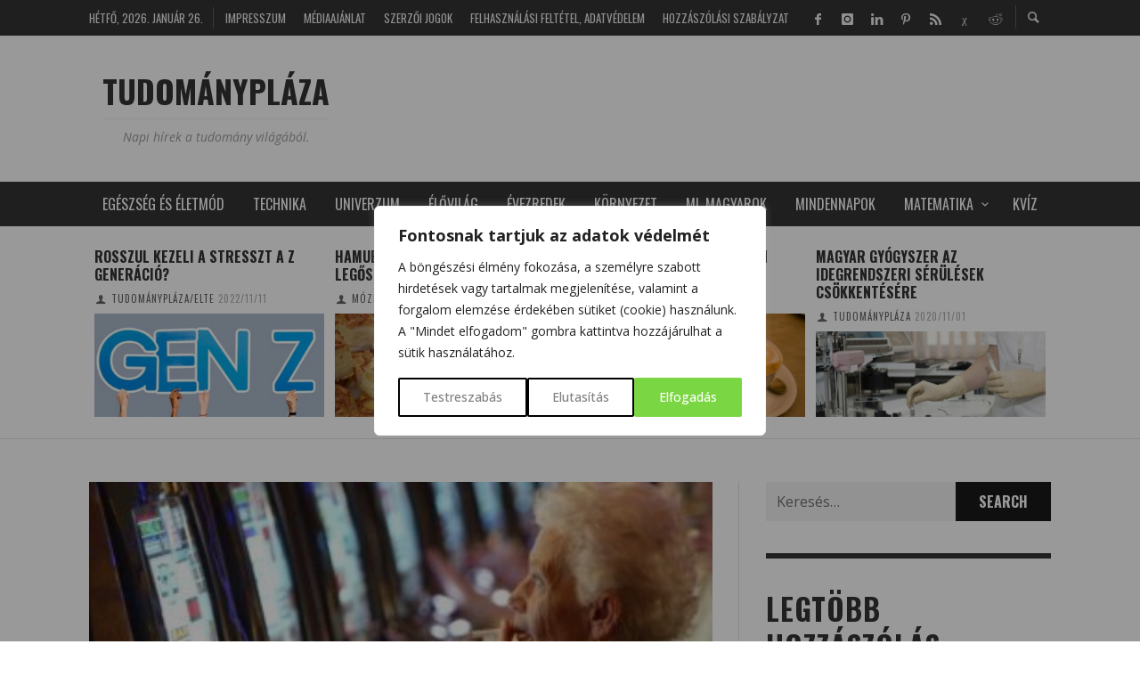

--- FILE ---
content_type: text/html; charset=UTF-8
request_url: https://tudomanyplaza.hu/tag/jatekszenvedely/
body_size: 42548
content:
<!DOCTYPE html>
<html class="no-js"  itemscope itemtype="https://schema.org/CollectionPage"  lang="hu">
	<head>
		<!-- Google Tag Manager -->
<script>(function(w,d,s,l,i){w[l]=w[l]||[];w[l].push({'gtm.start':
new Date().getTime(),event:'gtm.js'});var f=d.getElementsByTagName(s)[0],
j=d.createElement(s),dl=l!='dataLayer'?'&l='+l:'';j.async=true;j.src=
'https://www.googletagmanager.com/gtm.js?id='+i+dl;f.parentNode.insertBefore(j,f);
})(window,document,'script','dataLayer','GTM-MFGMSM3V');</script>
<!-- End Google Tag Manager -->
		<!-- Site Meta -->

<meta charset="UTF-8">

<link rel="pingback" href="https://tudomanyplaza.hu/xmlrpc.php">

<meta name="viewport" content="width=device-width,initial-scale=1.0,user-scalable=yes">

<!-- End Site Meta -->		
		<meta name='robots' content='index, follow, max-image-preview:large, max-snippet:-1, max-video-preview:-1' />
	<style>img:is([sizes="auto" i], [sizes^="auto," i]) { contain-intrinsic-size: 3000px 1500px }</style>
	<meta property="og:title" content="TUDOMÁNYPLÁZA"/>
<meta property="og:description" content="Napi hírek a tudomány világából."/>
<meta property="og:image:alt" content="Brit kutatók azonosították azt az agyi területet, amely a játékszenvedély problémájával függhet össze."/>
<meta property="og:image" content="https://tudomanyplaza.hu/wp-content/uploads/2014/04/gambling-1.jpg"/>
<meta property="og:image:width" content="840" />
<meta property="og:image:height" content="656" />
<meta name="twitter:card" content="summary">
<meta name="twitter:title" content="TUDOMÁNYPLÁZA"/>
<meta name="twitter:description" content="Napi hírek a tudomány világából."/>
<meta name="twitter:image" content="https://tudomanyplaza.hu/wp-content/uploads/2014/04/gambling-1.jpg"/>
<meta name="twitter:image:alt" content="Brit kutatók azonosították azt az agyi területet, amely a játékszenvedély problémájával függhet össze."/>

	<!-- This site is optimized with the Yoast SEO Premium plugin v25.5 (Yoast SEO v25.5) - https://yoast.com/wordpress/plugins/seo/ -->
	<title>Játékszenvedély Archives - TUDOMÁNYPLÁZA</title>
<link data-rocket-preload as="style" href="https://fonts.googleapis.com/css?family=Open%20Sans%3A300%2C400%2C500%2C600%2C700%2C800%7CUbuntu%7COswald%3A200%2C300%2C400%2C500%2C600%2C700%7COpen%20Sans%3A300%2C400%2C500%2C600%2C700%2C800%2C300italic%2C400italic%2C500italic%2C600italic%2C700italic%2C800italic&#038;subset=greek%2Clatin%2Cgreek-ext%2Cvietnamese%2Ccyrillic-ext%2Clatin-ext%2Ccyrillic,latin&#038;display=swap" rel="preload">
<link href="https://fonts.googleapis.com/css?family=Open%20Sans%3A300%2C400%2C500%2C600%2C700%2C800%7CUbuntu%7COswald%3A200%2C300%2C400%2C500%2C600%2C700%7COpen%20Sans%3A300%2C400%2C500%2C600%2C700%2C800%2C300italic%2C400italic%2C500italic%2C600italic%2C700italic%2C800italic&#038;subset=greek%2Clatin%2Cgreek-ext%2Cvietnamese%2Ccyrillic-ext%2Clatin-ext%2Ccyrillic,latin&#038;display=swap" media="print" onload="this.media=&#039;all&#039;" rel="stylesheet">
<noscript><link rel="stylesheet" href="https://fonts.googleapis.com/css?family=Open%20Sans%3A300%2C400%2C500%2C600%2C700%2C800%7CUbuntu%7COswald%3A200%2C300%2C400%2C500%2C600%2C700%7COpen%20Sans%3A300%2C400%2C500%2C600%2C700%2C800%2C300italic%2C400italic%2C500italic%2C600italic%2C700italic%2C800italic&#038;subset=greek%2Clatin%2Cgreek-ext%2Cvietnamese%2Ccyrillic-ext%2Clatin-ext%2Ccyrillic,latin&#038;display=swap"></noscript>
	<meta name="description" content="Játékszenvedély Archives - TUDOMÁNYPLÁZA" />
	<link rel="canonical" href="https://tudomanyplaza.hu/tag/jatekszenvedely/" />
	<meta property="og:url" content="https://tudomanyplaza.hu/tag/jatekszenvedely/" />
	<meta property="og:site_name" content="TUDOMÁNYPLÁZA" />
	<meta property="og:image" content="https://tudomanyplaza.hu/wp-content/uploads/2016/04/altalanos-kep.jpg" />
	<meta property="og:image:width" content="1920" />
	<meta property="og:image:height" content="907" />
	<meta property="og:image:type" content="image/jpeg" />
	<meta name="twitter:site" content="@TudomanyPlaza" />
	<script type="application/ld+json" class="yoast-schema-graph">{"@context":"https://schema.org","@graph":[{"@type":"CollectionPage","@id":"https://tudomanyplaza.hu/tag/jatekszenvedely/","url":"https://tudomanyplaza.hu/tag/jatekszenvedely/","name":"Játékszenvedély Archives - TUDOMÁNYPLÁZA","isPartOf":{"@id":"https://tudomanyplaza.hu/#website"},"primaryImageOfPage":{"@id":"https://tudomanyplaza.hu/tag/jatekszenvedely/#primaryimage"},"image":{"@id":"https://tudomanyplaza.hu/tag/jatekszenvedely/#primaryimage"},"thumbnailUrl":"https://tudomanyplaza.hu/wp-content/uploads/2014/04/gambling-1.jpg","description":"Játékszenvedély Archives - TUDOMÁNYPLÁZA","breadcrumb":{"@id":"https://tudomanyplaza.hu/tag/jatekszenvedely/#breadcrumb"},"inLanguage":"hu"},{"@type":"ImageObject","inLanguage":"hu","@id":"https://tudomanyplaza.hu/tag/jatekszenvedely/#primaryimage","url":"https://tudomanyplaza.hu/wp-content/uploads/2014/04/gambling-1.jpg","contentUrl":"https://tudomanyplaza.hu/wp-content/uploads/2014/04/gambling-1.jpg","width":840,"height":656,"caption":"Brit kutatók azonosították azt az agyi területet, amely a játékszenvedély problémájával függhet össze."},{"@type":"BreadcrumbList","@id":"https://tudomanyplaza.hu/tag/jatekszenvedely/#breadcrumb","itemListElement":[{"@type":"ListItem","position":1,"name":"Kezdőlap","item":"https://tudomanyplaza.hu/"},{"@type":"ListItem","position":2,"name":"Játékszenvedély"}]},{"@type":"WebSite","@id":"https://tudomanyplaza.hu/#website","url":"https://tudomanyplaza.hu/","name":"TUDOMÁNYPLÁZA","description":"Napi hírek a tudomány világából.","publisher":{"@id":"https://tudomanyplaza.hu/#organization"},"potentialAction":[{"@type":"SearchAction","target":{"@type":"EntryPoint","urlTemplate":"https://tudomanyplaza.hu/?s={search_term_string}"},"query-input":{"@type":"PropertyValueSpecification","valueRequired":true,"valueName":"search_term_string"}}],"inLanguage":"hu"},{"@type":"Organization","@id":"https://tudomanyplaza.hu/#organization","name":"TUDOMÁNYPLÁZA tudományos magazin","url":"https://tudomanyplaza.hu/","logo":{"@type":"ImageObject","inLanguage":"hu","@id":"https://tudomanyplaza.hu/#/schema/logo/image/","url":"https://tudomanyplaza.hu/wp-content/uploads/2014/01/retina.jpg","contentUrl":"https://tudomanyplaza.hu/wp-content/uploads/2014/01/retina.jpg","width":114,"height":96,"caption":"TUDOMÁNYPLÁZA tudományos magazin"},"image":{"@id":"https://tudomanyplaza.hu/#/schema/logo/image/"},"sameAs":["https://www.facebook.com/PlazaTudomany","https://x.com/TudomanyPlaza"]}]}</script>
	<!-- / Yoast SEO Premium plugin. -->


<link rel='dns-prefetch' href='//fonts.googleapis.com' />
<link href='https://fonts.gstatic.com' crossorigin rel='preconnect' />
<link rel="alternate" type="application/rss+xml" title="TUDOMÁNYPLÁZA &raquo; hírcsatorna" href="https://tudomanyplaza.hu/feed/" />
<link rel="alternate" type="application/rss+xml" title="TUDOMÁNYPLÁZA &raquo; hozzászólás hírcsatorna" href="https://tudomanyplaza.hu/comments/feed/" />
<script type="text/javascript" id="wpp-js" src="https://tudomanyplaza.hu/wp-content/plugins/wordpress-popular-posts/assets/js/wpp.min.js?ver=7.3.3" data-sampling="0" data-sampling-rate="100" data-api-url="https://tudomanyplaza.hu/wp-json/wordpress-popular-posts" data-post-id="0" data-token="dcab4ae4d3" data-lang="0" data-debug="0"></script>
<link rel="alternate" type="application/rss+xml" title="TUDOMÁNYPLÁZA &raquo; Játékszenvedély címke hírcsatorna" href="https://tudomanyplaza.hu/tag/jatekszenvedely/feed/" />
<script type="text/javascript">
/* <![CDATA[ */
window._wpemojiSettings = {"baseUrl":"https:\/\/s.w.org\/images\/core\/emoji\/16.0.1\/72x72\/","ext":".png","svgUrl":"https:\/\/s.w.org\/images\/core\/emoji\/16.0.1\/svg\/","svgExt":".svg","source":{"concatemoji":"https:\/\/tudomanyplaza.hu\/wp-includes\/js\/wp-emoji-release.min.js?ver=46e0eee99223184970f5f1ac63014443"}};
/*! This file is auto-generated */
!function(s,n){var o,i,e;function c(e){try{var t={supportTests:e,timestamp:(new Date).valueOf()};sessionStorage.setItem(o,JSON.stringify(t))}catch(e){}}function p(e,t,n){e.clearRect(0,0,e.canvas.width,e.canvas.height),e.fillText(t,0,0);var t=new Uint32Array(e.getImageData(0,0,e.canvas.width,e.canvas.height).data),a=(e.clearRect(0,0,e.canvas.width,e.canvas.height),e.fillText(n,0,0),new Uint32Array(e.getImageData(0,0,e.canvas.width,e.canvas.height).data));return t.every(function(e,t){return e===a[t]})}function u(e,t){e.clearRect(0,0,e.canvas.width,e.canvas.height),e.fillText(t,0,0);for(var n=e.getImageData(16,16,1,1),a=0;a<n.data.length;a++)if(0!==n.data[a])return!1;return!0}function f(e,t,n,a){switch(t){case"flag":return n(e,"\ud83c\udff3\ufe0f\u200d\u26a7\ufe0f","\ud83c\udff3\ufe0f\u200b\u26a7\ufe0f")?!1:!n(e,"\ud83c\udde8\ud83c\uddf6","\ud83c\udde8\u200b\ud83c\uddf6")&&!n(e,"\ud83c\udff4\udb40\udc67\udb40\udc62\udb40\udc65\udb40\udc6e\udb40\udc67\udb40\udc7f","\ud83c\udff4\u200b\udb40\udc67\u200b\udb40\udc62\u200b\udb40\udc65\u200b\udb40\udc6e\u200b\udb40\udc67\u200b\udb40\udc7f");case"emoji":return!a(e,"\ud83e\udedf")}return!1}function g(e,t,n,a){var r="undefined"!=typeof WorkerGlobalScope&&self instanceof WorkerGlobalScope?new OffscreenCanvas(300,150):s.createElement("canvas"),o=r.getContext("2d",{willReadFrequently:!0}),i=(o.textBaseline="top",o.font="600 32px Arial",{});return e.forEach(function(e){i[e]=t(o,e,n,a)}),i}function t(e){var t=s.createElement("script");t.src=e,t.defer=!0,s.head.appendChild(t)}"undefined"!=typeof Promise&&(o="wpEmojiSettingsSupports",i=["flag","emoji"],n.supports={everything:!0,everythingExceptFlag:!0},e=new Promise(function(e){s.addEventListener("DOMContentLoaded",e,{once:!0})}),new Promise(function(t){var n=function(){try{var e=JSON.parse(sessionStorage.getItem(o));if("object"==typeof e&&"number"==typeof e.timestamp&&(new Date).valueOf()<e.timestamp+604800&&"object"==typeof e.supportTests)return e.supportTests}catch(e){}return null}();if(!n){if("undefined"!=typeof Worker&&"undefined"!=typeof OffscreenCanvas&&"undefined"!=typeof URL&&URL.createObjectURL&&"undefined"!=typeof Blob)try{var e="postMessage("+g.toString()+"("+[JSON.stringify(i),f.toString(),p.toString(),u.toString()].join(",")+"));",a=new Blob([e],{type:"text/javascript"}),r=new Worker(URL.createObjectURL(a),{name:"wpTestEmojiSupports"});return void(r.onmessage=function(e){c(n=e.data),r.terminate(),t(n)})}catch(e){}c(n=g(i,f,p,u))}t(n)}).then(function(e){for(var t in e)n.supports[t]=e[t],n.supports.everything=n.supports.everything&&n.supports[t],"flag"!==t&&(n.supports.everythingExceptFlag=n.supports.everythingExceptFlag&&n.supports[t]);n.supports.everythingExceptFlag=n.supports.everythingExceptFlag&&!n.supports.flag,n.DOMReady=!1,n.readyCallback=function(){n.DOMReady=!0}}).then(function(){return e}).then(function(){var e;n.supports.everything||(n.readyCallback(),(e=n.source||{}).concatemoji?t(e.concatemoji):e.wpemoji&&e.twemoji&&(t(e.twemoji),t(e.wpemoji)))}))}((window,document),window._wpemojiSettings);
/* ]]> */
</script>
<link data-minify="1" rel='stylesheet' id='wp-quicklatex-format-css' href='https://tudomanyplaza.hu/wp-content/cache/min/1/wp-content/plugins/wp-quicklatex/css/quicklatex-format.css?ver=1768934016' type='text/css' media='all' />

<link data-minify="1" rel='stylesheet' id='twbbwg-global-css' href='https://tudomanyplaza.hu/wp-content/cache/min/1/wp-content/plugins/photo-gallery/booster/assets/css/global.css?ver=1768934016' type='text/css' media='all' />
<link data-minify="1" rel='stylesheet' id='dashicons-css' href='https://tudomanyplaza.hu/wp-content/cache/min/1/wp-includes/css/dashicons.min.css?ver=1768934016' type='text/css' media='all' />
<link rel='stylesheet' id='post-views-counter-frontend-css' href='https://tudomanyplaza.hu/wp-content/plugins/post-views-counter/css/frontend.min.css?ver=1.5.5' type='text/css' media='all' />
<style id='wp-emoji-styles-inline-css' type='text/css'>

	img.wp-smiley, img.emoji {
		display: inline !important;
		border: none !important;
		box-shadow: none !important;
		height: 1em !important;
		width: 1em !important;
		margin: 0 0.07em !important;
		vertical-align: -0.1em !important;
		background: none !important;
		padding: 0 !important;
	}
</style>
<link rel='stylesheet' id='wp-block-library-css' href='https://tudomanyplaza.hu/wp-includes/css/dist/block-library/style.min.css?ver=46e0eee99223184970f5f1ac63014443' type='text/css' media='all' />
<style id='classic-theme-styles-inline-css' type='text/css'>
/*! This file is auto-generated */
.wp-block-button__link{color:#fff;background-color:#32373c;border-radius:9999px;box-shadow:none;text-decoration:none;padding:calc(.667em + 2px) calc(1.333em + 2px);font-size:1.125em}.wp-block-file__button{background:#32373c;color:#fff;text-decoration:none}
</style>
<style id='global-styles-inline-css' type='text/css'>
:root{--wp--preset--aspect-ratio--square: 1;--wp--preset--aspect-ratio--4-3: 4/3;--wp--preset--aspect-ratio--3-4: 3/4;--wp--preset--aspect-ratio--3-2: 3/2;--wp--preset--aspect-ratio--2-3: 2/3;--wp--preset--aspect-ratio--16-9: 16/9;--wp--preset--aspect-ratio--9-16: 9/16;--wp--preset--color--black: #000000;--wp--preset--color--cyan-bluish-gray: #abb8c3;--wp--preset--color--white: #ffffff;--wp--preset--color--pale-pink: #f78da7;--wp--preset--color--vivid-red: #cf2e2e;--wp--preset--color--luminous-vivid-orange: #ff6900;--wp--preset--color--luminous-vivid-amber: #fcb900;--wp--preset--color--light-green-cyan: #7bdcb5;--wp--preset--color--vivid-green-cyan: #00d084;--wp--preset--color--pale-cyan-blue: #8ed1fc;--wp--preset--color--vivid-cyan-blue: #0693e3;--wp--preset--color--vivid-purple: #9b51e0;--wp--preset--gradient--vivid-cyan-blue-to-vivid-purple: linear-gradient(135deg,rgba(6,147,227,1) 0%,rgb(155,81,224) 100%);--wp--preset--gradient--light-green-cyan-to-vivid-green-cyan: linear-gradient(135deg,rgb(122,220,180) 0%,rgb(0,208,130) 100%);--wp--preset--gradient--luminous-vivid-amber-to-luminous-vivid-orange: linear-gradient(135deg,rgba(252,185,0,1) 0%,rgba(255,105,0,1) 100%);--wp--preset--gradient--luminous-vivid-orange-to-vivid-red: linear-gradient(135deg,rgba(255,105,0,1) 0%,rgb(207,46,46) 100%);--wp--preset--gradient--very-light-gray-to-cyan-bluish-gray: linear-gradient(135deg,rgb(238,238,238) 0%,rgb(169,184,195) 100%);--wp--preset--gradient--cool-to-warm-spectrum: linear-gradient(135deg,rgb(74,234,220) 0%,rgb(151,120,209) 20%,rgb(207,42,186) 40%,rgb(238,44,130) 60%,rgb(251,105,98) 80%,rgb(254,248,76) 100%);--wp--preset--gradient--blush-light-purple: linear-gradient(135deg,rgb(255,206,236) 0%,rgb(152,150,240) 100%);--wp--preset--gradient--blush-bordeaux: linear-gradient(135deg,rgb(254,205,165) 0%,rgb(254,45,45) 50%,rgb(107,0,62) 100%);--wp--preset--gradient--luminous-dusk: linear-gradient(135deg,rgb(255,203,112) 0%,rgb(199,81,192) 50%,rgb(65,88,208) 100%);--wp--preset--gradient--pale-ocean: linear-gradient(135deg,rgb(255,245,203) 0%,rgb(182,227,212) 50%,rgb(51,167,181) 100%);--wp--preset--gradient--electric-grass: linear-gradient(135deg,rgb(202,248,128) 0%,rgb(113,206,126) 100%);--wp--preset--gradient--midnight: linear-gradient(135deg,rgb(2,3,129) 0%,rgb(40,116,252) 100%);--wp--preset--font-size--small: 13px;--wp--preset--font-size--medium: 20px;--wp--preset--font-size--large: 36px;--wp--preset--font-size--x-large: 42px;--wp--preset--spacing--20: 0.44rem;--wp--preset--spacing--30: 0.67rem;--wp--preset--spacing--40: 1rem;--wp--preset--spacing--50: 1.5rem;--wp--preset--spacing--60: 2.25rem;--wp--preset--spacing--70: 3.38rem;--wp--preset--spacing--80: 5.06rem;--wp--preset--shadow--natural: 6px 6px 9px rgba(0, 0, 0, 0.2);--wp--preset--shadow--deep: 12px 12px 50px rgba(0, 0, 0, 0.4);--wp--preset--shadow--sharp: 6px 6px 0px rgba(0, 0, 0, 0.2);--wp--preset--shadow--outlined: 6px 6px 0px -3px rgba(255, 255, 255, 1), 6px 6px rgba(0, 0, 0, 1);--wp--preset--shadow--crisp: 6px 6px 0px rgba(0, 0, 0, 1);}:where(.is-layout-flex){gap: 0.5em;}:where(.is-layout-grid){gap: 0.5em;}body .is-layout-flex{display: flex;}.is-layout-flex{flex-wrap: wrap;align-items: center;}.is-layout-flex > :is(*, div){margin: 0;}body .is-layout-grid{display: grid;}.is-layout-grid > :is(*, div){margin: 0;}:where(.wp-block-columns.is-layout-flex){gap: 2em;}:where(.wp-block-columns.is-layout-grid){gap: 2em;}:where(.wp-block-post-template.is-layout-flex){gap: 1.25em;}:where(.wp-block-post-template.is-layout-grid){gap: 1.25em;}.has-black-color{color: var(--wp--preset--color--black) !important;}.has-cyan-bluish-gray-color{color: var(--wp--preset--color--cyan-bluish-gray) !important;}.has-white-color{color: var(--wp--preset--color--white) !important;}.has-pale-pink-color{color: var(--wp--preset--color--pale-pink) !important;}.has-vivid-red-color{color: var(--wp--preset--color--vivid-red) !important;}.has-luminous-vivid-orange-color{color: var(--wp--preset--color--luminous-vivid-orange) !important;}.has-luminous-vivid-amber-color{color: var(--wp--preset--color--luminous-vivid-amber) !important;}.has-light-green-cyan-color{color: var(--wp--preset--color--light-green-cyan) !important;}.has-vivid-green-cyan-color{color: var(--wp--preset--color--vivid-green-cyan) !important;}.has-pale-cyan-blue-color{color: var(--wp--preset--color--pale-cyan-blue) !important;}.has-vivid-cyan-blue-color{color: var(--wp--preset--color--vivid-cyan-blue) !important;}.has-vivid-purple-color{color: var(--wp--preset--color--vivid-purple) !important;}.has-black-background-color{background-color: var(--wp--preset--color--black) !important;}.has-cyan-bluish-gray-background-color{background-color: var(--wp--preset--color--cyan-bluish-gray) !important;}.has-white-background-color{background-color: var(--wp--preset--color--white) !important;}.has-pale-pink-background-color{background-color: var(--wp--preset--color--pale-pink) !important;}.has-vivid-red-background-color{background-color: var(--wp--preset--color--vivid-red) !important;}.has-luminous-vivid-orange-background-color{background-color: var(--wp--preset--color--luminous-vivid-orange) !important;}.has-luminous-vivid-amber-background-color{background-color: var(--wp--preset--color--luminous-vivid-amber) !important;}.has-light-green-cyan-background-color{background-color: var(--wp--preset--color--light-green-cyan) !important;}.has-vivid-green-cyan-background-color{background-color: var(--wp--preset--color--vivid-green-cyan) !important;}.has-pale-cyan-blue-background-color{background-color: var(--wp--preset--color--pale-cyan-blue) !important;}.has-vivid-cyan-blue-background-color{background-color: var(--wp--preset--color--vivid-cyan-blue) !important;}.has-vivid-purple-background-color{background-color: var(--wp--preset--color--vivid-purple) !important;}.has-black-border-color{border-color: var(--wp--preset--color--black) !important;}.has-cyan-bluish-gray-border-color{border-color: var(--wp--preset--color--cyan-bluish-gray) !important;}.has-white-border-color{border-color: var(--wp--preset--color--white) !important;}.has-pale-pink-border-color{border-color: var(--wp--preset--color--pale-pink) !important;}.has-vivid-red-border-color{border-color: var(--wp--preset--color--vivid-red) !important;}.has-luminous-vivid-orange-border-color{border-color: var(--wp--preset--color--luminous-vivid-orange) !important;}.has-luminous-vivid-amber-border-color{border-color: var(--wp--preset--color--luminous-vivid-amber) !important;}.has-light-green-cyan-border-color{border-color: var(--wp--preset--color--light-green-cyan) !important;}.has-vivid-green-cyan-border-color{border-color: var(--wp--preset--color--vivid-green-cyan) !important;}.has-pale-cyan-blue-border-color{border-color: var(--wp--preset--color--pale-cyan-blue) !important;}.has-vivid-cyan-blue-border-color{border-color: var(--wp--preset--color--vivid-cyan-blue) !important;}.has-vivid-purple-border-color{border-color: var(--wp--preset--color--vivid-purple) !important;}.has-vivid-cyan-blue-to-vivid-purple-gradient-background{background: var(--wp--preset--gradient--vivid-cyan-blue-to-vivid-purple) !important;}.has-light-green-cyan-to-vivid-green-cyan-gradient-background{background: var(--wp--preset--gradient--light-green-cyan-to-vivid-green-cyan) !important;}.has-luminous-vivid-amber-to-luminous-vivid-orange-gradient-background{background: var(--wp--preset--gradient--luminous-vivid-amber-to-luminous-vivid-orange) !important;}.has-luminous-vivid-orange-to-vivid-red-gradient-background{background: var(--wp--preset--gradient--luminous-vivid-orange-to-vivid-red) !important;}.has-very-light-gray-to-cyan-bluish-gray-gradient-background{background: var(--wp--preset--gradient--very-light-gray-to-cyan-bluish-gray) !important;}.has-cool-to-warm-spectrum-gradient-background{background: var(--wp--preset--gradient--cool-to-warm-spectrum) !important;}.has-blush-light-purple-gradient-background{background: var(--wp--preset--gradient--blush-light-purple) !important;}.has-blush-bordeaux-gradient-background{background: var(--wp--preset--gradient--blush-bordeaux) !important;}.has-luminous-dusk-gradient-background{background: var(--wp--preset--gradient--luminous-dusk) !important;}.has-pale-ocean-gradient-background{background: var(--wp--preset--gradient--pale-ocean) !important;}.has-electric-grass-gradient-background{background: var(--wp--preset--gradient--electric-grass) !important;}.has-midnight-gradient-background{background: var(--wp--preset--gradient--midnight) !important;}.has-small-font-size{font-size: var(--wp--preset--font-size--small) !important;}.has-medium-font-size{font-size: var(--wp--preset--font-size--medium) !important;}.has-large-font-size{font-size: var(--wp--preset--font-size--large) !important;}.has-x-large-font-size{font-size: var(--wp--preset--font-size--x-large) !important;}
:where(.wp-block-post-template.is-layout-flex){gap: 1.25em;}:where(.wp-block-post-template.is-layout-grid){gap: 1.25em;}
:where(.wp-block-columns.is-layout-flex){gap: 2em;}:where(.wp-block-columns.is-layout-grid){gap: 2em;}
:root :where(.wp-block-pullquote){font-size: 1.5em;line-height: 1.6;}
</style>
<link data-minify="1" rel='stylesheet' id='banl_styles-css' href='https://tudomanyplaza.hu/wp-content/cache/min/1/wp-content/plugins/blocked-ads-notifier-lite/assets/css/banl_styles.css?ver=1768934016' type='text/css' media='all' />
<link data-minify="1" rel='stylesheet' id='onionbuzz-frontend-css-frontend.css-css' href='https://tudomanyplaza.hu/wp-content/cache/min/1/wp-content/plugins/onionbuzz/static/frontend/css/frontend.css?ver=1768934016' type='text/css' media='all' />
<link data-minify="1" rel='stylesheet' id='onionbuzz-frontend-css-widget-leaderboard.css-css' href='https://tudomanyplaza.hu/wp-content/cache/min/1/wp-content/plugins/onionbuzz/static/frontend/css/widget-leaderboard.css?ver=1768934016' type='text/css' media='all' />
<link data-minify="1" rel='stylesheet' id='onionbuzz-vendors-animations-animations.css-css' href='https://tudomanyplaza.hu/wp-content/cache/min/1/wp-content/plugins/onionbuzz/static/vendors/animations/animations.css?ver=1768934016' type='text/css' media='all' />
<link data-minify="1" rel='stylesheet' id='bwg_fonts-css' href='https://tudomanyplaza.hu/wp-content/cache/min/1/wp-content/plugins/photo-gallery/css/bwg-fonts/fonts.css?ver=1768934016' type='text/css' media='all' />
<link rel='stylesheet' id='sumoselect-css' href='https://tudomanyplaza.hu/wp-content/plugins/photo-gallery/css/sumoselect.min.css?ver=3.4.6' type='text/css' media='all' />
<link rel='stylesheet' id='mCustomScrollbar-css' href='https://tudomanyplaza.hu/wp-content/plugins/photo-gallery/css/jquery.mCustomScrollbar.min.css?ver=3.1.5' type='text/css' media='all' />

<link rel='stylesheet' id='bwg_frontend-css' href='https://tudomanyplaza.hu/wp-content/plugins/photo-gallery/css/styles.min.css?ver=1.8.35' type='text/css' media='all' />
<link rel='stylesheet' id='seo-repair-kit-css' href='https://tudomanyplaza.hu/wp-content/plugins/seo-repair-kit/public/css/seo-repair-kit-public.css?ver=2.0.0' type='text/css' media='all' />
<link data-minify="1" rel='stylesheet' id='swiftype-facets-css' href='https://tudomanyplaza.hu/wp-content/cache/min/1/wp-content/plugins/swiftype-search/assets/facets.css?ver=1768934016' type='text/css' media='all' />
<link data-minify="1" rel='stylesheet' id='flxmap-css' href='https://tudomanyplaza.hu/wp-content/cache/min/1/wp-content/plugins/wp-flexible-map/static/css/styles.css?ver=1768934016' type='text/css' media='all' />
<link data-minify="1" rel='stylesheet' id='sm-style-css' href='https://tudomanyplaza.hu/wp-content/cache/min/1/wp-content/plugins/wp-show-more/wpsm-style.css?ver=1768934016' type='text/css' media='all' />
<link data-minify="1" rel='stylesheet' id='wordpress-popular-posts-css-css' href='https://tudomanyplaza.hu/wp-content/cache/min/1/wp-content/plugins/wordpress-popular-posts/assets/css/wpp.css?ver=1768934016' type='text/css' media='all' />
<link data-minify="1" rel='stylesheet' id='social-icon-css' href='https://tudomanyplaza.hu/wp-content/cache/min/1/wp-content/themes/presso/font-icons/social-icons/css/zocial.css?ver=1768934016' type='text/css' media='all' />
<link data-minify="1" rel='stylesheet' id='entypo-icon-css' href='https://tudomanyplaza.hu/wp-content/cache/min/1/wp-content/themes/presso/font-icons/entypo/css/entypo.css?ver=1768934016' type='text/css' media='all' />
<link data-minify="1" rel='stylesheet' id='slick-css' href='https://tudomanyplaza.hu/wp-content/cache/min/1/wp-content/themes/presso/js/slick/slick.css?ver=1768934016' type='text/css' media='all' />
<link data-minify="1" rel='stylesheet' id='slick-theme-css' href='https://tudomanyplaza.hu/wp-content/cache/min/1/wp-content/themes/presso/js/slick/slick-theme.css?ver=1768934016' type='text/css' media='all' />
<link data-minify="1" rel='stylesheet' id='presso-css-theme-css' href='https://tudomanyplaza.hu/wp-content/cache/min/1/wp-content/themes/presso/style.css?ver=1768934016' type='text/css' media='all' />
<style id='presso-css-theme-inline-css' type='text/css'>

		/* Color */
		.vw-hamburger-icon, .vw-hamburger-icon::before, .vw-hamburger-icon::after {
			background-color: #191919;
		}

		.vw-menu-main .main-menu-link span:before {
			background-color: #ffffff;
		}



		/* Header Font Family */

		.vw-title-area__post-meta,
		.vw-header-font-family,
		.vw-about-author__tagline,
		#wp-calendar thead,
		#wp-calendar tfoot,
		.vw-menu-main .sub-menu-link > span,
		.vw-menu-top,
		.vw-post-box__meta,
		.vw-pagination,
		.vw-page-links,
		.vw-categories,
		.vw-post-meta,
		.vw-category-list__count,
		nav.woocommerce-pagination {
			font-family: Oswald;
		}

		
		.button, input[type="button"], input[type="reset"], input[type="submit"], .vw-button,
		.woocommerce a.button, .woocommerce button.button, .woocommerce input.button, .woocommerce #respond input#submit,
		.woocommerce-page a.button, .woocommerce-page button.button, .woocommerce-page input.button, .woocommerce-page #respond input#submit,
		.widget_tag_cloud a,
		.vw-tagline,
		.vw-review__item-title,
		.vw-review__total,
		.vw-super-title,
		.vw-social-counter__count,
		.vw-tab-title,
		.wc-tabs {
			font-family: Oswald;
			font-weight: 700;
			letter-spacing: 0px;
			text-transform: uppercase;
		}


		/* Font size */
		@media (min-width: 992px) {
			.vw-about-author__name,
			.vw-related-posts__title,
			.vw-our-picks-posts__title,
			.vw-post-comments-title,
			.vw-comments-title {
		        font-size: 36px;
		    }
		}



		/* Border */
		body hr,
		body .widget + .widget,
		body .vw-main-post:not(:last-child), body .vw-about-author:not(:last-child), body .vw-related-posts:not(:last-child), body .vw-our-picks-posts:not(:last-child), body .vw-post-navigation:not(:last-child), body .vw-comments-area:not(:last-child), body .vw-post-footer-section-custom:not(:last-child) {
			border-color: #333;
			border-width: 6px;

					}

		body .vw-pagination,
		body .vwspc-section-post-box:not(:first-child) .vwspc-section-content > :first-child, body .vwspc-section-post-box-sidebar:not(:first-child) .vwspc-section-content > :first-child, body .vwspc-section-2-sidebars-section .widget:first-child, body .vwspc-section-3-sidebars-section .widget:first-child, body .vwspc-section-custom-section:not(:first-child) .vwspc-section-content > :first-child, body .vwspc-section:not(:first-child) body .vwspc-section-sidebar .widget:first-child {
			border-color: #333;
			border-width: 6px;

					}

		/* Mobile Logo */
		@media (max-width: 767px) {
			div.vw-header__logo {
				padding-top: 25px;
				padding-bottom: 25px;
				padding-left: 0;
				padding-right: 0;
			}
		}

		/* Accent */

		.vw-post-content a {
		  color: #3facd6;
		}

		/* Accent - Auto generated */
		.vw-footer-sidebar .widget-title, .vw-menu-mobile .menu-link:hover, .vw-404-box__hero-title, .vw-accordion .ui-state-hover span, .vw-404-text {
  color: #3facd6; }

.vw-post-content th, .vw-comment__content th, .no-touch button:hover, .no-touch input[type="button"]:hover, .no-touch input[type="reset"]:hover, .no-touch input[type="submit"]:hover, .no-touch .woocommerce a.button:hover, .no-touch .woocommerce button.button:hover, .no-touch .woocommerce input.button:hover, .no-touch .woocommerce #respond input#submit:hover, .no-touch .woocommerce-page a.button:hover, .no-touch .woocommerce-page button.button:hover, .no-touch .woocommerce-page input.button:hover, .no-touch .woocommerce-page #respond input#submit:hover, .no-touch .vw-button:hover, .vw-button--accent, .no-touch .vw-button--outline.vw-button:hover, .vw-top-bar .vw-social-icon:hover, .vw-title-area__nav-button:hover, .vw-menu-top .menu-item:hover, .vw-menu-main .menu-item:hover, .vw-menu-top .main-menu-link:hover, .vw-menu-main .main-menu-link:hover, .vw-pagination__links .page-numbers.current, .vw-post-box--block-d .vw-post-views, .vw-post-box--slide-1:hover .vw-post-box__read-more, .vw-categories a, .vw-page-links > span:not(:first-child), .vw-scroll-to-top, .vw-content-slider .slick-prev, .vw-content-slider .slick-next, .vw-dropcap-circle, .vw-dropcap-box, .vw-review--points .vw-review__item-score-bar, .vw-review--percentage .vw-review__item-score-bar, .vw-review-summary, .sk-folding-cube .sk-cube:before, #wp-calendar tbody td:hover, .widget_product_tag_cloud .tagcloud a:hover, .widget_tag_cloud .tagcloud a:hover, .vw-category-list__count, .widget #sb_instagram .sbi_follow_btn a {
  background-color: #3facd6; }
.vw-footer-sidebar .widget-title, .vw-menu-mobile .menu-link:hover, .vw-404-box__hero-title, .vw-accordion .ui-state-hover span, .vw-404-text {
		color: #3facd6; }

		.vw-post-content th, .vw-comment__content th, .no-touch button:hover, .no-touch input[type="button"]:hover, .no-touch input[type="reset"]:hover, .no-touch input[type="submit"]:hover, .no-touch .woocommerce a.button:hover, .no-touch .woocommerce button.button:hover, .no-touch .woocommerce input.button:hover, .no-touch .woocommerce #respond input#submit:hover, .no-touch .woocommerce-page a.button:hover, .no-touch .woocommerce-page button.button:hover, .no-touch .woocommerce-page input.button:hover, .no-touch .woocommerce-page #respond input#submit:hover, .no-touch .vw-button:hover, .vw-button--accent, .no-touch .vw-button--outline.vw-button:hover, .vw-top-bar .vw-social-icon:hover, .vw-title-area__nav-button:hover, .vw-menu-top .menu-item:hover, .vw-menu-main .menu-item:hover, .vw-menu-top .main-menu-link:hover, .vw-menu-main .main-menu-link:hover, .vw-pagination__links .page-numbers.current, .vw-post-box--block-d .vw-post-views, .vw-post-box--slide-1:hover .vw-post-box__read-more, .vw-categories a, .vw-page-links > span:not(:first-child), .vw-scroll-to-top, .vw-content-slider .slick-prev, .vw-content-slider .slick-next, .vw-dropcap-circle, .vw-dropcap-box, .vw-review--points .vw-review__item-score-bar, .vw-review--percentage .vw-review__item-score-bar, .vw-review-summary, .sk-folding-cube .sk-cube:before, #wp-calendar tbody td:hover, .widget_product_tag_cloud .tagcloud a:hover, .widget_tag_cloud .tagcloud a:hover, .vw-category-list__count, .widget #sb_instagram .sbi_follow_btn a {
		background-color: #3facd6; }

		
		
.vw-logo__title {
    font-size: 36px;
}

.vw-pagination__load-more {
    color: #666666;
    background-color: rgba(136, 136, 136, 0.8);
}
.icon-social-vimeo:before {
    content: '\e81a';
}
.icon-social-twitter:before {
    content: '\03C7';
}

.vw-post-content > h3 {
    margin-top: 18px;
}				

.vw-post-views {display:none;}

#moon_phases-4 > img {display: block;
  margin-left: auto;
  margin-right: auto;}
#moon_phases-4 > p {  
   text-align: center; 
}
</style>
<link data-minify="1" rel='stylesheet' id='presso-child-theme-css' href='https://tudomanyplaza.hu/wp-content/cache/min/1/wp-content/themes/presso-child/style.css?ver=1768934016' type='text/css' media='all' />
<link data-minify="1" rel='stylesheet' id='swiftype-css' href='https://tudomanyplaza.hu/wp-content/cache/min/1/wp-content/plugins/swiftype-search/assets/autocomplete.css?ver=1768934016' type='text/css' media='all' />
<noscript></noscript><script type="text/javascript" src="https://tudomanyplaza.hu/wp-includes/js/jquery/jquery.min.js?ver=3.7.1" id="jquery-core-js"></script>
<script type="text/javascript" src="https://tudomanyplaza.hu/wp-includes/js/jquery/jquery-migrate.min.js?ver=3.4.1" id="jquery-migrate-js"></script>
<script data-minify="1" type="text/javascript" src="https://tudomanyplaza.hu/wp-content/cache/min/1/wp-content/plugins/photo-gallery/booster/assets/js/circle-progress.js?ver=1768934016" id="twbbwg-circle-js"></script>
<script type="text/javascript" id="twbbwg-global-js-extra">
/* <![CDATA[ */
var twb = {"nonce":"5419910c37","ajax_url":"https:\/\/tudomanyplaza.hu\/wp-admin\/admin-ajax.php","plugin_url":"https:\/\/tudomanyplaza.hu\/wp-content\/plugins\/photo-gallery\/booster","href":"https:\/\/tudomanyplaza.hu\/wp-admin\/admin.php?page=twbbwg_photo-gallery"};
var twb = {"nonce":"5419910c37","ajax_url":"https:\/\/tudomanyplaza.hu\/wp-admin\/admin-ajax.php","plugin_url":"https:\/\/tudomanyplaza.hu\/wp-content\/plugins\/photo-gallery\/booster","href":"https:\/\/tudomanyplaza.hu\/wp-admin\/admin.php?page=twbbwg_photo-gallery"};
/* ]]> */
</script>
<script data-minify="1" type="text/javascript" src="https://tudomanyplaza.hu/wp-content/cache/min/1/wp-content/plugins/photo-gallery/booster/assets/js/global.js?ver=1768934016" id="twbbwg-global-js"></script>
<script type="text/javascript" id="webtoffee-cookie-consent-js-extra">
/* <![CDATA[ */
var _wccConfig = {"_ipData":[],"_assetsURL":"https:\/\/tudomanyplaza.hu\/wp-content\/plugins\/webtoffee-cookie-consent\/lite\/frontend\/images\/","_publicURL":"https:\/\/tudomanyplaza.hu","_categories":[{"name":"Sz\u00fcks\u00e9ges","slug":"necessary","isNecessary":true,"ccpaDoNotSell":true,"cookies":[{"cookieID":"__Secure-YEC","domain":".youtube.com","provider":""},{"cookieID":"wt_consent","domain":"tudomanyplaza.hu","provider":""},{"cookieID":"PHPSESSID","domain":"tudomanyplaza.hu","provider":""},{"cookieID":"VISITOR_PRIVACY_METADATA","domain":".youtube.com","provider":"youtube.com"},{"cookieID":"wpEmojiSettingsSupports","domain":"tudomanyplaza.hu","provider":""}],"active":true,"defaultConsent":{"gdpr":true,"ccpa":true},"foundNoCookieScript":false},{"name":"Funkcion\u00e1lis","slug":"functional","isNecessary":false,"ccpaDoNotSell":true,"cookies":[{"cookieID":"VISITOR_INFO1_LIVE","domain":".youtube.com","provider":"youtube.com"},{"cookieID":"pvc_visits[0]","domain":"tudomanyplaza.hu","provider":"wp-content\/plugins\/post-views-counter"}],"active":true,"defaultConsent":{"gdpr":true,"ccpa":false},"foundNoCookieScript":false},{"name":"Statisztikai (pl.: felhaszn\u00e1l\u00f3bar\u00e1t kialak\u00edt\u00e1s \u00e9rdek\u00e9ben)","slug":"analytics","isNecessary":false,"ccpaDoNotSell":true,"cookies":[{"cookieID":"_ga_*","domain":".tudomanyplaza.hu","provider":"google-analytics.com|googletagmanager.com\/gtag\/js"},{"cookieID":"_ga","domain":".tudomanyplaza.hu","provider":"google-analytics.com|googletagmanager.com\/gtag\/js"},{"cookieID":"_gid","domain":".tudomanyplaza.hu","provider":"google-analytics.com|googletagmanager.com\/gtag\/js"},{"cookieID":"_gat_gtag_UA_*","domain":".tudomanyplaza.hu","provider":"google-analytics.com|googletagmanager.com\/gtag\/js"},{"cookieID":"YSC","domain":".youtube.com","provider":"youtube.com"}],"active":true,"defaultConsent":{"gdpr":true,"ccpa":false},"foundNoCookieScript":false},{"name":"Teljes\u00edtm\u00e9ny","slug":"performance","isNecessary":false,"ccpaDoNotSell":true,"cookies":[],"active":true,"defaultConsent":{"gdpr":false,"ccpa":false},"foundNoCookieScript":false},{"name":"Marketing c\u00e9lzottabb\u00e1 t\u00e9tele","slug":"advertisement","isNecessary":false,"ccpaDoNotSell":true,"cookies":[{"cookieID":"__Secure-ROLLOUT_TOKEN","domain":".youtube.com","provider":""}],"active":true,"defaultConsent":{"gdpr":true,"ccpa":false},"foundNoCookieScript":false},{"name":"Egy\u00e9b","slug":"others","isNecessary":false,"ccpaDoNotSell":true,"cookies":[],"active":true,"defaultConsent":{"gdpr":false,"ccpa":false},"foundNoCookieScript":false}],"_activeLaw":"gdpr","_rootDomain":"","_block":"1","_showBanner":"1","_bannerConfig":{"GDPR":{"settings":{"type":"popup","position":"center","applicableLaw":"gdpr","preferenceCenter":"center","selectedRegion":"ALL","consentExpiry":365,"shortcodes":[{"key":"wcc_readmore","content":"<a href=\"https:\/\/tudomanyplaza.hu\/cookie-szabalyzat\/\" class=\"wcc-policy\" aria-label=\"Cookie-szab\u00e1lyzat\" target=\"_blank\" rel=\"noopener\" data-tag=\"readmore-button\">Cookie-szab\u00e1lyzat<\/a>","tag":"readmore-button","status":false,"attributes":{"rel":"nofollow","target":"_blank"}},{"key":"wcc_show_desc","content":"<button class=\"wcc-show-desc-btn\" data-tag=\"show-desc-button\" aria-label=\"Mutass t\u00f6bbet\">Mutass t\u00f6bbet<\/button>","tag":"show-desc-button","status":true,"attributes":[]},{"key":"wcc_hide_desc","content":"<button class=\"wcc-show-desc-btn\" data-tag=\"hide-desc-button\" aria-label=\"Mutass kevesebbet\">Mutass kevesebbet<\/button>","tag":"hide-desc-button","status":true,"attributes":[]},{"key":"wcc_category_toggle_label","content":"[wcc_{{status}}_category_label] [wcc_preference_{{category_slug}}_title]","tag":"","status":true,"attributes":[]},{"key":"wcc_enable_category_label","content":"Enged\u00e9lyezze","tag":"","status":true,"attributes":[]},{"key":"wcc_disable_category_label","content":"Letilt\u00e1s","tag":"","status":true,"attributes":[]},{"key":"wcc_video_placeholder","content":"<div class=\"video-placeholder-normal\" data-tag=\"video-placeholder\" id=\"[UNIQUEID]\"><p class=\"video-placeholder-text-normal\" data-tag=\"placeholder-title\">K\u00e9rj\u00fck, fogadja el a cookie-k beleegyez\u00e9s\u00e9t!<\/p><\/div>","tag":"","status":true,"attributes":[]},{"key":"wcc_enable_optout_label","content":"Enged\u00e9lyezze","tag":"","status":true,"attributes":[]},{"key":"wcc_disable_optout_label","content":"Letilt\u00e1s","tag":"","status":true,"attributes":[]},{"key":"wcc_optout_toggle_label","content":"[wcc_{{status}}_optout_label] [wcc_optout_option_title]","tag":"","status":true,"attributes":[]},{"key":"wcc_optout_option_title","content":"Ne \u00c9rt\u00e9kes\u00edtse vagy Ossza Meg SZem\u00e9lyes Adataimat","tag":"","status":true,"attributes":[]},{"key":"wcc_optout_close_label","content":"Bez\u00e1r\u00e1s","tag":"","status":true,"attributes":[]}],"bannerEnabled":true},"behaviours":{"reloadBannerOnAccept":false,"loadAnalyticsByDefault":false,"animations":{"onLoad":"animate","onHide":"sticky"}},"config":{"revisitConsent":{"status":true,"tag":"revisit-consent","position":"bottom-left","meta":{"url":"#"},"styles":[],"elements":{"title":{"type":"text","tag":"revisit-consent-title","status":true,"styles":{"color":"#0056a7"}}}},"preferenceCenter":{"toggle":{"status":true,"tag":"detail-category-toggle","type":"toggle","states":{"active":{"styles":{"background-color":"#000000"}},"inactive":{"styles":{"background-color":"#D0D5D2"}}}},"poweredBy":false},"categoryPreview":{"status":false,"toggle":{"status":true,"tag":"detail-category-preview-toggle","type":"toggle","states":{"active":{"styles":{"background-color":"#000000"}},"inactive":{"styles":{"background-color":"#D0D5D2"}}}}},"videoPlaceholder":{"status":true,"styles":{"background-color":"#000000","border-color":"#000000","color":"#ffffff"}},"readMore":{"status":false,"tag":"readmore-button","type":"link","meta":{"noFollow":true,"newTab":true},"styles":{"color":"#000000","background-color":"transparent","border-color":"transparent"}},"auditTable":{"status":true},"optOption":{"status":true,"toggle":{"status":true,"tag":"optout-option-toggle","type":"toggle","states":{"active":{"styles":{"background-color":"#000000"}},"inactive":{"styles":{"background-color":"#FFFFFF"}}}},"gpcOption":false}}}},"_version":"3.4.2","_logConsent":"1","_tags":[{"tag":"accept-button","styles":{"color":"#FFFFFF","background-color":"#7BD643","border-color":"#7BD643"}},{"tag":"reject-button","styles":{"color":"#000000","background-color":"transparent","border-color":"#000000"}},{"tag":"settings-button","styles":{"color":"#000000","background-color":"transparent","border-color":"#000000"}},{"tag":"readmore-button","styles":{"color":"#000000","background-color":"transparent","border-color":"transparent"}},{"tag":"donotsell-button","styles":{"color":"#1863dc","background-color":"transparent","border-color":"transparent"}},{"tag":"accept-button","styles":{"color":"#FFFFFF","background-color":"#7BD643","border-color":"#7BD643"}},{"tag":"revisit-consent","styles":[]}],"_rtl":"","_lawSelected":["GDPR"],"_restApiUrl":"https:\/\/directory.cookieyes.com\/api\/v1\/ip","_renewConsent":"","_restrictToCA":"","_customEvents":"","_ccpaAllowedRegions":[],"_gdprAllowedRegions":[],"_providersToBlock":[{"re":"youtube.com","categories":["functional","analytics"]},{"re":"wp-content\/plugins\/post-views-counter","categories":["functional"]}]};
var _wccStyles = {"css":{"GDPR":".wcc-overlay{background: #000000; opacity: 0.4; position: fixed; top: 0; left: 0; width: 100%; height: 100%; z-index: 9999999;}.wcc-popup-overflow{overflow: hidden;}.wcc-hide{display: none;}.wcc-btn-revisit-wrapper{display: flex; padding: 6px; border-radius: 8px; opacity: 0px; background-color:#ffffff; box-shadow: 0px 3px 10px 0px #798da04d;  align-items: center; justify-content: center;  position: fixed; z-index: 999999; cursor: pointer;}.wcc-revisit-bottom-left{bottom: 15px; left: 15px;}.wcc-revisit-bottom-right{bottom: 15px; right: 15px;}.wcc-btn-revisit-wrapper .wcc-btn-revisit{display: flex; align-items: center; justify-content: center; background: none; border: none; cursor: pointer; position: relative; margin: 0; padding: 0;}.wcc-btn-revisit-wrapper .wcc-btn-revisit img{max-width: fit-content; margin: 0; } .wcc-btn-revisit-wrapper .wcc-revisit-help-text{font-size:14px; margin-left:4px; display:none;}.wcc-btn-revisit-wrapper:hover .wcc-revisit-help-text, .wcc-btn-revisit-wrapper:focus-within .wcc-revisit-help-text { display: block;}.wcc-revisit-hide{display: none;}.wcc-preference-btn:hover{cursor:pointer; text-decoration:underline;}.wcc-cookie-audit-table { font-family: inherit; border-collapse: collapse; width: 100%;} .wcc-cookie-audit-table th, .wcc-cookie-audit-table td {text-align: left; padding: 10px; font-size: 12px; color: #000000; word-break: normal; background-color: #d9dfe7; border: 1px solid #cbced6;} .wcc-cookie-audit-table tr:nth-child(2n + 1) td { background: #f1f5fa; }.wcc-consent-container{position: fixed; width: 440px; box-sizing: border-box; z-index: 99999999; transform: translate(-50%, -50%); border-radius: 6px;}.wcc-consent-container .wcc-consent-bar{background: #ffffff; border: 1px solid; padding: 20px 26px; border-radius: 6px; box-shadow: 0 -1px 10px 0 #acabab4d;}.wcc-consent-bar .wcc-banner-btn-close{position: absolute; right: 14px; top: 14px; background: none; border: none; cursor: pointer; padding: 0; margin: 0; height: auto; width: auto; min-height: 0; line-height: 0; text-shadow: none; box-shadow: none;}.wcc-consent-bar .wcc-banner-btn-close img{height: 10px; width: 10px; margin: 0;}.wcc-popup-center{top: 50%; left: 50%;}.wcc-custom-brand-logo-wrapper .wcc-custom-brand-logo{width: 100px; height: auto; margin: 0 0 12px 0;}.wcc-notice .wcc-title{color: #212121; font-weight: 700; font-size: 18px; line-height: 24px; margin: 0 0 12px 0; word-break: break-word;}.wcc-notice-des *{font-size: 14px;}.wcc-notice-des{color: #212121; font-size: 14px; line-height: 24px; font-weight: 400;}.wcc-notice-des img{min-height: 25px; min-width: 25px;}.wcc-consent-bar .wcc-notice-des p{color: inherit; margin-top: 0; word-break: break-word;}.wcc-notice-des p:last-child{margin-bottom: 0;}.wcc-notice-des a.wcc-policy,.wcc-notice-des button.wcc-policy{font-size: 14px; color: #1863dc; white-space: nowrap; cursor: pointer; background: transparent; border: 1px solid; text-decoration: underline;}.wcc-notice-des button.wcc-policy{padding: 0;}.wcc-notice-des a.wcc-policy:focus-visible,.wcc-consent-bar .wcc-banner-btn-close:focus-visible,.wcc-notice-des button.wcc-policy:focus-visible,.wcc-preference-content-wrapper .wcc-show-desc-btn:focus-visible,.wcc-accordion-header .wcc-accordion-btn:focus-visible,.wcc-preference-header .wcc-btn-close:focus-visible,.wcc-switch input[type=\"checkbox\"]:focus-visible,.wcc-btn:focus-visible{outline: 2px solid #1863dc; outline-offset: 2px;}.wcc-btn:focus:not(:focus-visible),.wcc-accordion-header .wcc-accordion-btn:focus:not(:focus-visible),.wcc-preference-content-wrapper .wcc-show-desc-btn:focus:not(:focus-visible),.wcc-btn-revisit-wrapper .wcc-btn-revisit:focus:not(:focus-visible),.wcc-preference-header .wcc-btn-close:focus:not(:focus-visible),.wcc-consent-bar .wcc-banner-btn-close:focus:not(:focus-visible){outline: 0;}button.wcc-show-desc-btn:not(:hover):not(:active){color: #1863dc; background: transparent;}button.wcc-accordion-btn:not(:hover):not(:active),button.wcc-banner-btn-close:not(:hover):not(:active),button.wcc-btn-close:not(:hover):not(:active),button.wcc-btn-revisit:not(:hover):not(:active){background: transparent;}.wcc-consent-bar button:hover,.wcc-modal.wcc-modal-open button:hover,.wcc-consent-bar button:focus,.wcc-modal.wcc-modal-open button:focus{text-decoration: none;}.wcc-notice-btn-wrapper{display: flex; justify-content: center; align-items: center; flex-wrap: wrap; gap: 8px; margin-top: 16px;}.wcc-notice-btn-wrapper .wcc-btn{text-shadow: none; box-shadow: none;}.wcc-btn{flex: auto; max-width: 100%; font-size: 14px; font-family: inherit; line-height: 24px; padding: 8px; font-weight: 500; border-radius: 2px; cursor: pointer; text-align: center; text-transform: none; min-height: 0;}.wcc-btn:hover{opacity: 0.8;}.wcc-btn-customize{color: #1863dc; background: transparent; border: 2px solid #1863dc;}.wcc-btn-reject{color: #1863dc; background: transparent; border: 2px solid #1863dc;}.wcc-btn-accept{background: #1863dc; color: #ffffff; border: 2px solid #1863dc;}.wcc-btn:last-child{margin-right: 0;}@media (max-width: 576px){.wcc-box-bottom-left{bottom: 0; left: 0;}.wcc-box-bottom-right{bottom: 0; right: 0;}.wcc-box-top-left{top: 0; left: 0;}.wcc-box-top-right{top: 0; right: 0;}}@media (max-width: 440px){.wcc-popup-center{width: 100%; max-width: 100%;}.wcc-consent-container .wcc-consent-bar{padding: 20px 0;}.wcc-custom-brand-logo-wrapper, .wcc-notice .wcc-title, .wcc-notice-des, .wcc-notice-btn-wrapper{padding: 0 24px;}.wcc-notice-des{max-height: 40vh; overflow-y: scroll;}.wcc-notice-btn-wrapper{flex-direction: column; gap: 10px;}.wcc-btn{width: 100%;}.wcc-notice-btn-wrapper .wcc-btn-customize{order: 2;}.wcc-notice-btn-wrapper .wcc-btn-reject{order: 3;}.wcc-notice-btn-wrapper .wcc-btn-accept{order: 1;}}@media (max-width: 352px){.wcc-notice .wcc-title{font-size: 16px;}.wcc-notice-des *{font-size: 12px;}.wcc-notice-des, .wcc-btn, .wcc-notice-des a.wcc-policy{font-size: 12px;}}.wcc-modal.wcc-modal-open{display: flex; visibility: visible; -webkit-transform: translate(-50%, -50%); -moz-transform: translate(-50%, -50%); -ms-transform: translate(-50%, -50%); -o-transform: translate(-50%, -50%); transform: translate(-50%, -50%); top: 50%; left: 50%; transition: all 1s ease;}.wcc-modal{box-shadow: 0 32px 68px rgba(0, 0, 0, 0.3); margin: 0 auto; position: fixed; max-width: 100%; background: #ffffff; top: 50%; box-sizing: border-box; border-radius: 6px; z-index: 999999999; color: #212121; -webkit-transform: translate(-50%, 100%); -moz-transform: translate(-50%, 100%); -ms-transform: translate(-50%, 100%); -o-transform: translate(-50%, 100%); transform: translate(-50%, 100%); visibility: hidden; transition: all 0s ease;}.wcc-preference-center{max-height: 79vh; overflow: hidden; width: 845px; overflow: hidden; flex: 1 1 0; display: flex; flex-direction: column; border-radius: 6px;}.wcc-preference-header{display: flex; align-items: center; justify-content: space-between; padding: 22px 24px; border-bottom: 1px solid;}.wcc-preference-header .wcc-preference-title{font-size: 18px; font-weight: 700; line-height: 24px; word-break: break-word;}.wcc-google-privacy-url a {text-decoration:none;color: #1863dc;cursor:pointer;} .wcc-preference-header .wcc-btn-close{cursor: pointer; vertical-align: middle; padding: 0; margin: 0; background: none; border: none; height: auto; width: auto; min-height: 0; line-height: 0; box-shadow: none; text-shadow: none;}.wcc-preference-header .wcc-btn-close img{margin: 0; height: 10px; width: 10px;}.wcc-preference-body-wrapper{padding: 0 24px; flex: 1; overflow: auto; box-sizing: border-box;}.wcc-preference-content-wrapper *,.wcc-preference-body-wrapper *{font-size: 14px;}.wcc-preference-content-wrapper{font-size: 14px; line-height: 24px; font-weight: 400; padding: 12px 0; }.wcc-preference-content-wrapper img{min-height: 25px; min-width: 25px;}.wcc-preference-content-wrapper .wcc-show-desc-btn{font-size: 14px; font-family: inherit; color: #1863dc; text-decoration: none; line-height: 24px; padding: 0; margin: 0; white-space: nowrap; cursor: pointer; background: transparent; border-color: transparent; text-transform: none; min-height: 0; text-shadow: none; box-shadow: none;}.wcc-preference-body-wrapper .wcc-preference-content-wrapper p{color: inherit; margin-top: 0;}.wcc-preference-content-wrapper p:last-child{margin-bottom: 0;}.wcc-accordion-wrapper{margin-bottom: 10px;}.wcc-accordion{border-bottom: 1px solid;}.wcc-accordion:last-child{border-bottom: none;}.wcc-accordion .wcc-accordion-item{display: flex; margin-top: 10px;}.wcc-accordion .wcc-accordion-body{display: none;}.wcc-accordion.wcc-accordion-active .wcc-accordion-body{display: block; padding: 0 22px; margin-bottom: 16px;}.wcc-accordion-header-wrapper{width: 100%; cursor: pointer;}.wcc-accordion-item .wcc-accordion-header{display: flex; justify-content: space-between; align-items: center;}.wcc-accordion-header .wcc-accordion-btn{font-size: 16px; font-family: inherit; color: #212121; line-height: 24px; background: none; border: none; font-weight: 700; padding: 0; margin: 0; cursor: pointer; text-transform: none; min-height: 0; text-shadow: none; box-shadow: none;}.wcc-accordion-header .wcc-always-active{color: #008000; font-weight: 600; line-height: 24px; font-size: 14px;}.wcc-accordion-header-des *{font-size: 14px;}.wcc-accordion-header-des{font-size: 14px; line-height: 24px; margin: 10px 0 16px 0;}.wcc-accordion-header-wrapper .wcc-accordion-header-des p{color: inherit; margin-top: 0;}.wcc-accordion-chevron{margin-right: 22px; position: relative; cursor: pointer;}.wcc-accordion-chevron-hide{display: none;}.wcc-accordion .wcc-accordion-chevron i::before{content: \"\"; position: absolute; border-right: 1.4px solid; border-bottom: 1.4px solid; border-color: inherit; height: 6px; width: 6px; -webkit-transform: rotate(-45deg); -moz-transform: rotate(-45deg); -ms-transform: rotate(-45deg); -o-transform: rotate(-45deg); transform: rotate(-45deg); transition: all 0.2s ease-in-out; top: 8px;}.wcc-accordion.wcc-accordion-active .wcc-accordion-chevron i::before{-webkit-transform: rotate(45deg); -moz-transform: rotate(45deg); -ms-transform: rotate(45deg); -o-transform: rotate(45deg); transform: rotate(45deg);}.wcc-audit-table{background: #f4f4f4; border-radius: 6px;}.wcc-audit-table .wcc-empty-cookies-text{color: inherit; font-size: 12px; line-height: 24px; margin: 0; padding: 10px;}.wcc-audit-table .wcc-cookie-des-table{font-size: 12px; line-height: 24px; font-weight: normal; padding: 15px 10px; border-bottom: 1px solid; border-bottom-color: inherit; margin: 0;}.wcc-audit-table .wcc-cookie-des-table:last-child{border-bottom: none;}.wcc-audit-table .wcc-cookie-des-table li{list-style-type: none; display: flex; padding: 3px 0;}.wcc-audit-table .wcc-cookie-des-table li:first-child{padding-top: 0;}.wcc-cookie-des-table li div:first-child{width: 100px; font-weight: 600; word-break: break-word; word-wrap: break-word;}.wcc-cookie-des-table li div:last-child{flex: 1; word-break: break-word; word-wrap: break-word; margin-left: 8px;}.wcc-cookie-des-table li div:last-child p{color: inherit; margin-top: 0;}.wcc-cookie-des-table li div:last-child p:last-child{margin-bottom: 0;}.wcc-footer-shadow{display: block; width: 100%; height: 40px; background: linear-gradient(180deg, rgba(255, 255, 255, 0) 0%, #ffffff 100%); position: absolute; bottom: calc(100% - 1px);}.wcc-footer-wrapper{position: relative;}.wcc-prefrence-btn-wrapper{display: flex; flex-wrap: wrap; gap: 8px; align-items: center; justify-content: center; padding: 22px 24px; border-top: 1px solid;}.wcc-prefrence-btn-wrapper .wcc-btn{text-shadow: none; box-shadow: none;}.wcc-btn-preferences{color: #1863dc; background: transparent; border: 2px solid #1863dc;}.wcc-preference-header,.wcc-preference-body-wrapper,.wcc-preference-content-wrapper,.wcc-accordion-wrapper,.wcc-accordion,.wcc-accordion-wrapper,.wcc-footer-wrapper,.wcc-prefrence-btn-wrapper{border-color: inherit;}@media (max-width: 845px){.wcc-modal{max-width: calc(100% - 16px);}}@media (max-width: 576px){.wcc-modal{max-width: 100%;}.wcc-preference-center{max-height: 100vh;}.wcc-prefrence-btn-wrapper{flex-direction: column; gap: 10px;}.wcc-accordion.wcc-accordion-active .wcc-accordion-body{padding-right: 0;}.wcc-prefrence-btn-wrapper .wcc-btn{width: 100%;}.wcc-prefrence-btn-wrapper .wcc-btn-reject{order: 3;}.wcc-prefrence-btn-wrapper .wcc-btn-accept{order: 1;}.wcc-prefrence-btn-wrapper .wcc-btn-preferences{order: 2;}}@media (max-width: 425px){.wcc-accordion-chevron{margin-right: 15px;}.wcc-accordion.wcc-accordion-active .wcc-accordion-body{padding: 0 15px;}}@media (max-width: 352px){.wcc-preference-header .wcc-preference-title{font-size: 16px;}.wcc-preference-header{padding: 16px 24px;}.wcc-preference-content-wrapper *, .wcc-accordion-header-des *{font-size: 12px;}.wcc-preference-content-wrapper, .wcc-preference-content-wrapper .wcc-show-more, .wcc-accordion-header .wcc-always-active, .wcc-accordion-header-des, .wcc-preference-content-wrapper .wcc-show-desc-btn{font-size: 12px;}.wcc-accordion-header .wcc-accordion-btn{font-size: 14px;}}.wcc-switch{display: flex;}.wcc-switch input[type=\"checkbox\"]{position: relative; width: 44px; height: 24px; margin: 0; background: #d0d5d2; -webkit-appearance: none; border-radius: 50px; cursor: pointer; outline: 0; border: none; top: 0;}.wcc-switch input[type=\"checkbox\"]:checked{background: #1863dc;}.wcc-switch input[type=\"checkbox\"]:before{position: absolute; content: \"\"; height: 20px; width: 20px; left: 2px; bottom: 2px; border-radius: 50%; background-color: white; -webkit-transition: 0.4s; transition: 0.4s; margin: 0;}.wcc-switch input[type=\"checkbox\"]:after{display: none;}.wcc-switch input[type=\"checkbox\"]:checked:before{-webkit-transform: translateX(20px); -ms-transform: translateX(20px); transform: translateX(20px);}@media (max-width: 425px){.wcc-switch input[type=\"checkbox\"]{width: 38px; height: 21px;}.wcc-switch input[type=\"checkbox\"]:before{height: 17px; width: 17px;}.wcc-switch input[type=\"checkbox\"]:checked:before{-webkit-transform: translateX(17px); -ms-transform: translateX(17px); transform: translateX(17px);}}.video-placeholder-youtube{background-size: 100% 100%; background-position: center; background-repeat: no-repeat; background-color: #b2b0b059; position: relative; display: flex; align-items: center; justify-content: center; max-width: 100%;}.video-placeholder-text-youtube{text-align: center; align-items: center; padding: 10px 16px; background-color: #000000cc; color: #ffffff; border: 1px solid; border-radius: 2px; cursor: pointer;}.video-placeholder-normal{background-image: url(\"\/wp-content\/plugins\/webtoffee-cookie-consent\/lite\/frontend\/images\/placeholder.svg\"); background-size: 80px; background-position: center; background-repeat: no-repeat; background-color: #b2b0b059; position: relative; display: flex; align-items: flex-end; justify-content: center; max-width: 100%;}.video-placeholder-text-normal{align-items: center; padding: 10px 16px; text-align: center; border: 1px solid; border-radius: 2px; cursor: pointer;}.wcc-rtl{direction: rtl; text-align: right;}.wcc-rtl .wcc-banner-btn-close{left: 9px; right: auto;}.wcc-rtl .wcc-notice-btn-wrapper .wcc-btn:last-child{margin-right: 8px;}.wcc-rtl .wcc-notice-btn-wrapper .wcc-btn:first-child{margin-right: 0;}.wcc-rtl .wcc-notice-btn-wrapper{margin-left: 0;}.wcc-rtl .wcc-prefrence-btn-wrapper .wcc-btn{margin-right: 8px;}.wcc-rtl .wcc-prefrence-btn-wrapper .wcc-btn:first-child{margin-right: 0;}.wcc-rtl .wcc-accordion .wcc-accordion-chevron i::before{border: none; border-left: 1.4px solid; border-top: 1.4px solid; left: 12px;}.wcc-rtl .wcc-accordion.wcc-accordion-active .wcc-accordion-chevron i::before{-webkit-transform: rotate(-135deg); -moz-transform: rotate(-135deg); -ms-transform: rotate(-135deg); -o-transform: rotate(-135deg); transform: rotate(-135deg);}@media (max-width: 768px){.wcc-rtl .wcc-notice-btn-wrapper{margin-right: 0;}}@media (max-width: 576px){.wcc-rtl .wcc-notice-btn-wrapper .wcc-btn:last-child{margin-right: 0;}.wcc-rtl .wcc-prefrence-btn-wrapper .wcc-btn{margin-right: 0;}.wcc-rtl .wcc-accordion.wcc-accordion-active .wcc-accordion-body{padding: 0 22px 0 0;}}@media (max-width: 425px){.wcc-rtl .wcc-accordion.wcc-accordion-active .wcc-accordion-body{padding: 0 15px 0 0;}}@media (max-width: 440px){.wcc-consent-bar .wcc-banner-btn-close,.wcc-preference-header .wcc-btn-close{padding: 17px;}.wcc-consent-bar .wcc-banner-btn-close {right: 2px; top: 6px; } .wcc-preference-header{padding: 12px 0 12px 24px;}} @media (min-width: 768px) and (max-width: 1024px) {.wcc-consent-bar .wcc-banner-btn-close,.wcc-preference-header .wcc-btn-close{padding: 17px;}.wcc-consent-bar .wcc-banner-btn-close {right: 2px; top: 6px; } .wcc-preference-header{padding: 12px 0 12px 24px;}}@supports not (gap: 10px){.wcc-btn{margin: 0 8px 0 0;}@media (max-width: 440px){.wcc-notice-btn-wrapper{margin-top: 0;}.wcc-btn{margin: 10px 0 0 0;}.wcc-notice-btn-wrapper .wcc-btn-accept{margin-top: 16px;}}@media (max-width: 576px){.wcc-prefrence-btn-wrapper .wcc-btn{margin: 10px 0 0 0;}.wcc-prefrence-btn-wrapper .wcc-btn-accept{margin-top: 0;}}}.wcc-hide-ad-settings{display: none;}button.wcc-iab-dec-btn,.wcc-child-accordion-header-wrapper .wcc-child-accordion-btn,.wcc-vendor-wrapper .wcc-show-table-btn{font-size: 14px; font-family: inherit; line-height: 24px; padding: 0; margin: 0; cursor: pointer; text-decoration: none; background: none; border: none; text-transform: none; min-height: 0; text-shadow: none; box-shadow: none;}button.wcc-iab-dec-btn{color: #1863dc;}.wcc-iab-detail-wrapper{display: flex; flex-direction: column; overflow: hidden; border-color: inherit; height: 100vh;}.wcc-iab-detail-wrapper .wcc-iab-preference-des,.wcc-iab-detail-wrapper .wcc-google-privacy-policy{padding: 12px 24px; font-size: 14px; line-height: 24px;}.wcc-iab-detail-wrapper .wcc-iab-preference-des p{color: inherit; margin-top: 0;}.wcc-iab-detail-wrapper .wcc-iab-preference-des p:last-child{margin-bottom: 0;}.wcc-iab-detail-wrapper .wcc-iab-navbar-wrapper{padding: 0 24px; border-color: inherit;}.wcc-iab-navbar-wrapper .wcc-iab-navbar{display: flex; list-style-type: none; margin: 0; padding: 0; border-bottom: 1px solid; border-color: inherit;}.wcc-iab-navbar .wcc-iab-nav-item{margin: 0 12px;}.wcc-iab-nav-item.wcc-iab-nav-item-active{border-bottom: 4px solid #1863dc;}.wcc-iab-navbar .wcc-iab-nav-item:first-child{margin: 0 12px 0 0;}.wcc-iab-navbar .wcc-iab-nav-item:last-child{margin: 0 0 0 12px;}.wcc-iab-nav-item button.wcc-iab-nav-btn{padding: 6px 0 14px; color: #757575; font-size: 16px; line-height: 24px; cursor: pointer; background: transparent; border-color: transparent; text-transform: none; min-height: 0; text-shadow: none; box-shadow: none;}.wcc-iab-nav-item.wcc-iab-nav-item-active button.wcc-iab-nav-btn{color: #1863dc; font-weight: 700;}.wcc-iab-detail-wrapper .wcc-iab-detail-sub-wrapper{flex: 1; overflow: auto; border-color: inherit;}.wcc-accordion .wcc-accordion-iab-item{display: flex; padding: 20px 0; cursor: pointer;}.wcc-accordion-header-wrapper .wcc-accordion-header{display: flex; align-items: center; justify-content: space-between;}.wcc-accordion-title {display:flex; align-items:center; font-size:16px;}.wcc-accordion-body .wcc-child-accordion{padding: 0 15px; background-color: #f4f4f4; box-shadow: inset 0px -1px 0px rgba(0, 0, 0, 0.1); border-radius: 6px; margin-bottom: 20px;}.wcc-child-accordion .wcc-child-accordion-item{display: flex; padding: 15px 0; cursor: pointer;}.wcc-accordion-body .wcc-child-accordion.wcc-accordion-active{padding: 0 15px 15px;}.wcc-child-accordion.wcc-accordion-active .wcc-child-accordion-item{padding: 15px 0 0;}.wcc-child-accordion-chevron{margin-right: 18px; position: relative; cursor: pointer;}.wcc-child-accordion .wcc-child-accordion-chevron i::before{content: \"\"; position: absolute; border-right: 1.4px solid; border-bottom: 1.4px solid; border-color: #212121; height: 6px; width: 6px; -webkit-transform: rotate(-45deg); -moz-transform: rotate(-45deg); -ms-transform: rotate(-45deg); -o-transform: rotate(-45deg); transform: rotate(-45deg); transition: all 0.2s ease-in-out; top: 8px;}.wcc-child-accordion.wcc-accordion-active .wcc-child-accordion-chevron i::before{top: 6px; -webkit-transform: rotate(45deg); -moz-transform: rotate(45deg); -ms-transform: rotate(45deg); -o-transform: rotate(45deg); transform: rotate(45deg);}.wcc-child-accordion-item .wcc-child-accordion-header-wrapper{display: flex; align-items: center; justify-content: space-between; flex-wrap: wrap; width: 100%;}.wcc-child-accordion-header-wrapper .wcc-child-accordion-btn{color: #212121; font-weight: 700; text-align: left;}.wcc-child-accordion-header-wrapper .wcc-switch-wrapper{color: #212121; display: flex; align-items: center; justify-content: end; flex-wrap: wrap;}.wcc-switch-wrapper .wcc-legitimate-switch-wrapper,.wcc-switch-wrapper .wcc-consent-switch-wrapper{display: flex; align-items: center; justify-content: center;}.wcc-legitimate-switch-wrapper.wcc-switch-separator{border-right: 1px solid #d0d5d2; padding: 0 10px 0 0;}.wcc-switch-wrapper .wcc-consent-switch-wrapper{padding: 0 0 0 10px;}.wcc-legitimate-switch-wrapper .wcc-switch-label,.wcc-consent-switch-wrapper .wcc-switch-label{font-size: 14px; line-height: 24px; margin: 0 8px 0 0;}.wcc-switch-sm{display: flex;}.wcc-switch-sm input[type=\"checkbox\"]{position: relative; width: 34px; height: 20px; margin: 0; background: #d0d5d2; -webkit-appearance: none; border-radius: 50px; cursor: pointer; outline: 0; border: none; top: 0;}.wcc-switch-sm input[type=\"checkbox\"]:checked{background: #1863dc;}.wcc-switch-sm input[type=\"checkbox\"]:before{position: absolute; content: \"\"; height: 16px; width: 16px; left: 2px; bottom: 2px; border-radius: 50%; background-color: white; -webkit-transition: 0.4s; transition: 0.4s; margin: 0;}.wcc-switch-sm input[type=\"checkbox\"]:checked:before{-webkit-transform: translateX(14px); -ms-transform: translateX(14px); transform: translateX(14px);}.wcc-switch-sm input[type=\"checkbox\"]:focus-visible{outline: 2px solid #1863dc; outline-offset: 2px;}.wcc-child-accordion .wcc-child-accordion-body,.wcc-preference-body-wrapper .wcc-iab-detail-title{display: none;}.wcc-child-accordion.wcc-accordion-active .wcc-child-accordion-body{display: block;}.wcc-accordion-iab-item .wcc-accordion-btn{color: inherit;}.wcc-child-accordion-body .wcc-iab-ad-settings-details{color: #212121; font-size: 12px; line-height: 24px; margin: 0 0 0 18px;}.wcc-child-accordion-body .wcc-iab-ad-settings-details *{font-size: 12px; line-height: 24px; word-wrap: break-word;}.wcc-iab-ad-settings-details .wcc-vendor-wrapper{color: #212121;}.wcc-iab-ad-settings-details .wcc-iab-ad-settings-details-des,.wcc-iab-ad-settings-details .wcc-vendor-privacy-link{margin: 13px 0 11px;}.wcc-iab-illustrations p,.wcc-iab-illustrations .wcc-iab-illustrations-des{margin: 0;}.wcc-iab-illustrations .wcc-iab-illustrations-title,.wcc-vendor-privacy-link .wcc-vendor-privacy-link-title,.wcc-vendor-legitimate-link .wcc-vendor-legitimate-link-title{font-weight: 700;}.wcc-vendor-privacy-link .external-link-img,.wcc-vendor-legitimate-link .external-link-img{display: inline-block; vertical-align: text-top;}.wcc-iab-illustrations .wcc-iab-illustrations-des{padding: 0 0 0 24px;}.wcc-iab-ad-settings-details .wcc-iab-vendors-count-wrapper{font-weight: 700; margin: 11px 0 0;}.wcc-vendor-wrapper .wcc-vendor-data-retention-section,.wcc-vendor-wrapper .wcc-vendor-purposes-section,.wcc-vendor-wrapper .wcc-vendor-special-purposes-section,.wcc-vendor-wrapper .wcc-vendor-features-section,.wcc-vendor-wrapper .wcc-vendor-special-features-section,.wcc-vendor-wrapper .wcc-vendor-categories-section,.wcc-vendor-wrapper .wcc-vendor-storage-overview-section,.wcc-vendor-wrapper .wcc-vendor-storage-disclosure-section,.wcc-vendor-wrapper .wcc-vendor-legitimate-link{margin: 11px 0;}.wcc-vendor-privacy-link a,.wcc-vendor-legitimate-link a{text-decoration: none; color: #1863dc;}.wcc-vendor-data-retention-section .wcc-vendor-data-retention-value,.wcc-vendor-purposes-section .wcc-vendor-purposes-title,.wcc-vendor-special-purposes-section .wcc-vendor-special-purposes-title,.wcc-vendor-features-section .wcc-vendor-features-title,.wcc-vendor-special-features-section .wcc-vendor-special-features-title,.wcc-vendor-categories-section .wcc-vendor-categories-title,.wcc-vendor-storage-overview-section .wcc-vendor-storage-overview-title{font-weight: 700; margin: 0;}.wcc-vendor-storage-disclosure-section .wcc-vendor-storage-disclosure-title{font-weight: 700; margin: 0 0 11px;}.wcc-vendor-data-retention-section .wcc-vendor-data-retention-list,.wcc-vendor-purposes-section .wcc-vendor-purposes-list,.wcc-vendor-special-purposes-section .wcc-vendor-special-purposes-list,.wcc-vendor-features-section .wcc-vendor-features-list,.wcc-vendor-special-features-section .wcc-vendor-special-features-list,.wcc-vendor-categories-section .wcc-vendor-categories-list,.wcc-vendor-storage-overview-section .wcc-vendor-storage-overview-list,.wcc-vendor-storage-disclosure-section .wcc-vendor-storage-disclosure-list{margin: 0; padding: 0 0 0 18px;}.wcc-cookie-des-table .wcc-purposes-list{padding: 0 0 0 12px; margin: 0;}.wcc-cookie-des-table .wcc-purposes-list li{display: list-item; list-style-type: disc;}.wcc-vendor-wrapper .wcc-show-table-btn{font-size: 12px; color: #1863dc;}.wcc-vendor-wrapper .wcc-loader,.wcc-vendor-wrapper .wcc-error-msg{margin: 0;}.wcc-vendor-wrapper .wcc-error-msg{color: #e71d36;}.wcc-audit-table.wcc-vendor-audit-table{background-color: #ffffff; border-color: #f4f4f4;}.wcc-audit-table.wcc-vendor-audit-table .wcc-cookie-des-table li div:first-child{width: 200px;}button.wcc-iab-dec-btn:focus-visible,button.wcc-child-accordion-btn:focus-visible,button.wcc-show-table-btn:focus-visible,button.wcc-iab-nav-btn:focus-visible,.wcc-vendor-privacy-link a:focus-visible,.wcc-vendor-legitimate-link a:focus-visible{outline: 2px solid #1863dc; outline-offset: 2px;}button.wcc-iab-dec-btn:not(:hover):not(:active),button.wcc-iab-nav-btn:not(:hover):not(:active),button.wcc-child-accordion-btn:not(:hover):not(:active),button.wcc-show-table-btn:not(:hover):not(:active),.wcc-vendor-privacy-link a:not(:hover):not(:active),.wcc-vendor-legitimate-link a:not(:hover):not(:active){background: transparent;}.wcc-accordion-iab-item button.wcc-accordion-btn:not(:hover):not(:active){color: inherit;}button.wcc-iab-nav-btn:not(:hover):not(:active){color: #757575;}button.wcc-iab-dec-btn:not(:hover):not(:active),.wcc-iab-nav-item.wcc-iab-nav-item-active button.wcc-iab-nav-btn:not(:hover):not(:active),button.wcc-show-table-btn:not(:hover):not(:active){color: #1863dc;}button.wcc-child-accordion-btn:not(:hover):not(:active){color: #212121;}button.wcc-iab-nav-btn:focus:not(:focus-visible),button.wcc-iab-dec-btn:focus:not(:focus-visible),button.wcc-child-accordion-btn:focus:not(:focus-visible),button.wcc-show-table-btn:focus:not(:focus-visible){outline: 0;}.wcc-switch-sm input[type=\"checkbox\"]:after{display: none;}@media (max-width: 768px){.wcc-child-accordion-header-wrapper .wcc-switch-wrapper{width: 100%;}}@media (max-width: 576px){.wcc-hide-ad-settings{display: block;}.wcc-iab-detail-wrapper{display: block; flex: 1; overflow: auto; border-color: inherit;}.wcc-iab-detail-wrapper .wcc-iab-navbar-wrapper{display: none;}.wcc-iab-detail-sub-wrapper .wcc-preference-body-wrapper{border-top: 1px solid; border-color: inherit;}.wcc-preference-body-wrapper .wcc-iab-detail-title{display: block; font-size: 16px; font-weight: 700; margin: 10px 0 0; line-height: 24px;}.wcc-audit-table.wcc-vendor-audit-table .wcc-cookie-des-table li div:first-child{width: 100px;}}@media (max-width: 425px){.wcc-switch-sm input[type=\"checkbox\"]{width: 25px; height: 16px;}.wcc-switch-sm input[type=\"checkbox\"]:before{height: 12px; width: 12px;}.wcc-switch-sm input[type=\"checkbox\"]:checked:before{-webkit-transform: translateX(9px); -ms-transform: translateX(9px); transform: translateX(9px);}.wcc-child-accordion-chevron{margin-right: 15px;}.wcc-child-accordion-body .wcc-iab-ad-settings-details{margin: 0 0 0 15px;}}@media (max-width: 352px){.wcc-iab-detail-wrapper .wcc-iab-preference-des, .wcc-child-accordion-header-wrapper .wcc-child-accordion-btn, .wcc-legitimate-switch-wrapper .wcc-switch-label, .wcc-consent-switch-wrapper .wcc-switch-label, button.wcc-iab-dec-btn{font-size: 12px;}.wcc-preference-body-wrapper .wcc-iab-detail-title{font-size: 14px;}}.wcc-rtl .wcc-child-accordion .wcc-child-accordion-chevron i::before{border: none; border-left: 1.4px solid; border-top: 1.4px solid; left: 12px;}.wcc-rtl .wcc-child-accordion.wcc-accordion-active .wcc-child-accordion-chevron i::before{-webkit-transform: rotate(-135deg); -moz-transform: rotate(-135deg); -ms-transform: rotate(-135deg); -o-transform: rotate(-135deg); transform: rotate(-135deg);}.wcc-rtl .wcc-child-accordion-body .wcc-iab-ad-settings-details{margin: 0 18px 0 0;}.wcc-rtl .wcc-iab-illustrations .wcc-iab-illustrations-des{padding: 0 24px 0 0;}.wcc-rtl .wcc-consent-switch-wrapper .wcc-switch-label,.wcc-rtl .wcc-legitimate-switch-wrapper .wcc-switch-label{margin: 0 0 0 8px;}.wcc-rtl .wcc-switch-wrapper .wcc-legitimate-switch-wrapper{padding: 0; border-right: none;}.wcc-rtl .wcc-legitimate-switch-wrapper.wcc-switch-separator{border-left: 1px solid #d0d5d2; padding: 0 0 0 10px;}.wcc-rtl .wcc-switch-wrapper .wcc-consent-switch-wrapper{padding: 0 10px 0 0;}.wcc-rtl .wcc-child-accordion-header-wrapper .wcc-child-accordion-btn{text-align: right;}.wcc-rtl .wcc-vendor-data-retention-section .wcc-vendor-data-retention-list,.wcc-rtl .wcc-vendor-purposes-section .wcc-vendor-purposes-list,.wcc-rtl .wcc-vendor-special-purposes-section .wcc-vendor-special-purposes-list,.wcc-rtl .wcc-vendor-features-section .wcc-vendor-features-list,.wcc-rtl .wcc-vendor-special-features-section .wcc-vendor-special-features-list,.wcc-rtl .wcc-vendor-categories-section .wcc-vendor-categories-list,.wcc-rtl .wcc-vendor-storage-overview-section .wcc-vendor-storage-overview-list,.wcc-rtl .wcc-vendor-storage-disclosure-section .wcc-vendor-storage-disclosure-list{padding: 0 18px 0 0;}@media (max-width: 425px){.wcc-rtl .wcc-child-accordion-body .wcc-iab-ad-settings-details{margin: 0 15px 0 0;}}"}};
var _wccApi = {"base":"https:\/\/tudomanyplaza.hu\/wp-json\/wcc\/v1\/","nonce":"dcab4ae4d3"};
var _wccGCMConfig = {"_mode":"advanced","_urlPassthrough":"","_debugMode":"","_redactData":"","_regions":[],"_wccBypass":"","wait_for_update":"500","_isGTMTemplate":"1"};
/* ]]> */
</script>
<script type="text/javascript" src="https://tudomanyplaza.hu/wp-content/plugins/webtoffee-cookie-consent/lite/frontend/js/script.min.js?ver=3.4.2" id="webtoffee-cookie-consent-js"></script>
<script type="text/javascript" src="https://tudomanyplaza.hu/wp-content/plugins/webtoffee-cookie-consent/lite/frontend/js/gcm.min.js?ver=3.4.2" id="webtoffee-cookie-consent-gcm-js"></script>
<script data-minify="1" type="text/javascript" src="https://tudomanyplaza.hu/wp-content/cache/min/1/wp-content/plugins/blocked-ads-notifier-lite/assets/js/advertisement.js?ver=1768934016" id="banl_advertisement-js"></script>
<script type="text/javascript" src="https://tudomanyplaza.hu/wp-content/plugins/photo-gallery/js/jquery.sumoselect.min.js?ver=3.4.6" id="sumoselect-js"></script>
<script type="text/javascript" src="https://tudomanyplaza.hu/wp-content/plugins/photo-gallery/js/tocca.min.js?ver=2.0.9" id="bwg_mobile-js"></script>
<script type="text/javascript" src="https://tudomanyplaza.hu/wp-content/plugins/photo-gallery/js/jquery.mCustomScrollbar.concat.min.js?ver=3.1.5" id="mCustomScrollbar-js"></script>
<script type="text/javascript" src="https://tudomanyplaza.hu/wp-content/plugins/photo-gallery/js/jquery.fullscreen.min.js?ver=0.6.0" id="jquery-fullscreen-js"></script>
<script type="text/javascript" id="bwg_frontend-js-extra">
/* <![CDATA[ */
var bwg_objectsL10n = {"bwg_field_required":"field is required.","bwg_mail_validation":"This is not a valid email address.","bwg_search_result":"There are no images matching your search.","bwg_select_tag":"Select Tag","bwg_order_by":"Order By","bwg_search":"Search","bwg_show_ecommerce":"Show Ecommerce","bwg_hide_ecommerce":"Hide Ecommerce","bwg_show_comments":"Show Comments","bwg_hide_comments":"Hide Comments","bwg_restore":"Restore","bwg_maximize":"Maximize","bwg_fullscreen":"Fullscreen","bwg_exit_fullscreen":"Exit Fullscreen","bwg_search_tag":"SEARCH...","bwg_tag_no_match":"No tags found","bwg_all_tags_selected":"All tags selected","bwg_tags_selected":"tags selected","play":"Play","pause":"Pause","is_pro":"","bwg_play":"Play","bwg_pause":"Pause","bwg_hide_info":"Hide info","bwg_show_info":"Show info","bwg_hide_rating":"Hide rating","bwg_show_rating":"Show rating","ok":"Ok","cancel":"Cancel","select_all":"Select all","lazy_load":"0","lazy_loader":"https:\/\/tudomanyplaza.hu\/wp-content\/plugins\/photo-gallery\/images\/ajax_loader.png","front_ajax":"0","bwg_tag_see_all":"see all tags","bwg_tag_see_less":"see less tags"};
/* ]]> */
</script>
<script type="text/javascript" src="https://tudomanyplaza.hu/wp-content/plugins/photo-gallery/js/scripts.min.js?ver=1.8.35" id="bwg_frontend-js"></script>
<script data-minify="1" type="text/javascript" src="https://tudomanyplaza.hu/wp-content/cache/min/1/wp-content/plugins/seo-repair-kit/public/js/seo-repair-kit-public.js?ver=1768934016" id="seo-repair-kit-js"></script>
<script type="text/javascript" id="swiftype-js-extra">
/* <![CDATA[ */
var swiftypeParams = {"engineKey":"f66s1d4f6MTyYgWpHtYY"};
/* ]]> */
</script>
<script type="text/javascript" src="https://tudomanyplaza.hu/wp-content/plugins/swiftype-search/Search/../assets/install_swiftype.min.js?ver=46e0eee99223184970f5f1ac63014443" id="swiftype-js"></script>
<script data-minify="1" type="text/javascript" src="https://tudomanyplaza.hu/wp-content/cache/min/1/wp-content/plugins/wp-quicklatex/js/wp-quicklatex-frontend.js?ver=1768934016" id="wp-quicklatex-frontend-js"></script>
<link rel="EditURI" type="application/rsd+xml" title="RSD" href="https://tudomanyplaza.hu/xmlrpc.php?rsd" />
<!-- Blocked Ads Notifier Lite Start
  ================================================== -->
<style type="text/css">
	.banl-notice{
	background-color: #dd3333;
	border-radius: 5px;
	background-image: url(https://tudomanyplaza.hu/wp-content/plugins/blocked-ads-notifier-lite/assets/css/images/gradient.svg); 
	}
</style>
<!-- Blocked Ads Notifier Lite End
  ================================================== -->

<!-- Onionbuzz Custom CSS -->
<style type="text/css">

</style>
<!-- Onionbuzz Custom CSS END -->
<script type="text/javascript">window.onionbuzz_params = {"ajax_url":"https:\/\/tudomanyplaza.hu\/wp-admin\/admin-ajax.php","is_mobile":false};</script>

<!-- This site is optimized with the Schema plugin v1.7.9.6 - https://schema.press -->
<script type="application/ld+json">{"@context":"https:\/\/schema.org\/","@type":"CollectionPage","headline":"Játékszenvedély Tag","description":"","url":"https:\/\/tudomanyplaza.hu\/tag\/agy\/","sameAs":[],"hasPart":[{"@context":"https:\/\/schema.org\/","@type":"BlogPosting","mainEntityOfPage":{"@type":"WebPage","@id":"https:\/\/tudomanyplaza.hu\/azonositottak-jatekszenvedellyel-osszefuggo-agyteruletet\/"},"url":"https:\/\/tudomanyplaza.hu\/azonositottak-jatekszenvedellyel-osszefuggo-agyteruletet\/","headline":"Azonosították a játékszenvedéllyel összefüggő agyterületet","datePublished":"2014-04-28T03:24:16+02:00","dateModified":"2014-04-27T07:38:50+02:00","publisher":{"@type":"Organization","@id":"https:\/\/tudomanyplaza.hu\/#organization","name":"Tudománypláza","logo":{"@type":"ImageObject","url":"https:\/\/tudomanyplaza.hu\/wp-content\/uploads\/2014\/01\/retina.jpg","width":600,"height":60}},"image":{"@type":"ImageObject","url":"https:\/\/tudomanyplaza.hu\/wp-content\/uploads\/2014\/04\/gambling-1.jpg","width":840,"height":656},"articleSection":"Egészség és életmód","keywords":"agy, agykutatás, Játékszenvedély, rulett, szerencsejáték","description":"Brit kutatók azonosították azt az agyi területet, amely a játékszenvedély problémájával függhet össze. A szerencsejáték-függők agytevékenysége valószínűleg eltér a normálistól, ezért csaphatják be magukat azzal a téveszmével, hogy mindig van esélyük a nyerésre - idézte a The Independent a kutatóknak az amerikai tudományos akadémia lapjában (PNAS) megjelent tanulmányát. A","author":{"@type":"Person","name":"TudományPláza","url":"https:\/\/tudomanyplaza.hu\/author\/kriszta\/","image":{"@type":"ImageObject","url":"https:\/\/secure.gravatar.com\/avatar\/5b7aa324245ee35381b5e0c1330010caf9fe30fc7df9e0e14cffbd86c180447a?s=96&d=mm&r=g","height":96,"width":96},"sameAs":["https:\/\/tudomanyplaza.hu"]},"video":[],"commentCount":"0"}]}</script>

<style id="wcc-style-inline">[data-tag]{visibility:hidden;}</style>            <style id="wpp-loading-animation-styles">@-webkit-keyframes bgslide{from{background-position-x:0}to{background-position-x:-200%}}@keyframes bgslide{from{background-position-x:0}to{background-position-x:-200%}}.wpp-widget-block-placeholder,.wpp-shortcode-placeholder{margin:0 auto;width:60px;height:3px;background:#dd3737;background:linear-gradient(90deg,#dd3737 0%,#571313 10%,#dd3737 100%);background-size:200% auto;border-radius:3px;-webkit-animation:bgslide 1s infinite linear;animation:bgslide 1s infinite linear}</style>
            		<script>
			document.documentElement.className = document.documentElement.className.replace('no-js', 'js');
		</script>
				<style>
			.no-js img.lazyload {
				display: none;
			}

			figure.wp-block-image img.lazyloading {
				min-width: 150px;
			}

			.lazyload,
			.lazyloading {
				--smush-placeholder-width: 100px;
				--smush-placeholder-aspect-ratio: 1/1;
				width: var(--smush-placeholder-width) !important;
				aspect-ratio: var(--smush-placeholder-aspect-ratio) !important;
			}

						.lazyload, .lazyloading {
				opacity: 0;
			}

			.lazyloaded {
				opacity: 1;
				transition: opacity 400ms;
				transition-delay: 0ms;
			}

					</style>
		<meta name="generator" content="Redux 4.5.0" />		<!-- Facebook Integration -->

		<meta property="og:site_name" content="TUDOMÁNYPLÁZA">

					<meta property="og:title" content="TUDOMÁNYPLÁZA">
			<meta property="og:description" content="Napi hírek a tudomány világából.">
			<meta property="og:url" content="https://tudomanyplaza.hu/"/>

		
		<!-- End Facebook Integration -->
		<style type="text/css">.recentcomments a{display:inline !important;padding:0 !important;margin:0 !important;}</style>

<!-- This site is optimized with the Schema plugin v1.7.9.6 - https://schema.press -->
<script type="application/ld+json">{
    "@context": "http://schema.org",
    "@type": "BreadcrumbList",
    "itemListElement": [
        {
            "@type": "ListItem",
            "position": 1,
            "item": {
                "@id": "https://tudomanyplaza.hu",
                "name": "Home"
            }
        },
        {
            "@type": "ListItem",
            "position": 2,
            "item": {
                "@id": "https://tudomanyplaza.hu/tag/jatekszenvedely/",
                "name": "J\u00e1t\u00e9kszenved\u00e9ly"
            }
        }
    ]
}</script>

		<style id="vw-custom-font" type="text/css">
						
					</style>
				<style type="text/css" id="wp-custom-css">
			.wcc-btn-reject {color:gray!important}
.wcc-btn-preferences {color:gray!important}
.wcc-accordion-btn {color:black!important}
.wcc-btn-customize
{color:gray!important}		</style>
		<style id="presso_options-dynamic-css" title="dynamic-css" class="redux-options-output">.vw-content-area{background-color:#ffffff;}h1, h2, h3, h4, h5, h6, .vw-header-font,#wp-calendar caption,.vw-accordion-header-text,.vw-review-item-title,.vw-previous-link-page, .vw-next-link-page,.vw-quote,blockquote,.vw-comment__author,.widget_shopping_cart_content .mini_cart_item a:nth-child(2),.vw-post-content .vw-post-box__link{font-family:Oswald,Verdana, Geneva, sans-serif;text-transform:uppercase;letter-spacing:0px;font-weight:700;font-style:normal;color:#333;}h1{font-size:36px;}h2{font-size:30px;}h3{font-size:24px;}h4{font-size:18px;}h5{font-size:14px;}h6{font-size:12px;}body,cite,.vw-quote-cite{font-family:"Open Sans",Arial, Helvetica, sans-serif;font-weight:400;font-style:normal;color:#666;font-size:14px;}.vw-top-bar{font-family:Oswald,Verdana, Geneva, sans-serif;letter-spacing:0px;font-weight:400;font-style:normal;font-size:13px;}.widget-title{font-family:Oswald,Verdana, Geneva, sans-serif;letter-spacing:1px;font-weight:700;font-style:normal;color:#333;font-size:33px;}body .vwspc-section-title{font-family:Oswald,Verdana, Geneva, sans-serif;letter-spacing:1px;font-weight:700;font-style:normal;color:#333;font-size:33px;}.vw-super-title{font-size:13px;}.vw-post-box .vw-post-box__meta{font-size:11px;}.vw-categories{font-size:11px;}.vw-header__logo{padding-top:42px;padding-right:30px;padding-bottom:42px;padding-left:15px;}.vw-site-header__floating{padding-top:11px;padding-bottom:11px;}.vw-header{background:#ffffff;}.vw-header,.vw-header .vw-instant-search i{color:#191919;}.vw-top-bar{background:#333333;}.vw-top-bar{color:#eeeeee;}.vw-menu-main .main-menu-link{font-family:Oswald;text-transform:uppercase;letter-spacing:0px;font-weight:400;font-style:normal;font-size:16px;}.vw-menu-main{background:#333333;}.vw-menu-main .main-menu-link{color:#ffffff;}.vw-menu-main .sub-menu-link{color:#2d2d2d;}.vw-menu-main .sub-menu-wrapper{background:#f7f7f7;}.vw-footer{background-color:#191919;}.vw-footer h1,.vw-footer h2,.vw-footer h3,.vw-footer h4,.vw-footer h5,.vw-footer h6{color:#ffffff;}.vw-footer .widget-title{color:#3facd6;}.vw-footer{color:#9a9a9a;}.vw-bottom-bar{background:#111111;}.vw-bottom-bar{color:#f7f7f7;}</style>
		
<!-- Google tag (gtag.js) -->
<script async src="https://www.googletagmanager.com/gtag/js?id=G-31PB23Z54H"></script>
<script>
  window.dataLayer = window.dataLayer || [];
  function gtag(){dataLayer.push(arguments);}
  gtag('js', new Date());

  gtag('config', 'G-31PB23Z54H');
</script>
		
<!-- Google tag (gtag.js) -->
<script async src="https://www.googletagmanager.com/gtag/js?id=UA-47288523-1"></script>
<script>
  window.dataLayer = window.dataLayer || [];
  function gtag(){dataLayer.push(arguments);}
  gtag('js', new Date());

  gtag('config', 'UA-47288523-1');
</script>

		<script type='text/javascript'>
window.__lo_site_id = 116463;

	(function() {
		var wa = document.createElement('script'); wa.type = 'text/javascript'; wa.async = true;
		wa.src = 'https://d10lpsik1i8c69.cloudfront.net/w.js';
		var s = document.getElementsByTagName('script')[0]; s.parentNode.insertBefore(wa, s);
	  })();
	</script>
		
	<meta name="generator" content="WP Rocket 3.19.2.1" data-wpr-features="wpr_minify_js wpr_minify_css wpr_preload_links wpr_desktop" /></head>
	<body id="site-top" class="archive tag tag-jatekszenvedely tag-672 wp-theme-presso wp-child-theme-presso-child vw-site--full-width vw-enable-sticky-menu vw-enable-sticky-sidebar">
		<!-- Google Tag Manager (noscript) -->
<noscript><iframe data-src="https://www.googletagmanager.com/ns.html?id=GTM-MFGMSM3V"
height="0" width="0" style="display:none;visibility:hidden" src="[data-uri]" class="lazyload" data-load-mode="1"></iframe></noscript>
<!-- End Google Tag Manager (noscript) -->

		<div data-rocket-location-hash="6ff5a1aa914842ce57ad0d267dd8eabf" class="vw-site">
			<div data-rocket-location-hash="faf7820c2867b9f0bc484673e822a5f5" class="vw-header-area">
				<!-- Top Bar: Default -->
<div data-rocket-location-hash="c21b528e62c9b8dd3113b9ec114c4c0f" class="vw-top-bar vw-top-bar--default">

	<div data-rocket-location-hash="c2b2a1461d8b94e639cd80a05325878c" class="container">
		<div class="vw-bar">
		
						<div class="vw-bar__placeholder vw-bar__placeholder--left vw-today-date">
				hétfő, 2026. január 26.			</div>
			
			<div class="vw-bar__placeholder vw-bar__placeholder--left">
				<!-- Top Menu -->
<nav class="vw-menu-top">
<ul id="menu-lablec" class="vw-menu vw-menu-type-text clearfix"><li id="menu-item-60" class="menu-item menu-item-type-post_type menu-item-object-page menu-item-60 menu-item-depth-0 main-menu-item vw-mega-item vw-mega-item--default"><a href="https://tudomanyplaza.hu/impresszum/" class=" menu-link main-menu-link"><span>Impresszum</span></a></li>
<li id="menu-item-59" class="menu-item menu-item-type-post_type menu-item-object-page menu-item-59 menu-item-depth-0 main-menu-item vw-mega-item vw-mega-item--default"><a href="https://tudomanyplaza.hu/mediaajanlat/" class=" menu-link main-menu-link"><span>Médiaajánlat</span></a></li>
<li id="menu-item-57" class="menu-item menu-item-type-post_type menu-item-object-page menu-item-57 menu-item-depth-0 main-menu-item vw-mega-item vw-mega-item--default"><a href="https://tudomanyplaza.hu/szerzoi-jogok/" class=" menu-link main-menu-link"><span>Szerzői jogok</span></a></li>
<li id="menu-item-58" class="menu-item menu-item-type-post_type menu-item-object-page menu-item-58 menu-item-depth-0 main-menu-item vw-mega-item vw-mega-item--default"><a href="https://tudomanyplaza.hu/felhasznalasi-feltetelek/" class=" menu-link main-menu-link"><span>Felhasználási feltétel, adatvédelem</span></a></li>
<li id="menu-item-16368" class="menu-item menu-item-type-post_type menu-item-object-page menu-item-16368 menu-item-depth-0 main-menu-item vw-mega-item vw-mega-item--default"><a href="https://tudomanyplaza.hu/olvasoi-hozzaszolasi-kommentelesi-es-moderalasi-szabalyzat/" class=" menu-link main-menu-link"><span>Hozzászólási szabályzat</span></a></li>
</ul></nav>
<!-- End Top Menu -->			</div>
			
			<div class="vw-bar__placeholder vw-bar__placeholder--right">
				<span class="vw-site-social-links vw-social-icons">		<a class="vw-social-icon vw-icon-social-facebook vw-social-icon--medium" rel="author" href="https://www.facebook.com/PlazaTudomany" title="Facebook" target="_blank">
			<i class="vw-icon icon-social-facebook"></i>
			<span class="vw-social-icon__label">Facebook</span>
		</a>
				<a class="vw-social-icon vw-icon-social-instagram vw-social-icon--medium" rel="author" href="https://www.instagram.com/tudomanyplaza.hu/" title="Instagram" target="_blank">
			<i class="vw-icon icon-social-instagram"></i>
			<span class="vw-social-icon__label">Instagram</span>
		</a>
				<a class="vw-social-icon vw-icon-social-linkedin vw-social-icon--medium" rel="author" href="https://www.linkedin.com/company/tudomanyplaza/" title="LinkedIn" target="_blank">
			<i class="vw-icon icon-social-linkedin"></i>
			<span class="vw-social-icon__label">LinkedIn</span>
		</a>
				<a class="vw-social-icon vw-icon-social-pinterest vw-social-icon--medium" rel="author" href="https://www.pinterest.com/tudomanyplaza" title="Pinterest" target="_blank">
			<i class="vw-icon icon-social-pinterest"></i>
			<span class="vw-social-icon__label">Pinterest</span>
		</a>
				<a class="vw-social-icon vw-icon-social-rss vw-social-icon--medium" rel="author" href="https://tudomanyplaza.hu/feed/" title="RSS" target="_blank">
			<i class="vw-icon icon-social-rss"></i>
			<span class="vw-social-icon__label">RSS</span>
		</a>
				<a class="vw-social-icon vw-icon-social-twitter vw-social-icon--medium" rel="author" href="https://x.com/TudomanyPlaza" title="Twitter" target="_blank">
			<i class="vw-icon icon-social-twitter"></i>
			<span class="vw-social-icon__label">Twitter</span>
		</a>
				<a class="vw-social-icon vw-icon-social-vimeo vw-social-icon--medium" rel="author" href="https://www.reddit.com/user/TudomanyPlaza/" title="Vimeo" target="_blank">
			<i class="vw-icon icon-social-vimeo"></i>
			<span class="vw-social-icon__label">Vimeo</span>
		</a>
		</span>
							<div class="vw-instant-search">
				<a class="vw-instant-search__button" href="https://tudomanyplaza.hu/search/"><i class="vw-icon icon-entypo-search"></i></a>
			</div>
					</div>

		</div>
	</div>

</div>
<!-- End Top Bar -->
				<!-- Site Header : Left Aligned Logo -->
<header class="vw-header vw-header--left"  itemscope itemtype="https://schema.org/WPHeader" >
	
		<div class="vw-header__inner">

			<div class="vw-header__main-container vw-bar container">

				<div class="vw-header__logo vw-bar__placeholder vw-bar__placeholder--left">
					
					
<!-- Logo -->
<div class="vw-logo"  itemscope itemtype="https://schema.org/Organization" >
	
	<a class="vw-logo__link" href="https://tudomanyplaza.hu/"  itemprop="url" >

		
			<h1 class="vw-logo__title"  itemprop="name" >TUDOMÁNYPLÁZA</h1>

		
					<p class="vw-logo__tagline"  itemprop="description" >Napi hírek a tudomány világából.</p>
		
	</a>

</div>
<!-- End Logo -->
					<div class="vw-mobile-nav-button">
	<button class="hamburger hamburger--spin" type="button">
		<span class="hamburger-box">
			<span class="hamburger-inner"></span>
		</span>
	</button>
</div>					
				</div>


								<div class="vw-header__ads vw-bar__placeholder vw-bar__placeholder--right"><script async src="https://pagead2.googlesyndication.com/pagead/js/adsbygoogle.js"></script>
<ins class="adsbygoogle"
     style="display:inline-block;width:728px;height:90px"
     data-ad-client="ca-pub-6954827996645389"
     data-ad-slot="8296212407"></ins>
<script>
     (adsbygoogle = window.adsbygoogle || []).push({});
</script></div>
				
			</div>

			<div class="vw-header__main-menu vw-sticky-menu">
				<!-- Main Menu -->
<nav class="vw-menu-main"  itemscope itemtype="https://schema.org/SiteNavigationElement" >

	<ul id="menu-fomenu" class="vw-menu vw-menu-type-mega"><li id="menu-item-750" class="menu-item menu-item-type-post_type menu-item-object-page menu-item-750 menu-item-depth-0 main-menu-item vw-mega-item vw-mega-item--default"><a href="https://tudomanyplaza.hu/egeszseg-es-eletmod-2/" class=" menu-link main-menu-link"><span>Egészség és életmód</span></a></li>
<li id="menu-item-43" class="menu-item menu-item-type-post_type menu-item-object-page menu-item-43 menu-item-depth-0 main-menu-item vw-mega-item vw-mega-item--default"><a href="https://tudomanyplaza.hu/technika/" class=" menu-link main-menu-link"><span>Technika</span></a></li>
<li id="menu-item-44" class="menu-item menu-item-type-post_type menu-item-object-page menu-item-44 menu-item-depth-0 main-menu-item vw-mega-item vw-mega-item--default"><a href="https://tudomanyplaza.hu/univerzum/" class=" menu-link main-menu-link"><span>Univerzum</span></a></li>
<li id="menu-item-37" class="menu-item menu-item-type-post_type menu-item-object-page menu-item-37 menu-item-depth-0 main-menu-item vw-mega-item vw-mega-item--default"><a href="https://tudomanyplaza.hu/elovilag/" class=" menu-link main-menu-link"><span>Élővilág</span></a></li>
<li id="menu-item-38" class="menu-item menu-item-type-post_type menu-item-object-page menu-item-38 menu-item-depth-0 main-menu-item vw-mega-item vw-mega-item--default"><a href="https://tudomanyplaza.hu/evezredek/" class=" menu-link main-menu-link"><span>Évezredek</span></a></li>
<li id="menu-item-39" class="menu-item menu-item-type-post_type menu-item-object-page menu-item-39 menu-item-depth-0 main-menu-item vw-mega-item vw-mega-item--default"><a href="https://tudomanyplaza.hu/kornyezet/" class=" menu-link main-menu-link"><span>Környezet</span></a></li>
<li id="menu-item-40" class="menu-item menu-item-type-post_type menu-item-object-page menu-item-40 menu-item-depth-0 main-menu-item vw-mega-item vw-mega-item--default"><a href="https://tudomanyplaza.hu/mi-magyarok/" class=" menu-link main-menu-link"><span>Mi, magyarok</span></a></li>
<li id="menu-item-41" class="menu-item menu-item-type-post_type menu-item-object-page menu-item-41 menu-item-depth-0 main-menu-item vw-mega-item vw-mega-item--default"><a href="https://tudomanyplaza.hu/mindennapok/" class=" menu-link main-menu-link"><span>Mindennapok</span></a></li>
<li id="menu-item-3999" class="menu-item menu-item-type-post_type menu-item-object-page menu-item-has-children menu-item-3999 menu-item-depth-0 main-menu-item vw-mega-item vw-mega-item--default"><a href="https://tudomanyplaza.hu/matematika-2/" class=" menu-link main-menu-link"><span>Matematika</span></a><div class="sub-menu-wrapper">
<ul class="sub-menu">
	<li id="menu-item-4078" class="menu-item menu-item-type-post_type menu-item-object-page menu-item-4078 menu-item-depth-1 sub-menu-item"><a href="https://tudomanyplaza.hu/algebra/" class=" menu-link sub-menu-link"><span>Algebra</span></a></li>
	<li id="menu-item-4006" class="menu-item menu-item-type-post_type menu-item-object-page menu-item-4006 menu-item-depth-1 sub-menu-item"><a href="https://tudomanyplaza.hu/matematika-2/egyenletek/" class=" menu-link sub-menu-link"><span>Egyenletek</span></a></li>
	<li id="menu-item-4005" class="menu-item menu-item-type-post_type menu-item-object-page menu-item-4005 menu-item-depth-1 sub-menu-item"><a href="https://tudomanyplaza.hu/matematika-2/fuggvenyek/" class=" menu-link sub-menu-link"><span>Függvények</span></a></li>
	<li id="menu-item-4003" class="menu-item menu-item-type-post_type menu-item-object-page menu-item-4003 menu-item-depth-1 sub-menu-item"><a href="https://tudomanyplaza.hu/matematika-2/fuggvenyvizsgalat/" class=" menu-link sub-menu-link"><span>Függvényvizsgálat</span></a></li>
	<li id="menu-item-4000" class="menu-item menu-item-type-post_type menu-item-object-page menu-item-4000 menu-item-depth-1 sub-menu-item"><a href="https://tudomanyplaza.hu/matematika-2/geometria/" class=" menu-link sub-menu-link"><span>Geometria</span></a></li>
	<li id="menu-item-4004" class="menu-item menu-item-type-post_type menu-item-object-page menu-item-4004 menu-item-depth-1 sub-menu-item"><a href="https://tudomanyplaza.hu/matematika-2/differencialszamitas/" class=" menu-link sub-menu-link"><span>Differenciálszámítás</span></a></li>
	<li id="menu-item-4002" class="menu-item menu-item-type-post_type menu-item-object-page menu-item-4002 menu-item-depth-1 sub-menu-item"><a href="https://tudomanyplaza.hu/matematika-2/szelsoertekszamitas/" class=" menu-link sub-menu-link"><span>Szélsőérték-számítás</span></a></li>
	<li id="menu-item-4001" class="menu-item menu-item-type-post_type menu-item-object-page menu-item-4001 menu-item-depth-1 sub-menu-item"><a href="https://tudomanyplaza.hu/matematika-2/integralszamitas/" class=" menu-link sub-menu-link"><span>Integrálszámítás</span></a></li>
</ul>
</div>
</li>
<li id="menu-item-14507" class="menu-item menu-item-type-post_type menu-item-object-page menu-item-14507 menu-item-depth-0 main-menu-item vw-mega-item vw-mega-item--default"><a href="https://tudomanyplaza.hu/kviz/" class=" menu-link main-menu-link"><span>Kvíz</span></a></li>
 </ul>			
</nav>
<!-- End Main Menu -->			</div>

		</div>

</header>
<!-- End Site Header -->			</div>
			
			
<div data-rocket-location-hash="ecdcc1933e81078782221664402411e3" class="vw-breaking-news-area">
	<div data-rocket-location-hash="e6eb6fcccd8ab4e0754c54f80a5d14c0" class="container">
		
<div class="vw-loop vw-loop--carousel vw-loop--carousel-2 vw-carousel-slider-4 vw-disable-inview">

	<div class="vw-slides vw-slides--loading">

		
			<div class="vw-slides__slide">
				<div class="vw-post-box vw-post-box--flex vw-post-box--flex-1 post-14965 post type-post status-publish format-standard has-post-thumbnail hentry category-mi-magyarok tag-fiatalok tag-generacio tag-stressz"  itemscope itemtype="https://schema.org/Article" >

	<div class="vw-post-box__inner">
		<div class="vw-post-box__content">

			<h3 class="vw-post-box__title"  itemprop="headline" >
				<a class="vw-post-box__link" href="https://tudomanyplaza.hu/rosszul-kezeli-a-stresszt-a-z-generacio/"  itemprop="url"  rel="bookmark">
					Rosszul kezeli a stresszt a Z generáció?				</a>
			</h3>

			<div class="vw-post-box__meta">
						<span class="vw-post-author"  itemprop="author" >

			<i class="vw-icon icon-entypo-user"></i>
			<a class="vw-post-author__name" href="https://tudomanyplaza.hu/author/kriszta/" title="Posts by TudományPláza" rel="author"  itemprop="name" >TudományPláza/ELTE</a>

		</span>
						<a href="https://tudomanyplaza.hu/rosszul-kezeli-a-stresszt-a-z-generacio/" class="vw-post-date updated" title="Permalink to Rosszul kezeli a stresszt a Z generáció?" rel="bookmark"><time  itemprop="datePublished"  datetime="2022-11-11T11:03:54+01:00">2022/11/11</time></a>			</div>

		</div>

					
		<div class="vw-post-box__thumbnail-wrapper lazyload" style="background-image:inherit;" data-bg-image="url( https://tudomanyplaza.hu/wp-content/smush-webp/2022/11/z-generacio-335x186.jpg.webp )">
		</div>

		
	</div>

	<meta itemprop="datePublished" content="2022-11-11T11:03:54+01:00"/><meta itemprop="dateModified" content="2022-11-11T11:03:54+01:00"/><meta itemprop="author" content="TudományPláza"/><meta itemprop="interactionCount" content="UserComments:0"/>		<div itemprop="publisher" itemscope itemtype="https://schema.org/Organization">
									<div itemprop="logo" itemscope itemtype="https://schema.org/ImageObject">
				<meta itemprop="url" content="">
				<meta itemprop="width" content="">
				<meta itemprop="height" content="">
			</div>
						<meta itemprop="name" content="TUDOMÁNYPLÁZA">
		</div>
					<div itemprop='image' itemscope='itemscope' itemtype='https://schema.org/ImageObject'>
				<meta itemprop='url' content='https://tudomanyplaza.hu/wp-content/uploads/2022/11/z-generacio.jpg'/>
				<meta itemprop='width' content='900'/>
				<meta itemprop='height' content='450'/>
			</div>
				
</div>			</div>
			
		
			<div class="vw-slides__slide">
				<div class="vw-post-box vw-post-box--flex vw-post-box--flex-1 post-8867 post type-post status-publish format-standard has-post-thumbnail hentry category-evezredek tag-gasztronomia tag-legosibb-kenyer tag-mese tag-pogacsa"  itemscope itemtype="https://schema.org/Article" >

	<div class="vw-post-box__inner">
		<div class="vw-post-box__content">

			<h3 class="vw-post-box__title"  itemprop="headline" >
				<a class="vw-post-box__link" href="https://tudomanyplaza.hu/hamuba-sult-pogacsa-a-legosibb-kenyer/"  itemprop="url"  rel="bookmark">
					Hamuba sült pogácsa – a legősibb kenyér				</a>
			</h3>

			<div class="vw-post-box__meta">
						<span class="vw-post-author"  itemprop="author" >

			<i class="vw-icon icon-entypo-user"></i>
			<a class="vw-post-author__name" href="https://tudomanyplaza.hu/author/gyakornokkriszta/" title="Posts by TudományPláza" rel="author"  itemprop="name" >Mózes Odett</a>

		</span>
						<a href="https://tudomanyplaza.hu/hamuba-sult-pogacsa-a-legosibb-kenyer/" class="vw-post-date updated" title="Permalink to Hamuba sült pogácsa – a legősibb kenyér" rel="bookmark"><time  itemprop="datePublished"  datetime="2019-03-22T04:46:36+01:00">2019/03/22</time></a>			</div>

		</div>

					
		<div class="vw-post-box__thumbnail-wrapper lazyload" style="background-image:inherit;" data-bg-image="url( https://tudomanyplaza.hu/wp-content/smush-webp/2019/03/pogácsa-335x186.jpg.webp )">
		</div>

		
	</div>

	<meta itemprop="datePublished" content="2019-03-22T04:46:36+01:00"/><meta itemprop="dateModified" content="2019-03-15T11:15:18+01:00"/><meta itemprop="author" content="TudományPláza"/><meta itemprop="interactionCount" content="UserComments:0"/>		<div itemprop="publisher" itemscope itemtype="https://schema.org/Organization">
									<div itemprop="logo" itemscope itemtype="https://schema.org/ImageObject">
				<meta itemprop="url" content="">
				<meta itemprop="width" content="">
				<meta itemprop="height" content="">
			</div>
						<meta itemprop="name" content="TUDOMÁNYPLÁZA">
		</div>
					<div itemprop='image' itemscope='itemscope' itemtype='https://schema.org/ImageObject'>
				<meta itemprop='url' content='https://tudomanyplaza.hu/wp-content/uploads/2019/03/pogácsa.jpg'/>
				<meta itemprop='width' content='700'/>
				<meta itemprop='height' content='467'/>
			</div>
				
</div>			</div>
			
		
			<div class="vw-slides__slide">
				<div class="vw-post-box vw-post-box--flex vw-post-box--flex-1 post-111 post type-post status-publish format-standard has-post-thumbnail hentry category-mindennapok tag-energiapermet tag-kave tag-koffein"  itemscope itemtype="https://schema.org/Article" >

	<div class="vw-post-box__inner">
		<div class="vw-post-box__content">

			<h3 class="vw-post-box__title"  itemprop="headline" >
				<a class="vw-post-box__link" href="https://tudomanyplaza.hu/borre-permetezheto-koffeint-helyettesitheti-kavet/"  itemprop="url"  rel="bookmark">
					Bőrre permetezhető koffein helyettesítheti a kávét				</a>
			</h3>

			<div class="vw-post-box__meta">
						<span class="vw-post-author"  itemprop="author" >

			<i class="vw-icon icon-entypo-user"></i>
			<a class="vw-post-author__name" href="https://tudomanyplaza.hu/author/kriszta/" title="Posts by TudományPláza" rel="author"  itemprop="name" >TudományPláza</a>

		</span>
						<a href="https://tudomanyplaza.hu/borre-permetezheto-koffeint-helyettesitheti-kavet/" class="vw-post-date updated" title="Permalink to Bőrre permetezhető koffein helyettesítheti a kávét" rel="bookmark"><time  itemprop="datePublished"  datetime="2013-09-15T17:47:32+02:00">2013/09/15</time></a>			</div>

		</div>

					
		<div class="vw-post-box__thumbnail-wrapper lazyload" style="background-image:inherit;" data-bg-image="url( https://tudomanyplaza.hu/wp-content/uploads/2013/09/Cups-of-cappuccino-001-335x186.jpg )">
		</div>

		
	</div>

	<meta itemprop="datePublished" content="2013-09-15T17:47:32+02:00"/><meta itemprop="dateModified" content="2020-10-26T11:25:58+01:00"/><meta itemprop="author" content="TudományPláza"/><meta itemprop="interactionCount" content="UserComments:1"/>		<div itemprop="publisher" itemscope itemtype="https://schema.org/Organization">
									<div itemprop="logo" itemscope itemtype="https://schema.org/ImageObject">
				<meta itemprop="url" content="">
				<meta itemprop="width" content="">
				<meta itemprop="height" content="">
			</div>
						<meta itemprop="name" content="TUDOMÁNYPLÁZA">
		</div>
					<div itemprop='image' itemscope='itemscope' itemtype='https://schema.org/ImageObject'>
				<meta itemprop='url' content='https://tudomanyplaza.hu/wp-content/uploads/2013/09/Cups-of-cappuccino-001.jpg'/>
				<meta itemprop='width' content='760'/>
				<meta itemprop='height' content='464'/>
			</div>
				
</div>			</div>
			
		
			<div class="vw-slides__slide">
				<div class="vw-post-box vw-post-box--flex vw-post-box--flex-1 post-11749 post type-post status-publish format-standard has-post-thumbnail hentry category-egeszseg-es-eletmod tag-idegrendszeri-serulesek-csokkentese tag-magyar-gyogyszerjelolt tag-mph-220"  itemscope itemtype="https://schema.org/Article" >

	<div class="vw-post-box__inner">
		<div class="vw-post-box__content">

			<h3 class="vw-post-box__title"  itemprop="headline" >
				<a class="vw-post-box__link" href="https://tudomanyplaza.hu/magyar-gyogyszer-az-idegrendszeri-serulesek-csokkentesere/"  itemprop="url"  rel="bookmark">
					Magyar gyógyszer az idegrendszeri sérülések csökkentésére				</a>
			</h3>

			<div class="vw-post-box__meta">
						<span class="vw-post-author"  itemprop="author" >

			<i class="vw-icon icon-entypo-user"></i>
			<a class="vw-post-author__name" href="https://tudomanyplaza.hu/author/kriszta/" title="Posts by TudományPláza" rel="author"  itemprop="name" >TudományPláza</a>

		</span>
						<a href="https://tudomanyplaza.hu/magyar-gyogyszer-az-idegrendszeri-serulesek-csokkentesere/" class="vw-post-date updated" title="Permalink to Magyar gyógyszer az idegrendszeri sérülések csökkentésére" rel="bookmark"><time  itemprop="datePublished"  datetime="2020-11-01T03:00:01+01:00">2020/11/01</time></a>			</div>

		</div>

					
		<div class="vw-post-box__thumbnail-wrapper lazyload" style="background-image:inherit;" data-bg-image="url( https://tudomanyplaza.hu/wp-content/uploads/2020/11/gyogyszerfejlesztes-335x186.jpg )">
		</div>

		
	</div>

	<meta itemprop="datePublished" content="2020-11-01T03:00:01+01:00"/><meta itemprop="dateModified" content="2020-11-02T16:56:26+01:00"/><meta itemprop="author" content="TudományPláza"/><meta itemprop="interactionCount" content="UserComments:0"/>		<div itemprop="publisher" itemscope itemtype="https://schema.org/Organization">
									<div itemprop="logo" itemscope itemtype="https://schema.org/ImageObject">
				<meta itemprop="url" content="">
				<meta itemprop="width" content="">
				<meta itemprop="height" content="">
			</div>
						<meta itemprop="name" content="TUDOMÁNYPLÁZA">
		</div>
					<div itemprop='image' itemscope='itemscope' itemtype='https://schema.org/ImageObject'>
				<meta itemprop='url' content='https://tudomanyplaza.hu/wp-content/uploads/2020/11/gyogyszerfejlesztes.jpg'/>
				<meta itemprop='width' content='1280'/>
				<meta itemprop='height' content='853'/>
			</div>
				
</div>			</div>
			
		
			<div class="vw-slides__slide">
				<div class="vw-post-box vw-post-box--flex vw-post-box--flex-1 post-8191 post type-post status-publish format-standard has-post-thumbnail hentry category-technika tag-robocup tag-robot tag-robotika"  itemscope itemtype="https://schema.org/Article" >

	<div class="vw-post-box__inner">
		<div class="vw-post-box__content">

			<h3 class="vw-post-box__title"  itemprop="headline" >
				<a class="vw-post-box__link" href="https://tudomanyplaza.hu/osztondijprogram-a-robotika-teruleten/"  itemprop="url"  rel="bookmark">
					Ösztöndíjprogram a robotika iránt érdeklődők számára				</a>
			</h3>

			<div class="vw-post-box__meta">
						<span class="vw-post-author"  itemprop="author" >

			<i class="vw-icon icon-entypo-user"></i>
			<a class="vw-post-author__name" href="https://tudomanyplaza.hu/author/kriszta/" title="Posts by TudományPláza" rel="author"  itemprop="name" >TudományPláza/MTI</a>

		</span>
						<a href="https://tudomanyplaza.hu/osztondijprogram-a-robotika-teruleten/" class="vw-post-date updated" title="Permalink to Ösztöndíjprogram a robotika iránt érdeklődők számára" rel="bookmark"><time  itemprop="datePublished"  datetime="2019-01-24T03:44:44+01:00">2019/01/24</time></a>			</div>

		</div>

					
		<div class="vw-post-box__thumbnail-wrapper lazyload" style="background-image:inherit;" data-bg-image="url( https://tudomanyplaza.hu/wp-content/smush-webp/2019/01/robot-335x186.jpg.webp )">
		</div>

		
	</div>

	<meta itemprop="datePublished" content="2019-01-24T03:44:44+01:00"/><meta itemprop="dateModified" content="2019-01-20T14:05:40+01:00"/><meta itemprop="author" content="TudományPláza"/><meta itemprop="interactionCount" content="UserComments:0"/>		<div itemprop="publisher" itemscope itemtype="https://schema.org/Organization">
									<div itemprop="logo" itemscope itemtype="https://schema.org/ImageObject">
				<meta itemprop="url" content="">
				<meta itemprop="width" content="">
				<meta itemprop="height" content="">
			</div>
						<meta itemprop="name" content="TUDOMÁNYPLÁZA">
		</div>
					<div itemprop='image' itemscope='itemscope' itemtype='https://schema.org/ImageObject'>
				<meta itemprop='url' content='https://tudomanyplaza.hu/wp-content/uploads/2019/01/robot.jpg'/>
				<meta itemprop='width' content='960'/>
				<meta itemprop='height' content='500'/>
			</div>
				
</div>			</div>
			
		
			<div class="vw-slides__slide">
				<div class="vw-post-box vw-post-box--flex vw-post-box--flex-1 post-7594 post type-post status-publish format-standard has-post-thumbnail hentry category-univerzum tag-ferencz-orsolya tag-miniszteri-biztos tag-urkutatas tag-urtevekenyseg"  itemscope itemtype="https://schema.org/Article" >

	<div class="vw-post-box__inner">
		<div class="vw-post-box__content">

			<h3 class="vw-post-box__title"  itemprop="headline" >
				<a class="vw-post-box__link" href="https://tudomanyplaza.hu/magyar-urkutatas/"  itemprop="url"  rel="bookmark">
					Magyar űrkutatás?				</a>
			</h3>

			<div class="vw-post-box__meta">
						<span class="vw-post-author"  itemprop="author" >

			<i class="vw-icon icon-entypo-user"></i>
			<a class="vw-post-author__name" href="https://tudomanyplaza.hu/author/gyakornokkriszta/" title="Posts by TudományPláza" rel="author"  itemprop="name" >Csonka Bence</a>

		</span>
						<a href="https://tudomanyplaza.hu/magyar-urkutatas/" class="vw-post-date updated" title="Permalink to Magyar űrkutatás?" rel="bookmark"><time  itemprop="datePublished"  datetime="2018-11-29T03:15:16+01:00">2018/11/29</time></a>			</div>

		</div>

					
		<div class="vw-post-box__thumbnail-wrapper lazyload" style="background-image:inherit;" data-bg-image="url( https://tudomanyplaza.hu/wp-content/uploads/2018/11/magyar-urkutatas-335x186.jpg )">
		</div>

		
	</div>

	<meta itemprop="datePublished" content="2018-11-29T03:15:16+01:00"/><meta itemprop="dateModified" content="2018-11-27T11:06:16+01:00"/><meta itemprop="author" content="TudományPláza"/><meta itemprop="interactionCount" content="UserComments:0"/>		<div itemprop="publisher" itemscope itemtype="https://schema.org/Organization">
									<div itemprop="logo" itemscope itemtype="https://schema.org/ImageObject">
				<meta itemprop="url" content="">
				<meta itemprop="width" content="">
				<meta itemprop="height" content="">
			</div>
						<meta itemprop="name" content="TUDOMÁNYPLÁZA">
		</div>
					<div itemprop='image' itemscope='itemscope' itemtype='https://schema.org/ImageObject'>
				<meta itemprop='url' content='https://tudomanyplaza.hu/wp-content/uploads/2018/11/magyar-urkutatas.jpg'/>
				<meta itemprop='width' content='780'/>
				<meta itemprop='height' content='520'/>
			</div>
				
</div>			</div>
			
		
			<div class="vw-slides__slide">
				<div class="vw-post-box vw-post-box--flex vw-post-box--flex-1 post-7124 post type-post status-publish format-standard has-post-thumbnail hentry category-egeszseg-es-eletmod tag-alkohol tag-alkoholfogyasztas tag-egeszseg"  itemscope itemtype="https://schema.org/Article" >

	<div class="vw-post-box__inner">
		<div class="vw-post-box__content">

			<h3 class="vw-post-box__title"  itemprop="headline" >
				<a class="vw-post-box__link" href="https://tudomanyplaza.hu/az-alkoholfogyasztas-mertekkel-sem-egeszseges/"  itemprop="url"  rel="bookmark">
					Az alkoholfogyasztás mértékkel sem egészséges				</a>
			</h3>

			<div class="vw-post-box__meta">
						<span class="vw-post-author"  itemprop="author" >

			<i class="vw-icon icon-entypo-user"></i>
			<a class="vw-post-author__name" href="https://tudomanyplaza.hu/author/kriszta/" title="Posts by TudományPláza" rel="author"  itemprop="name" >TudományPláza</a>

		</span>
						<a href="https://tudomanyplaza.hu/az-alkoholfogyasztas-mertekkel-sem-egeszseges/" class="vw-post-date updated" title="Permalink to Az alkoholfogyasztás mértékkel sem egészséges" rel="bookmark"><time  itemprop="datePublished"  datetime="2018-09-07T04:13:01+02:00">2018/09/07</time></a>			</div>

		</div>

					
		<div class="vw-post-box__thumbnail-wrapper lazyload" style="background-image:inherit;" data-bg-image="url( https://tudomanyplaza.hu/wp-content/smush-webp/2018/09/alkoholfogyasztas-335x186.jpg.webp )">
		</div>

		
	</div>

	<meta itemprop="datePublished" content="2018-09-07T04:13:01+02:00"/><meta itemprop="dateModified" content="2018-09-05T15:44:34+02:00"/><meta itemprop="author" content="TudományPláza"/><meta itemprop="interactionCount" content="UserComments:0"/>		<div itemprop="publisher" itemscope itemtype="https://schema.org/Organization">
									<div itemprop="logo" itemscope itemtype="https://schema.org/ImageObject">
				<meta itemprop="url" content="">
				<meta itemprop="width" content="">
				<meta itemprop="height" content="">
			</div>
						<meta itemprop="name" content="TUDOMÁNYPLÁZA">
		</div>
					<div itemprop='image' itemscope='itemscope' itemtype='https://schema.org/ImageObject'>
				<meta itemprop='url' content='https://tudomanyplaza.hu/wp-content/uploads/2018/09/alkoholfogyasztas.jpg'/>
				<meta itemprop='width' content='640'/>
				<meta itemprop='height' content='426'/>
			</div>
				
</div>			</div>
			
		
			<div class="vw-slides__slide">
				<div class="vw-post-box vw-post-box--flex vw-post-box--flex-1 post-16481 post type-post status-publish format-standard has-post-thumbnail hentry category-elovilag tag-allatkert tag-tigris tag-veszelyeztetett-fajok"  itemscope itemtype="https://schema.org/Article" >

	<div class="vw-post-box__inner">
		<div class="vw-post-box__content">

			<h3 class="vw-post-box__title"  itemprop="headline" >
				<a class="vw-post-box__link" href="https://tudomanyplaza.hu/mar-tudjuk-a-budapesti-allatkertben-szuletett-tigriskolykok-nemet/"  itemprop="url"  rel="bookmark">
					Már tudjuk a budapesti állatkertben született tigriskölykök nemét				</a>
			</h3>

			<div class="vw-post-box__meta">
						<span class="vw-post-author"  itemprop="author" >

			<i class="vw-icon icon-entypo-user"></i>
			<a class="vw-post-author__name" href="https://tudomanyplaza.hu/author/kriszta/" title="Posts by TudományPláza" rel="author"  itemprop="name" >TudományPláza</a>

		</span>
						<a href="https://tudomanyplaza.hu/mar-tudjuk-a-budapesti-allatkertben-szuletett-tigriskolykok-nemet/" class="vw-post-date updated" title="Permalink to Már tudjuk a budapesti állatkertben született tigriskölykök nemét" rel="bookmark"><time  itemprop="datePublished"  datetime="2025-06-12T14:28:40+02:00">2025/06/12</time></a>			</div>

		</div>

					
		<div class="vw-post-box__thumbnail-wrapper lazyload" style="background-image:inherit;" data-bg-image="url( https://tudomanyplaza.hu/wp-content/smush-webp/2025/06/orokbefogadok-335x186.jpg.webp )">
		</div>

		
	</div>

	<meta itemprop="datePublished" content="2025-06-12T14:28:40+02:00"/><meta itemprop="dateModified" content="2025-07-08T12:30:42+02:00"/><meta itemprop="author" content="TudományPláza"/><meta itemprop="interactionCount" content="UserComments:0"/>		<div itemprop="publisher" itemscope itemtype="https://schema.org/Organization">
									<div itemprop="logo" itemscope itemtype="https://schema.org/ImageObject">
				<meta itemprop="url" content="">
				<meta itemprop="width" content="">
				<meta itemprop="height" content="">
			</div>
						<meta itemprop="name" content="TUDOMÁNYPLÁZA">
		</div>
					<div itemprop='image' itemscope='itemscope' itemtype='https://schema.org/ImageObject'>
				<meta itemprop='url' content='https://tudomanyplaza.hu/wp-content/uploads/2025/06/orokbefogadok.jpg'/>
				<meta itemprop='width' content='800'/>
				<meta itemprop='height' content='514'/>
			</div>
				
</div>			</div>
			
		
	</div>

</div>	</div>
</div>


<section data-rocket-location-hash="b742ce45da3017798c87b496ba4e1380" class="vw-content-area vw-content-area--right-sidebar">
	<div class="container">
		<div class="row">

			<main class="vw-content-main" role="main"  itemprop="mainContentOfPage" >
				
								
					
<div class="vw-loop vw-loop--block-b vw-loop--block-b-1 vw-loop--border-bottom">

	<div class="vw-flex-grid vw-flex-grid--sm-1 vw-flex-grid--large-gap">

		
			<div class="vw-flex-grid__item" data-slugs="egeszseg-es-eletmod mindennapok">
				<div class="vw-post-box vw-post-box--block-b vw-inview post-1277 post type-post status-publish format-standard has-post-thumbnail hentry category-egeszseg-es-eletmod category-mindennapok tag-agy tag-agykutatas tag-jatekszenvedely tag-rulett tag-szerencsejatek"  itemscope itemtype="https://schema.org/Article" >

	<div class="vw-post-box__inner">

					
		<div class="vw-post-box__thumbnail-wrapper">
			<div class="vw-post-box__thumbnail" >
				<img width="335" height="186" src="https://tudomanyplaza.hu/wp-content/smush-webp/2014/04/gambling-1-335x186.jpg.webp" class="attachment-presso_thumbnail_medium size-presso_thumbnail_medium wp-post-image" alt="Brit kutatók azonosították azt az agyi területet, amely a játékszenvedély problémájával függhet össze." decoding="async" fetchpriority="high" srcset="https://tudomanyplaza.hu/wp-content/smush-webp/2014/04/gambling-1-335x186.jpg.webp 335w, https://tudomanyplaza.hu/wp-content/uploads/2014/04/gambling-1-150x83.jpg 150w, https://tudomanyplaza.hu/wp-content/uploads/2014/04/gambling-1-225x125.jpg 225w" sizes="(max-width: 335px) 100vw, 335px" itemprop="image" />			</div>

			<div class="vw-post-box__overlay vw-post-box__overlay--icons">
	<div class="vw-post-box__overlay-icons">
				<a class="vw-post-box__zoom" href="https://tudomanyplaza.hu/wp-content/uploads/2014/04/gambling-1.jpg" title="Azonosították a játékszenvedéllyel összefüggő agyterületet"><i class="vw-icon icon-entypo-search"></i></a>
		<a class="vw-post-box__view" href="https://tudomanyplaza.hu/azonositottak-jatekszenvedellyel-osszefuggo-agyteruletet/"><i class="vw-icon icon-entypo-link"></i></a>
	</div>
</div>		</div>

		
		<div class="vw-post-box__content">

			<div class="vw-categories"><a class=" vw-cat-id-5" href="https://tudomanyplaza.hu/category/egeszseg-es-eletmod/" title="View all posts in Egészség és életmód" rel="category">Egészség és életmód</a><a class=" vw-cat-id-5 vw-cat-id-12" href="https://tudomanyplaza.hu/category/mindennapok/" title="View all posts in Mindennapok" rel="category">Mindennapok</a></div>
			<h3 class="vw-post-box__title"  itemprop="headline" >
				<a class="vw-post-box__link" href="https://tudomanyplaza.hu/azonositottak-jatekszenvedellyel-osszefuggo-agyteruletet/"  itemprop="url"  rel="bookmark">
					Azonosították a játékszenvedéllyel összefüggő agyterületet				</a>
			</h3>

			<div class="vw-post-box__meta">
			</div>

			<div class="vw-post-box__excerpt"><p>Brit kutatók azonosították azt az agyi területet, amely a játékszenvedély problémájával függhet össze. A szerencsejáték-függők agytevékenysége valószínűleg eltér a normálistól, ezért csaphatják be magukat azzal a téveszmével, hogy mindig van esélyük a nyerésre &#8211; idézte a The Independent a kutatóknak az amerikai tudományos akadémia lapjában (PNAS) megjelent tanulmányát. A kutatók felfedezték, hogy ha ez az &#8230;</p>
</div>

			<div class="vw-post-box__footer vw-fixed-bar">
				<div class="vw-bar__placeholder vw-bar__placeholder--left">
							<a class="vw-post-comment-count" href="https://tudomanyplaza.hu/azonositottak-jatekszenvedellyel-osszefuggo-agyteruletet/#respond" title="Comments">
			<i class="vw-icon icon-entypo-comment"></i>
			0		</a>
		<meta itemprop="interactionCount" content="UserComments:0"/>					<span class="vw-post-views"><i class="vw-icon icon-entypo-eye"></i> 960</span>				</div>

				<div class="vw-bar__placeholder vw-bar__placeholder--right">
							<div class="vw-post-share-button vw-hoverintent">
			<span><i class="vw-icon icon-entypo-share"></i> Share</span>
			
			<div class="vw-post-share-button__panel">
				<a class="vw-post-share__link vw-post-share__link--large vw-post-share__link--facebook" href="https://www.facebook.com/sharer.php?u=https://tudomanyplaza.hu/azonositottak-jatekszenvedellyel-osszefuggo-agyteruletet/"><i class="vw-icon icon-social-facebook"></i></a>
				<a class="vw-post-share__link vw-post-share__link--large vw-post-share__link--twitter" href="https://twitter.com/intent/tweet?text=Azonosították%20a%20játékszenvedéllyel%20összefüggő%20agyterületet%20-%20https://tudomanyplaza.hu/azonositottak-jatekszenvedellyel-osszefuggo-agyteruletet/"><i class="vw-icon icon-social-twitter"></i></a>
				<a class="vw-post-share__link vw-post-share__link--large vw-post-share__link--pinterest" href="https://pinterest.com/pin/create/button/?url=https://tudomanyplaza.hu/azonositottak-jatekszenvedellyel-osszefuggo-agyteruletet/&#038;media=https://tudomanyplaza.hu/wp-content/uploads/2014/04/gambling-1.jpg&#038;description=Azonosították%20a%20játékszenvedéllyel%20összefüggő%20agyterületet"><i class="vw-icon icon-social-pinterest"></i></a>
				<a class="vw-post-share__link vw-post-share__link--large vw-post-share__link--whatsapp" href="https://wa.me/whatsappphonenumber/?text=Azonosították%20a%20játékszenvedéllyel%20összefüggő%20agyterületet%20-%20https://tudomanyplaza.hu/azonositottak-jatekszenvedellyel-osszefuggo-agyteruletet/" data-action="share/whatsapp/share" target="_blank"><i class="vw-icon icon-social-whatsapp"></i></a>
				<a class="vw-post-share__link vw-post-share__link--large vw-post-share__link--linkedin" href="https://www.linkedin.com/cws/share?url=https://tudomanyplaza.hu/azonositottak-jatekszenvedellyel-osszefuggo-agyteruletet/"><i class="vw-icon icon-social-linkedin"></i></a>
				<a class="vw-post-share__link vw-post-share__link--large vw-post-share__link--email" href="mailto:?subject=Azonosították%20a%20játékszenvedéllyel%20összefüggő%20agyterületet&amp;body=Checkout+this+url+https%3A%2F%2Ftudomanyplaza.hu%2Fazonositottak-jatekszenvedellyel-osszefuggo-agyteruletet%2F"><i class="vw-icon icon-social-email"></i></a>
			</div>
		</div>
						</div>
			</div>
		</div>
	</div>

	<meta itemprop="datePublished" content="2014-04-28T03:24:16+02:00"/><meta itemprop="dateModified" content="2014-04-27T07:38:50+02:00"/><meta itemprop="author" content="TudományPláza"/><meta itemprop="interactionCount" content="UserComments:0"/>		<div itemprop="publisher" itemscope itemtype="https://schema.org/Organization">
									<div itemprop="logo" itemscope itemtype="https://schema.org/ImageObject">
				<meta itemprop="url" content="">
				<meta itemprop="width" content="">
				<meta itemprop="height" content="">
			</div>
						<meta itemprop="name" content="TUDOMÁNYPLÁZA">
		</div>
					<div itemprop='image' itemscope='itemscope' itemtype='https://schema.org/ImageObject'>
				<meta itemprop='url' content='https://tudomanyplaza.hu/wp-content/uploads/2014/04/gambling-1.jpg'/>
				<meta itemprop='width' content='840'/>
				<meta itemprop='height' content='656'/>
			</div>
				
</div>			</div>

				
	</div>
	
</div>
					
				
			</main>

			
	<aside class="vw-content-sidebar"  itemscope itemtype="https://schema.org/WPSideBar" >
		
		<meta itemprop="name" content="Sidebar"/>
		<div data-rocket-location-hash="0dd73be1492e0040eeb7dc689ccf3eca" class="vw-sticky-sidebar theiaStickySidebar"><div id="search-18" class="widget widget_search"><form role="search" method="get" class="search-form" action="https://tudomanyplaza.hu/">
	<label>
		<span class="screen-reader-text">Search for:</span>
		<input type="search" class="search-field" placeholder="Keresés&hellip;" value="" name="s" />
	</label>
	<input type="submit" class="search-submit" value="Search" />
</form></div><div id="vw_widget_posts-33" class="widget widget_vw_widget_posts"><h3 class="widget-title"><span>LEGTÖBB HOZZÁSZÓLÁS</span></h3>
<div class="vw-loop vw-loop--block-c vw-loop--block-c-1 vw-loop--border-bottom">

	<div class="vw-flex-grid vw-flex-grid--sm-1 vw-flex-grid--large-gap">

		
			<div class="vw-flex-grid__item" data-slugs="feladatok">
				<div class="vw-post-box vw-post-box--block-c vw-inview post-4435 post type-post status-publish format-standard has-post-thumbnail hentry category-feladatok tag-algebra tag-hatvany tag-nevezetes-azonossagok tag-szorzat"  itemscope itemtype="https://schema.org/Article" >

	<div class="vw-post-box__inner">

		
		<div class="vw-post-box__thumbnail-wrapper">
			<a class="vw-post-box__thumbnail" href="https://tudomanyplaza.hu/algebra-feladatok/"  itemprop="url"  rel="bookmark">
				<img width="70" height="70" data-src="https://tudomanyplaza.hu/wp-content/uploads/2017/05/algebra-70x70.jpg" class="attachment-presso_thumbnail_small size-presso_thumbnail_small wp-post-image lazyload" alt="Feladatok és megoldások (algebra)" decoding="async" data-srcset="https://tudomanyplaza.hu/wp-content/uploads/2017/05/algebra-70x70.jpg 70w, https://tudomanyplaza.hu/wp-content/smush-webp/2017/05/algebra-150x150.jpg.webp 150w, https://tudomanyplaza.hu/wp-content/smush-webp/2017/05/algebra-360x360.jpg.webp 360w" data-sizes="(max-width: 70px) 100vw, 70px" itemprop="image" src="[data-uri]" style="--smush-placeholder-width: 70px; --smush-placeholder-aspect-ratio: 70/70;" />			</a>
		</div>
		
		
		<div class="vw-post-box__content">

			<h5 class="vw-post-box__title"  itemprop="headline" >
				<a class="vw-post-box__link" href="https://tudomanyplaza.hu/algebra-feladatok/"  itemprop="url"  rel="bookmark">
					Algebra feladatok				</a>
			</h5>

			<div class="vw-post-box__meta">
						<span class="vw-post-author"  itemprop="author" >

			<a class="vw-post-author__name" href="https://tudomanyplaza.hu/author/kriszta/" title="Posts by TudományPláza" rel="author"  itemprop="name" >TudományPláza</a>

		</span>
						<span class="vw-post-date updated"><time  itemprop="datePublished"  datetime="2017-05-23T23:32:09+02:00">2017/05/23</time></span>			</div>
		</div>
	</div>

	<meta itemprop="datePublished" content="2017-05-23T23:32:09+02:00"/><meta itemprop="dateModified" content="2023-02-09T10:43:38+01:00"/><meta itemprop="author" content="TudományPláza"/><meta itemprop="interactionCount" content="UserComments:40"/>		<div itemprop="publisher" itemscope itemtype="https://schema.org/Organization">
									<div itemprop="logo" itemscope itemtype="https://schema.org/ImageObject">
				<meta itemprop="url" content="">
				<meta itemprop="width" content="">
				<meta itemprop="height" content="">
			</div>
						<meta itemprop="name" content="TUDOMÁNYPLÁZA">
		</div>
					<div itemprop='image' itemscope='itemscope' itemtype='https://schema.org/ImageObject'>
				<meta itemprop='url' content='https://tudomanyplaza.hu/wp-content/uploads/2017/05/algebra.jpg'/>
				<meta itemprop='width' content='799'/>
				<meta itemprop='height' content='493'/>
			</div>
				
</div>			</div>

		
			<div class="vw-flex-grid__item" data-slugs="feladatok matematika">
				<div class="vw-post-box vw-post-box--block-c vw-inview post-5374 post type-post status-publish format-standard has-post-thumbnail hentry category-feladatok category-matematika tag-derivalas tag-feladatok tag-matematika"  itemscope itemtype="https://schema.org/Article" >

	<div class="vw-post-box__inner">

		
		<div class="vw-post-box__thumbnail-wrapper">
			<a class="vw-post-box__thumbnail" href="https://tudomanyplaza.hu/feladatok-es-megoldasok-derivalas-temakorben/"  itemprop="url"  rel="bookmark">
				<img width="70" height="70" data-src="https://tudomanyplaza.hu/wp-content/smush-webp/2017/06/differencial-70x70.jpg.webp" class="attachment-presso_thumbnail_small size-presso_thumbnail_small wp-post-image lazyload" alt="Differenciálszámítási feladatok és megoldások" decoding="async" data-srcset="https://tudomanyplaza.hu/wp-content/smush-webp/2017/06/differencial-70x70.jpg.webp 70w, https://tudomanyplaza.hu/wp-content/smush-webp/2017/06/differencial-150x150.jpg.webp 150w, https://tudomanyplaza.hu/wp-content/smush-webp/2017/06/differencial-360x360.jpg.webp 360w" data-sizes="(max-width: 70px) 100vw, 70px" itemprop="image" src="[data-uri]" style="--smush-placeholder-width: 70px; --smush-placeholder-aspect-ratio: 70/70;" />			</a>
		</div>
		
		
		<div class="vw-post-box__content">

			<h5 class="vw-post-box__title"  itemprop="headline" >
				<a class="vw-post-box__link" href="https://tudomanyplaza.hu/feladatok-es-megoldasok-derivalas-temakorben/"  itemprop="url"  rel="bookmark">
					Feladatok és megoldások deriválás témakörben				</a>
			</h5>

			<div class="vw-post-box__meta">
						<span class="vw-post-author"  itemprop="author" >

			<a class="vw-post-author__name" href="https://tudomanyplaza.hu/author/kriszta/" title="Posts by TudományPláza" rel="author"  itemprop="name" >TudományPláza</a>

		</span>
						<span class="vw-post-date updated"><time  itemprop="datePublished"  datetime="2017-05-07T14:08:14+02:00">2017/05/07</time></span>			</div>
		</div>
	</div>

	<meta itemprop="datePublished" content="2017-05-07T14:08:14+02:00"/><meta itemprop="dateModified" content="2022-02-20T18:28:57+01:00"/><meta itemprop="author" content="TudományPláza"/><meta itemprop="interactionCount" content="UserComments:25"/>		<div itemprop="publisher" itemscope itemtype="https://schema.org/Organization">
									<div itemprop="logo" itemscope itemtype="https://schema.org/ImageObject">
				<meta itemprop="url" content="">
				<meta itemprop="width" content="">
				<meta itemprop="height" content="">
			</div>
						<meta itemprop="name" content="TUDOMÁNYPLÁZA">
		</div>
					<div itemprop='image' itemscope='itemscope' itemtype='https://schema.org/ImageObject'>
				<meta itemprop='url' content='https://tudomanyplaza.hu/wp-content/uploads/2017/06/differencial.jpg'/>
				<meta itemprop='width' content='800'/>
				<meta itemprop='height' content='671'/>
			</div>
				
</div>			</div>

		
			<div class="vw-flex-grid__item" data-slugs="elovilag mindennapok">
				<div class="vw-post-box vw-post-box--block-c vw-inview post-1829 post type-post status-publish format-standard has-post-thumbnail hentry category-elovilag category-mindennapok tag-godel tag-halal tag-hit tag-isten tag-menny tag-pokol tag-vallas"  itemscope itemtype="https://schema.org/Article" >

	<div class="vw-post-box__inner">

		
		<div class="vw-post-box__thumbnail-wrapper">
			<a class="vw-post-box__thumbnail" href="https://tudomanyplaza.hu/tudosok-akik-szerint-van-bizonyitek-isten-letezesere/"  itemprop="url"  rel="bookmark">
				<img width="70" height="70" data-src="https://tudomanyplaza.hu/wp-content/uploads/2014/10/creative_wallpaper_devil_vs_god_035320_-70x70.jpg" class="attachment-presso_thumbnail_small size-presso_thumbnail_small wp-post-image lazyload" alt="Tudósok, akik szerint van bizonyíték Isten létezésére" decoding="async" data-srcset="https://tudomanyplaza.hu/wp-content/uploads/2014/10/creative_wallpaper_devil_vs_god_035320_-70x70.jpg 70w, https://tudomanyplaza.hu/wp-content/smush-webp/2014/10/creative_wallpaper_devil_vs_god_035320_-150x150.jpg.webp 150w, https://tudomanyplaza.hu/wp-content/smush-webp/2014/10/creative_wallpaper_devil_vs_god_035320_-360x360.jpg.webp 360w" data-sizes="(max-width: 70px) 100vw, 70px" itemprop="image" src="[data-uri]" style="--smush-placeholder-width: 70px; --smush-placeholder-aspect-ratio: 70/70;" />			</a>
		</div>
		
		
		<div class="vw-post-box__content">

			<h5 class="vw-post-box__title"  itemprop="headline" >
				<a class="vw-post-box__link" href="https://tudomanyplaza.hu/tudosok-akik-szerint-van-bizonyitek-isten-letezesere/"  itemprop="url"  rel="bookmark">
					Tudósok, akik szerint van bizonyíték Isten létezésére				</a>
			</h5>

			<div class="vw-post-box__meta">
						<span class="vw-post-author"  itemprop="author" >

			<a class="vw-post-author__name" href="https://tudomanyplaza.hu/author/kriszta/" title="Posts by TudományPláza" rel="author"  itemprop="name" >TudományPláza</a>

		</span>
						<span class="vw-post-date updated"><time  itemprop="datePublished"  datetime="2014-10-19T14:33:47+02:00">2014/10/19</time></span>			</div>
		</div>
	</div>

	<meta itemprop="datePublished" content="2014-10-19T14:33:47+02:00"/><meta itemprop="dateModified" content="2015-02-03T13:53:17+01:00"/><meta itemprop="author" content="TudományPláza"/><meta itemprop="interactionCount" content="UserComments:20"/>		<div itemprop="publisher" itemscope itemtype="https://schema.org/Organization">
									<div itemprop="logo" itemscope itemtype="https://schema.org/ImageObject">
				<meta itemprop="url" content="">
				<meta itemprop="width" content="">
				<meta itemprop="height" content="">
			</div>
						<meta itemprop="name" content="TUDOMÁNYPLÁZA">
		</div>
					<div itemprop='image' itemscope='itemscope' itemtype='https://schema.org/ImageObject'>
				<meta itemprop='url' content='https://tudomanyplaza.hu/wp-content/uploads/2014/10/creative_wallpaper_devil_vs_god_035320_.jpg'/>
				<meta itemprop='width' content='1728'/>
				<meta itemprop='height' content='1080'/>
			</div>
				
</div>			</div>

		
			<div class="vw-flex-grid__item" data-slugs="matematika">
				<div class="vw-post-box vw-post-box--block-c vw-inview post-9244 post type-post status-publish format-standard has-post-thumbnail hentry category-matematika tag-feladatok tag-szoveges-feladat"  itemscope itemtype="https://schema.org/Article" >

	<div class="vw-post-box__inner">

		
		<div class="vw-post-box__thumbnail-wrapper">
			<a class="vw-post-box__thumbnail" href="https://tudomanyplaza.hu/szoveges-feladatok-es-megoldasok/"  itemprop="url"  rel="bookmark">
				<img width="70" height="70" data-src="https://tudomanyplaza.hu/wp-content/uploads/2019/04/szoveges-feladat-70x70.jpg" class="attachment-presso_thumbnail_small size-presso_thumbnail_small wp-post-image lazyload" alt="Szöveges feladatok és megoldások" decoding="async" data-srcset="https://tudomanyplaza.hu/wp-content/uploads/2019/04/szoveges-feladat-70x70.jpg 70w, https://tudomanyplaza.hu/wp-content/uploads/2019/04/szoveges-feladat-150x150.jpg 150w, https://tudomanyplaza.hu/wp-content/uploads/2019/04/szoveges-feladat-360x360.jpg 360w" data-sizes="(max-width: 70px) 100vw, 70px" itemprop="image" src="[data-uri]" style="--smush-placeholder-width: 70px; --smush-placeholder-aspect-ratio: 70/70;" />			</a>
		</div>
		
		
		<div class="vw-post-box__content">

			<h5 class="vw-post-box__title"  itemprop="headline" >
				<a class="vw-post-box__link" href="https://tudomanyplaza.hu/szoveges-feladatok-es-megoldasok/"  itemprop="url"  rel="bookmark">
					Szöveges feladatok és megoldások				</a>
			</h5>

			<div class="vw-post-box__meta">
						<span class="vw-post-author"  itemprop="author" >

			<a class="vw-post-author__name" href="https://tudomanyplaza.hu/author/kriszta/" title="Posts by TudományPláza" rel="author"  itemprop="name" >TudományPláza</a>

		</span>
						<span class="vw-post-date updated"><time  itemprop="datePublished"  datetime="2019-04-09T03:06:59+02:00">2019/04/09</time></span>			</div>
		</div>
	</div>

	<meta itemprop="datePublished" content="2019-04-09T03:06:59+02:00"/><meta itemprop="dateModified" content="2020-04-18T06:16:15+02:00"/><meta itemprop="author" content="TudományPláza"/><meta itemprop="interactionCount" content="UserComments:15"/>		<div itemprop="publisher" itemscope itemtype="https://schema.org/Organization">
									<div itemprop="logo" itemscope itemtype="https://schema.org/ImageObject">
				<meta itemprop="url" content="">
				<meta itemprop="width" content="">
				<meta itemprop="height" content="">
			</div>
						<meta itemprop="name" content="TUDOMÁNYPLÁZA">
		</div>
					<div itemprop='image' itemscope='itemscope' itemtype='https://schema.org/ImageObject'>
				<meta itemprop='url' content='https://tudomanyplaza.hu/wp-content/uploads/2019/04/szoveges-feladat.jpg'/>
				<meta itemprop='width' content='780'/>
				<meta itemprop='height' content='557'/>
			</div>
				
</div>			</div>

		
			<div class="vw-flex-grid__item" data-slugs="feladatok">
				<div class="vw-post-box vw-post-box--block-c vw-inview post-4705 post type-post status-publish format-standard has-post-thumbnail hentry category-feladatok"  itemscope itemtype="https://schema.org/Article" >

	<div class="vw-post-box__inner">

		
		<div class="vw-post-box__thumbnail-wrapper">
			<a class="vw-post-box__thumbnail" href="https://tudomanyplaza.hu/egyenletek-feladatok-es-megoldasok-1/"  itemprop="url"  rel="bookmark">
				<img width="70" height="70" data-src="https://tudomanyplaza.hu/wp-content/uploads/2017/05/egyenlet-70x70.jpg" class="attachment-presso_thumbnail_small size-presso_thumbnail_small wp-post-image lazyload" alt="egyenlet feladatok és megoldások" decoding="async" data-srcset="https://tudomanyplaza.hu/wp-content/uploads/2017/05/egyenlet-70x70.jpg 70w, https://tudomanyplaza.hu/wp-content/smush-webp/2017/05/egyenlet-150x150.jpg.webp 150w, https://tudomanyplaza.hu/wp-content/smush-webp/2017/05/egyenlet-360x360.jpg.webp 360w" data-sizes="(max-width: 70px) 100vw, 70px" itemprop="image" src="[data-uri]" style="--smush-placeholder-width: 70px; --smush-placeholder-aspect-ratio: 70/70;" />			</a>
		</div>
		
		
		<div class="vw-post-box__content">

			<h5 class="vw-post-box__title"  itemprop="headline" >
				<a class="vw-post-box__link" href="https://tudomanyplaza.hu/egyenletek-feladatok-es-megoldasok-1/"  itemprop="url"  rel="bookmark">
					Egyenletek &#8211; feladatok és megoldások				</a>
			</h5>

			<div class="vw-post-box__meta">
						<span class="vw-post-author"  itemprop="author" >

			<a class="vw-post-author__name" href="https://tudomanyplaza.hu/author/kriszta/" title="Posts by TudományPláza" rel="author"  itemprop="name" >TudományPláza</a>

		</span>
						<span class="vw-post-date updated"><time  itemprop="datePublished"  datetime="2017-05-05T12:12:10+02:00">2017/05/05</time></span>			</div>
		</div>
	</div>

	<meta itemprop="datePublished" content="2017-05-05T12:12:10+02:00"/><meta itemprop="dateModified" content="2020-11-02T14:59:00+01:00"/><meta itemprop="author" content="TudományPláza"/><meta itemprop="interactionCount" content="UserComments:11"/>		<div itemprop="publisher" itemscope itemtype="https://schema.org/Organization">
									<div itemprop="logo" itemscope itemtype="https://schema.org/ImageObject">
				<meta itemprop="url" content="">
				<meta itemprop="width" content="">
				<meta itemprop="height" content="">
			</div>
						<meta itemprop="name" content="TUDOMÁNYPLÁZA">
		</div>
					<div itemprop='image' itemscope='itemscope' itemtype='https://schema.org/ImageObject'>
				<meta itemprop='url' content='https://tudomanyplaza.hu/wp-content/uploads/2017/05/egyenlet.jpg'/>
				<meta itemprop='width' content='564'/>
				<meta itemprop='height' content='294'/>
			</div>
				
</div>			</div>

				
	</div>
	
</div></div><div id="vw_widget_posts-34" class="widget widget_vw_widget_posts"><h3 class="widget-title"><span>LEGOLVASOTTABB CIKKEINK</span></h3>
<div class="vw-loop vw-loop--block-c vw-loop--block-c-1 vw-loop--border-bottom">

	<div class="vw-flex-grid vw-flex-grid--sm-1 vw-flex-grid--large-gap">

		
			<div class="vw-flex-grid__item" data-slugs="egeszseg-es-eletmod">
				<div class="vw-post-box vw-post-box--block-c vw-inview post-1938 post type-post status-publish format-standard has-post-thumbnail hentry category-egeszseg-es-eletmod tag-baranyhimlo tag-coxsackie tag-kez-lab-szaj-gyerekbetegseg tag-virus"  itemscope itemtype="https://schema.org/Article" >

	<div class="vw-post-box__inner">

		
		<div class="vw-post-box__thumbnail-wrapper">
			<a class="vw-post-box__thumbnail" href="https://tudomanyplaza.hu/kez-lab-szaj-virus-az-uj-gyerekbetegseg-2/"  itemprop="url"  rel="bookmark">
				<img width="70" height="70" data-src="https://tudomanyplaza.hu/wp-content/uploads/2014/11/IMG_2092-70x70.jpg" class="attachment-presso_thumbnail_small size-presso_thumbnail_small wp-post-image lazyload" alt="Kéz-láb-száj vírus – az új gyerekbetegség" decoding="async" data-srcset="https://tudomanyplaza.hu/wp-content/uploads/2014/11/IMG_2092-70x70.jpg 70w, https://tudomanyplaza.hu/wp-content/uploads/2014/11/IMG_2092-150x150.jpg 150w, https://tudomanyplaza.hu/wp-content/smush-webp/2014/11/IMG_2092-360x360.jpg.webp 360w" data-sizes="(max-width: 70px) 100vw, 70px" itemprop="image" src="[data-uri]" style="--smush-placeholder-width: 70px; --smush-placeholder-aspect-ratio: 70/70;" />			</a>
		</div>
		
		
		<div class="vw-post-box__content">

			<h5 class="vw-post-box__title"  itemprop="headline" >
				<a class="vw-post-box__link" href="https://tudomanyplaza.hu/kez-lab-szaj-virus-az-uj-gyerekbetegseg-2/"  itemprop="url"  rel="bookmark">
					Kéz-láb-száj vírus &#8211; az új gyerekbetegség				</a>
			</h5>

			<div class="vw-post-box__meta">
						<span class="vw-post-author"  itemprop="author" >

			<a class="vw-post-author__name" href="https://tudomanyplaza.hu/author/kriszta/" title="Posts by TudományPláza" rel="author"  itemprop="name" >Szalmási Krisztina</a>

		</span>
						<span class="vw-post-date updated"><time  itemprop="datePublished"  datetime="2014-11-05T13:57:47+01:00">2014/11/05</time></span>			</div>
		</div>
	</div>

	<meta itemprop="datePublished" content="2014-11-05T13:57:47+01:00"/><meta itemprop="dateModified" content="2014-11-05T14:00:06+01:00"/><meta itemprop="author" content="TudományPláza"/><meta itemprop="interactionCount" content="UserComments:4"/>		<div itemprop="publisher" itemscope itemtype="https://schema.org/Organization">
									<div itemprop="logo" itemscope itemtype="https://schema.org/ImageObject">
				<meta itemprop="url" content="">
				<meta itemprop="width" content="">
				<meta itemprop="height" content="">
			</div>
						<meta itemprop="name" content="TUDOMÁNYPLÁZA">
		</div>
					<div itemprop='image' itemscope='itemscope' itemtype='https://schema.org/ImageObject'>
				<meta itemprop='url' content='https://tudomanyplaza.hu/wp-content/uploads/2014/11/IMG_2092.jpg'/>
				<meta itemprop='width' content='1391'/>
				<meta itemprop='height' content='1080'/>
			</div>
				
</div>			</div>

		
			<div class="vw-flex-grid__item" data-slugs="egeszseg-es-eletmod">
				<div class="vw-post-box vw-post-box--block-c vw-inview post-10836 post type-post status-publish format-standard has-post-thumbnail hentry category-egeszseg-es-eletmod tag-covid-19 tag-d-vitamin tag-influenza tag-koronavirus tag-kvercetin"  itemscope itemtype="https://schema.org/Article" >

	<div class="vw-post-box__inner">

		
		<div class="vw-post-box__thumbnail-wrapper">
			<a class="vw-post-box__thumbnail" href="https://tudomanyplaza.hu/a-quercetin-kvercetin-es-a-d-vitamin-szovetsegesek-a-koronavirus-ellen/"  itemprop="url"  rel="bookmark">
				<img width="70" height="70" data-src="https://tudomanyplaza.hu/wp-content/uploads/2020/03/vitaminok-70x70.jpg" class="attachment-presso_thumbnail_small size-presso_thumbnail_small wp-post-image lazyload" alt="A Quercetin (kvercetin) és a D-vitamin – Szövetségesek a koronavírus ellen?" decoding="async" data-srcset="https://tudomanyplaza.hu/wp-content/uploads/2020/03/vitaminok-70x70.jpg 70w, https://tudomanyplaza.hu/wp-content/uploads/2020/03/vitaminok-150x150.jpg 150w, https://tudomanyplaza.hu/wp-content/smush-webp/2020/03/vitaminok-360x360.jpg.webp 360w" data-sizes="(max-width: 70px) 100vw, 70px" itemprop="image" src="[data-uri]" style="--smush-placeholder-width: 70px; --smush-placeholder-aspect-ratio: 70/70;" />			</a>
		</div>
		
		
		<div class="vw-post-box__content">

			<h5 class="vw-post-box__title"  itemprop="headline" >
				<a class="vw-post-box__link" href="https://tudomanyplaza.hu/a-quercetin-kvercetin-es-a-d-vitamin-szovetsegesek-a-koronavirus-ellen/"  itemprop="url"  rel="bookmark">
					A Quercetin (kvercetin) és a D-vitamin – Szövetségesek a koronavírus ellen?				</a>
			</h5>

			<div class="vw-post-box__meta">
						<span class="vw-post-author"  itemprop="author" >

			<a class="vw-post-author__name" href="https://tudomanyplaza.hu/author/kriszta/" title="Posts by TudományPláza" rel="author"  itemprop="name" >Hajas Beatrix - Szoboszlai Krisztina</a>

		</span>
						<span class="vw-post-date updated"><time  itemprop="datePublished"  datetime="2020-03-20T10:06:53+01:00">2020/03/20</time></span>			</div>
		</div>
	</div>

	<meta itemprop="datePublished" content="2020-03-20T10:06:53+01:00"/><meta itemprop="dateModified" content="2020-03-21T10:42:38+01:00"/><meta itemprop="author" content="TudományPláza"/><meta itemprop="interactionCount" content="UserComments:2"/>		<div itemprop="publisher" itemscope itemtype="https://schema.org/Organization">
									<div itemprop="logo" itemscope itemtype="https://schema.org/ImageObject">
				<meta itemprop="url" content="">
				<meta itemprop="width" content="">
				<meta itemprop="height" content="">
			</div>
						<meta itemprop="name" content="TUDOMÁNYPLÁZA">
		</div>
					<div itemprop='image' itemscope='itemscope' itemtype='https://schema.org/ImageObject'>
				<meta itemprop='url' content='https://tudomanyplaza.hu/wp-content/uploads/2020/03/vitaminok.jpg'/>
				<meta itemprop='width' content='950'/>
				<meta itemprop='height' content='624'/>
			</div>
				
</div>			</div>

		
			<div class="vw-flex-grid__item" data-slugs="egeszseg-es-eletmod">
				<div class="vw-post-box vw-post-box--block-c vw-inview post-12089 post type-post status-publish format-standard has-post-thumbnail hentry category-egeszseg-es-eletmod tag-boldogsag tag-hormonhaztartas tag-hormonok"  itemscope itemtype="https://schema.org/Article" >

	<div class="vw-post-box__inner">

		
		<div class="vw-post-box__thumbnail-wrapper">
			<a class="vw-post-box__thumbnail" href="https://tudomanyplaza.hu/boldogsagunk-negy-forrasa-dopamin-endorfin-szerotonin-es-oxitocin/"  itemprop="url"  rel="bookmark">
				<img width="70" height="70" data-src="https://tudomanyplaza.hu/wp-content/uploads/2020/12/boldog-par-teazik-boritokep-70x70.jpg" class="attachment-presso_thumbnail_small size-presso_thumbnail_small wp-post-image lazyload" alt="Boldogságunk négy forrása: dopamin, endorfin, szerotonin és oxitocin" decoding="async" data-srcset="https://tudomanyplaza.hu/wp-content/uploads/2020/12/boldog-par-teazik-boritokep-70x70.jpg 70w, https://tudomanyplaza.hu/wp-content/smush-webp/2020/12/boldog-par-teazik-boritokep-150x150.jpg.webp 150w, https://tudomanyplaza.hu/wp-content/uploads/2020/12/boldog-par-teazik-boritokep-360x360.jpg 360w" data-sizes="(max-width: 70px) 100vw, 70px" itemprop="image" src="[data-uri]" style="--smush-placeholder-width: 70px; --smush-placeholder-aspect-ratio: 70/70;" />			</a>
		</div>
		
		
		<div class="vw-post-box__content">

			<h5 class="vw-post-box__title"  itemprop="headline" >
				<a class="vw-post-box__link" href="https://tudomanyplaza.hu/boldogsagunk-negy-forrasa-dopamin-endorfin-szerotonin-es-oxitocin/"  itemprop="url"  rel="bookmark">
					Boldogságunk négy forrása: dopamin, endorfin, szerotonin és oxitocin				</a>
			</h5>

			<div class="vw-post-box__meta">
						<span class="vw-post-author"  itemprop="author" >

			<a class="vw-post-author__name" href="https://tudomanyplaza.hu/author/kriszta/" title="Posts by TudományPláza" rel="author"  itemprop="name" >Csonka Bence</a>

		</span>
						<span class="vw-post-date updated"><time  itemprop="datePublished"  datetime="2020-12-12T07:14:31+01:00">2020/12/12</time></span>			</div>
		</div>
	</div>

	<meta itemprop="datePublished" content="2020-12-12T07:14:31+01:00"/><meta itemprop="dateModified" content="2020-12-12T07:14:31+01:00"/><meta itemprop="author" content="TudományPláza"/><meta itemprop="interactionCount" content="UserComments:2"/>		<div itemprop="publisher" itemscope itemtype="https://schema.org/Organization">
									<div itemprop="logo" itemscope itemtype="https://schema.org/ImageObject">
				<meta itemprop="url" content="">
				<meta itemprop="width" content="">
				<meta itemprop="height" content="">
			</div>
						<meta itemprop="name" content="TUDOMÁNYPLÁZA">
		</div>
					<div itemprop='image' itemscope='itemscope' itemtype='https://schema.org/ImageObject'>
				<meta itemprop='url' content='https://tudomanyplaza.hu/wp-content/uploads/2020/12/boldog-par-teazik-boritokep.jpg'/>
				<meta itemprop='width' content='800'/>
				<meta itemprop='height' content='533'/>
			</div>
				
</div>			</div>

		
			<div class="vw-flex-grid__item" data-slugs="egeszseg-es-eletmod">
				<div class="vw-post-box vw-post-box--block-c vw-inview post-5625 post type-post status-publish format-standard has-post-thumbnail hentry category-egeszseg-es-eletmod"  itemscope itemtype="https://schema.org/Article" >

	<div class="vw-post-box__inner">

		
		<div class="vw-post-box__thumbnail-wrapper">
			<a class="vw-post-box__thumbnail" href="https://tudomanyplaza.hu/agyerkatasztrofak-nyomaban/"  itemprop="url"  rel="bookmark">
				<img width="70" height="70" data-src="https://tudomanyplaza.hu/wp-content/uploads/2017/10/agy-70x70.jpg" class="attachment-presso_thumbnail_small size-presso_thumbnail_small wp-post-image lazyload" alt="Az agyvérzésnek két fő csoportját különíthetjük el:" decoding="async" data-srcset="https://tudomanyplaza.hu/wp-content/uploads/2017/10/agy-70x70.jpg 70w, https://tudomanyplaza.hu/wp-content/smush-webp/2017/10/agy-150x150.jpg.webp 150w, https://tudomanyplaza.hu/wp-content/smush-webp/2017/10/agy-360x360.jpg.webp 360w" data-sizes="(max-width: 70px) 100vw, 70px" itemprop="image" src="[data-uri]" style="--smush-placeholder-width: 70px; --smush-placeholder-aspect-ratio: 70/70;" />			</a>
		</div>
		
		
		<div class="vw-post-box__content">

			<h5 class="vw-post-box__title"  itemprop="headline" >
				<a class="vw-post-box__link" href="https://tudomanyplaza.hu/agyerkatasztrofak-nyomaban/"  itemprop="url"  rel="bookmark">
					Agyérkatasztrófák nyomában				</a>
			</h5>

			<div class="vw-post-box__meta">
						<span class="vw-post-author"  itemprop="author" >

			<a class="vw-post-author__name" href="https://tudomanyplaza.hu/author/kriszta/" title="Posts by TudományPláza" rel="author"  itemprop="name" >Szalmási Krisztina</a>

		</span>
						<span class="vw-post-date updated"><time  itemprop="datePublished"  datetime="2017-10-08T23:09:08+02:00">2017/10/08</time></span>			</div>
		</div>
	</div>

	<meta itemprop="datePublished" content="2017-10-08T23:09:08+02:00"/><meta itemprop="dateModified" content="2017-10-08T23:10:44+02:00"/><meta itemprop="author" content="TudományPláza"/><meta itemprop="interactionCount" content="UserComments:0"/>		<div itemprop="publisher" itemscope itemtype="https://schema.org/Organization">
									<div itemprop="logo" itemscope itemtype="https://schema.org/ImageObject">
				<meta itemprop="url" content="">
				<meta itemprop="width" content="">
				<meta itemprop="height" content="">
			</div>
						<meta itemprop="name" content="TUDOMÁNYPLÁZA">
		</div>
					<div itemprop='image' itemscope='itemscope' itemtype='https://schema.org/ImageObject'>
				<meta itemprop='url' content='https://tudomanyplaza.hu/wp-content/uploads/2017/10/agy.jpg'/>
				<meta itemprop='width' content='800'/>
				<meta itemprop='height' content='534'/>
			</div>
				
</div>			</div>

		
			<div class="vw-flex-grid__item" data-slugs="egeszseg-es-eletmod mindennapok">
				<div class="vw-post-box vw-post-box--block-c vw-inview post-6531 post type-post status-publish format-standard has-post-thumbnail hentry category-egeszseg-es-eletmod category-mindennapok tag-babona tag-fa tag-kereszt tag-lekopogas"  itemscope itemtype="https://schema.org/Article" >

	<div class="vw-post-box__inner">

		
		<div class="vw-post-box__thumbnail-wrapper">
			<a class="vw-post-box__thumbnail" href="https://tudomanyplaza.hu/a-lekopogas-babonaja/"  itemprop="url"  rel="bookmark">
				<img width="70" height="70" data-src="https://tudomanyplaza.hu/wp-content/smush-webp/2018/03/faarc-70x70.jpg.webp" class="attachment-presso_thumbnail_small size-presso_thumbnail_small wp-post-image lazyload" alt="A lekopogás babonája" decoding="async" data-srcset="https://tudomanyplaza.hu/wp-content/smush-webp/2018/03/faarc-70x70.jpg.webp 70w, https://tudomanyplaza.hu/wp-content/smush-webp/2018/03/faarc-150x150.jpg.webp 150w, https://tudomanyplaza.hu/wp-content/smush-webp/2018/03/faarc-360x360.jpg.webp 360w" data-sizes="(max-width: 70px) 100vw, 70px" itemprop="image" src="[data-uri]" style="--smush-placeholder-width: 70px; --smush-placeholder-aspect-ratio: 70/70;" />			</a>
		</div>
		
		
		<div class="vw-post-box__content">

			<h5 class="vw-post-box__title"  itemprop="headline" >
				<a class="vw-post-box__link" href="https://tudomanyplaza.hu/a-lekopogas-babonaja/"  itemprop="url"  rel="bookmark">
					A lekopogás babonája				</a>
			</h5>

			<div class="vw-post-box__meta">
						<span class="vw-post-author"  itemprop="author" >

			<a class="vw-post-author__name" href="https://tudomanyplaza.hu/author/kriszta/" title="Posts by TudományPláza" rel="author"  itemprop="name" >Szoboszlai Krisztina</a>

		</span>
						<span class="vw-post-date updated"><time  itemprop="datePublished"  datetime="2018-03-15T20:17:58+01:00">2018/03/15</time></span>			</div>
		</div>
	</div>

	<meta itemprop="datePublished" content="2018-03-15T20:17:58+01:00"/><meta itemprop="dateModified" content="2019-09-26T20:25:34+02:00"/><meta itemprop="author" content="TudományPláza"/><meta itemprop="interactionCount" content="UserComments:0"/>		<div itemprop="publisher" itemscope itemtype="https://schema.org/Organization">
									<div itemprop="logo" itemscope itemtype="https://schema.org/ImageObject">
				<meta itemprop="url" content="">
				<meta itemprop="width" content="">
				<meta itemprop="height" content="">
			</div>
						<meta itemprop="name" content="TUDOMÁNYPLÁZA">
		</div>
					<div itemprop='image' itemscope='itemscope' itemtype='https://schema.org/ImageObject'>
				<meta itemprop='url' content='https://tudomanyplaza.hu/wp-content/uploads/2018/03/faarc.jpg'/>
				<meta itemprop='width' content='960'/>
				<meta itemprop='height' content='640'/>
			</div>
				
</div>			</div>

				
	</div>
	
</div></div><div id="text-29" class="widget widget_text">			<div class="textwidget"><p><script async src="//pagead2.googlesyndication.com/pagead/js/adsbygoogle.js"></script><br />
<!-- Blogoldalak sidebar --><br />
<ins class="adsbygoogle"
     style="display:inline-block;width:300px;height:250px"
     data-ad-client="ca-pub-6954827996645389"
     data-ad-slot="3812312571"></ins><br />
<script>
(adsbygoogle = window.adsbygoogle || []).push({});
</script></p>
</div>
		</div><div id="recent-comments-6" class="widget widget_recent_comments"><h3 class="widget-title"><span>LEGUTÓBBI HOZZÁSZÓLÁSOK</span></h3><ul id="recentcomments"><li class="recentcomments"><span class="comment-author-link">Dzsorden</span> - <a href="https://tudomanyplaza.hu/zarojel-felbontasa/#comment-7715">Zárójel felbontása</a></li><li class="recentcomments"><span class="comment-author-link"><a href="https://tudomanyplaza.hu" class="url" rel="ugc">TudományPláza</a></span> - <a href="https://tudomanyplaza.hu/feladatok-es-megoldasok-derivalas-temakorben/#comment-7650">Feladatok és megoldások deriválás témakörben</a></li><li class="recentcomments"><span class="comment-author-link">Dávid</span> - <a href="https://tudomanyplaza.hu/feladatok-es-megoldasok-derivalas-temakorben/#comment-7649">Feladatok és megoldások deriválás témakörben</a></li><li class="recentcomments"><span class="comment-author-link">Ildimami</span> - <a href="https://tudomanyplaza.hu/zarojel-felbontasa/#comment-7617">Zárójel felbontása</a></li><li class="recentcomments"><span class="comment-author-link">Bendi</span> - <a href="https://tudomanyplaza.hu/zarojel-felbontasa/#comment-7595">Zárójel felbontása</a></li></ul></div><div id="vw_widget_categories-15" class="widget widget_vw_widget_categories"><ul class="vw-category-list">				<li class="vw-category-list__item  vw-category-list__item--show-count vw-category-list__item--no-title clearfix">
										<div class="vw-category-list__count">367</div>
					
					<h3 class="vw-category-list__title">
						<a href="https://tudomanyplaza.hu/category/egeszseg-es-eletmod/" title="Permalink to Játékszenvedély" rel="bookmark">
							Egészség és életmód						</a>
					</h3>

												<div class="vw-category-posts">
															<a href="https://tudomanyplaza.hu/attores-a-cukorbetegseg-szovodmenyeinek-megelozeseben/" title="Permalink to Áttörés a cukorbetegség szövődményeinek megelőzésében" rel="bookmark" style="background-image:inherit;" data-bg-image="url( https://tudomanyplaza.hu/wp-content/smush-webp/2026/01/KJAa-Varkonyi-tamas-150x83.jpg.webp )" class="lazyload">
								</a>
															<a href="https://tudomanyplaza.hu/lelki-betegseg-a-parkapcsolatban-3-mod-a-partnerunk-tamogatasara/" title="Permalink to Lelki betegség a párkapcsolatban: 3 mód a partnerünk támogatására" rel="bookmark" style="background-image:inherit;" data-bg-image="url( https://tudomanyplaza.hu/wp-content/smush-webp/2025/11/szorongas-panik-150x83.jpg.webp )" class="lazyload">
								</a>
															<a href="https://tudomanyplaza.hu/bio-es-osgabona-lisztek-receptfuzettel/" title="Permalink to Bio- és ősgabona lisztek receptfüzettel" rel="bookmark" style="background-image:inherit;" data-bg-image="url( https://tudomanyplaza.hu/wp-content/smush-webp/2025/11/kenyer-150x83.jpg.webp )" class="lazyload">
								</a>
														</div>
										</li>
							<li class="vw-category-list__item  vw-category-list__item--show-count vw-category-list__item--no-title clearfix">
										<div class="vw-category-list__count">293</div>
					
					<h3 class="vw-category-list__title">
						<a href="https://tudomanyplaza.hu/category/elovilag/" title="Permalink to Játékszenvedély" rel="bookmark">
							Élővilág						</a>
					</h3>

												<div class="vw-category-posts">
															<a href="https://tudomanyplaza.hu/gorillak-hangja-testkozelbol-a-fovarosi-allatkertben/" title="Permalink to Gorillák hangja testközelből a Fővárosi Állatkertben" rel="bookmark" style="background-image:inherit;" data-bg-image="url( https://tudomanyplaza.hu/wp-content/smush-webp/2025/12/gorilla-az-allatkertben-150x83.jpg.webp )" class="lazyload">
								</a>
															<a href="https://tudomanyplaza.hu/kipusztult-egy-bennszulott-fafaj-a-vertesben/" title="Permalink to Kipusztult egy bennszülött fafaj a Vértesben" rel="bookmark" style="background-image:inherit;" data-bg-image="url( https://tudomanyplaza.hu/wp-content/smush-webp/2025/11/berkenye-150x83.jpg.webp )" class="lazyload">
								</a>
															<a href="https://tudomanyplaza.hu/veszelyben-vannak-a-mezei-nyulak/" title="Permalink to Veszélyben vannak a mezei nyulak?" rel="bookmark" style="background-image:inherit;" data-bg-image="url( https://tudomanyplaza.hu/wp-content/smush-webp/2025/11/Lepus-europaeus-150x83.jpg.webp )" class="lazyload">
								</a>
														</div>
										</li>
							<li class="vw-category-list__item  vw-category-list__item--show-count vw-category-list__item--no-title clearfix">
										<div class="vw-category-list__count">202</div>
					
					<h3 class="vw-category-list__title">
						<a href="https://tudomanyplaza.hu/category/evezredek/" title="Permalink to Játékszenvedély" rel="bookmark">
							Évezredek						</a>
					</h3>

												<div class="vw-category-posts">
															<a href="https://tudomanyplaza.hu/kreta-kori-oshalfaj-iharkuton/" title="Permalink to Kréta kori őshalfaj Iharkúton" rel="bookmark" style="background-image:inherit;" data-bg-image="url( https://tudomanyplaza.hu/wp-content/smush-webp/2026/01/iharkut-vizi1-150x83.jpg.webp )" class="lazyload">
								</a>
															<a href="https://tudomanyplaza.hu/kulonleges-oslenytani-szenzacio/" title="Permalink to Különleges őslénytani szenzáció" rel="bookmark" style="background-image:inherit;" data-bg-image="url( https://tudomanyplaza.hu/wp-content/smush-webp/2025/09/mozsarszaju-halak-150x83.jpg.webp )" class="lazyload">
								</a>
															<a href="https://tudomanyplaza.hu/osi-viraglatogato-poloska/" title="Permalink to Ősi viráglátogató poloska" rel="bookmark" style="background-image:inherit;" data-bg-image="url( https://tudomanyplaza.hu/wp-content/smush-webp/2025/09/burmitban-poloska-150x83.jpg.webp )" class="lazyload">
								</a>
														</div>
										</li>
							<li class="vw-category-list__item  vw-category-list__item--show-count vw-category-list__item--no-title clearfix">
										<div class="vw-category-list__count">238</div>
					
					<h3 class="vw-category-list__title">
						<a href="https://tudomanyplaza.hu/category/kornyezet/" title="Permalink to Játékszenvedély" rel="bookmark">
							Környezet						</a>
					</h3>

												<div class="vw-category-posts">
															<a href="https://tudomanyplaza.hu/1850-ota-a-tavalyi-volt-minden-idok-harmadik-legmelegebb-eve/" title="Permalink to 1850 óta a tavalyi volt minden idők harmadik legmelegebb éve" rel="bookmark" style="background-image:inherit;" data-bg-image="url( https://tudomanyplaza.hu/wp-content/smush-webp/2026/01/globalisfelmelegedes2025-150x83.jpg.webp )" class="lazyload">
								</a>
															<a href="https://tudomanyplaza.hu/gyogyszermaradvanyok-a-talajban/" title="Permalink to Gyógyszermaradványok a talajban" rel="bookmark" style="background-image:inherit;" data-bg-image="url( https://tudomanyplaza.hu/wp-content/smush-webp/2025/11/talaj-es-gyogyszermaradvany-150x83.jpg.webp )" class="lazyload">
								</a>
															<a href="https://tudomanyplaza.hu/az-europai-levegominoseg-javitasa/" title="Permalink to Az európai levegőminőség javítása" rel="bookmark" style="background-image:inherit;" data-bg-image="url( https://tudomanyplaza.hu/wp-content/smush-webp/2025/10/legszennyezes-150x83.jpg.webp )" class="lazyload">
								</a>
														</div>
										</li>
							<li class="vw-category-list__item  vw-category-list__item--show-count vw-category-list__item--no-title clearfix">
										<div class="vw-category-list__count">413</div>
					
					<h3 class="vw-category-list__title">
						<a href="https://tudomanyplaza.hu/category/mi-magyarok/" title="Permalink to Játékszenvedély" rel="bookmark">
							Mi magyarok						</a>
					</h3>

												<div class="vw-category-posts">
															<a href="https://tudomanyplaza.hu/az-elte-muzealis-konyvtari-gyujtemenye-uj-ideiglenes-otthont-kapott/" title="Permalink to Az ELTE muzeális könyvtári gyűjteménye új ideiglenes otthont kapott" rel="bookmark" style="background-image:inherit;" data-bg-image="url( https://tudomanyplaza.hu/wp-content/smush-webp/2025/11/elte-konyvtar-konyvek-150x83.jpg.webp )" class="lazyload">
								</a>
															<a href="https://tudomanyplaza.hu/kulfoldi-tanulmanyok-es-kivandorlas/" title="Permalink to Külföldi tanulmányok és kivándorlás" rel="bookmark" style="background-image:inherit;" data-bg-image="url( https://tudomanyplaza.hu/wp-content/smush-webp/2025/11/kivandorlas-150x83.jpg.webp )" class="lazyload">
								</a>
															<a href="https://tudomanyplaza.hu/elindult-a-jubileumi-tudomanyunnep-2025-cimu-programsorozat/" title="Permalink to Elindult a Jubileumi Tudományünnep 2025 című programsorozat" rel="bookmark" style="background-image:inherit;" data-bg-image="url( https://tudomanyplaza.hu/wp-content/smush-webp/2025/11/tudomanyunnep-200-150x83.jpg.webp )" class="lazyload">
								</a>
														</div>
										</li>
							<li class="vw-category-list__item  vw-category-list__item--show-count vw-category-list__item--no-title clearfix">
										<div class="vw-category-list__count">367</div>
					
					<h3 class="vw-category-list__title">
						<a href="https://tudomanyplaza.hu/category/mindennapok/" title="Permalink to Játékszenvedély" rel="bookmark">
							Mindennapok						</a>
					</h3>

												<div class="vw-category-posts">
															<a href="https://tudomanyplaza.hu/igy-rabolja-el-az-idot-a-kepernyo/" title="Permalink to Így rabolja el az időt a képernyő" rel="bookmark" style="background-image:inherit;" data-bg-image="url( https://tudomanyplaza.hu/wp-content/smush-webp/2025/11/mobiltelefon-sok-ember-150x83.jpg.webp )" class="lazyload">
								</a>
															<a href="https://tudomanyplaza.hu/projektmenedzsment-kisvallalkozasoknak-miert-nagy-elony-a-clickup-bevezetese/" title="Permalink to Projektmenedzsment kisvállalkozásoknak: miért nagy előny a ClickUp bevezetése?" rel="bookmark" style="background-image:inherit;" data-bg-image="url( https://tudomanyplaza.hu/wp-content/smush-webp/2025/11/selector-150x83.jpg.webp )" class="lazyload">
								</a>
															<a href="https://tudomanyplaza.hu/hova-keruljon-a-toklampas-halloween-utan/" title="Permalink to Hova kerüljön a töklámpás Halloween után?" rel="bookmark" style="background-image:inherit;" data-bg-image="url( https://tudomanyplaza.hu/wp-content/smush-webp/2025/11/halloween-tok-mit-kezdjunk-vele-150x83.jpg.webp )" class="lazyload">
								</a>
														</div>
										</li>
							<li class="vw-category-list__item  vw-category-list__item--show-count vw-category-list__item--no-title clearfix">
										<div class="vw-category-list__count">253</div>
					
					<h3 class="vw-category-list__title">
						<a href="https://tudomanyplaza.hu/category/technika/" title="Permalink to Játékszenvedély" rel="bookmark">
							Technika						</a>
					</h3>

												<div class="vw-category-posts">
															<a href="https://tudomanyplaza.hu/a-weboldalak-felhasznaloi-elmenyenek-hatasa-a-keresooptimalizalasra/" title="Permalink to A weboldalak felhasználói élményének hatása a keresőoptimalizálásra" rel="bookmark" style="background-image:inherit;" data-bg-image="url( https://tudomanyplaza.hu/wp-content/smush-webp/2025/11/felhasznaloi-elmeny-150x83.jpg.webp )" class="lazyload">
								</a>
															<a href="https://tudomanyplaza.hu/az-energia-uj-arca-amikor-a-hatekonysag-nemcsak-szamokban-merheto/" title="Permalink to Az energia új arca – amikor a hatékonyság nemcsak számokban mérhető" rel="bookmark" style="background-image:inherit;" data-bg-image="url( https://tudomanyplaza.hu/wp-content/smush-webp/2025/10/energia-h-tarifa-150x83.jpg.webp )" class="lazyload">
								</a>
															<a href="https://tudomanyplaza.hu/a-vilag-elso-noi-kapitanya-szolgal-egy-orosz-atomjegtoron/" title="Permalink to A világ első női kapitánya szolgál egy orosz atomjégtörőn" rel="bookmark" style="background-image:inherit;" data-bg-image="url( https://tudomanyplaza.hu/wp-content/smush-webp/2025/08/atomjegtoro-kapitany-150x83.jpg.webp )" class="lazyload">
								</a>
														</div>
										</li>
							<li class="vw-category-list__item  vw-category-list__item--show-count vw-category-list__item--no-title clearfix">
										<div class="vw-category-list__count">131</div>
					
					<h3 class="vw-category-list__title">
						<a href="https://tudomanyplaza.hu/category/univerzum/" title="Permalink to Játékszenvedély" rel="bookmark">
							Univerzum						</a>
					</h3>

												<div class="vw-category-posts">
															<a href="https://tudomanyplaza.hu/fiatal-bolygorendszerek/" title="Permalink to Fiatal bolygórendszerek" rel="bookmark" style="background-image:inherit;" data-bg-image="url( https://tudomanyplaza.hu/wp-content/smush-webp/2026/01/fiatal-bolygok-150x83.jpg.webp )" class="lazyload">
								</a>
															<a href="https://tudomanyplaza.hu/hogyan-alkalmazkodik-az-urhajosok-agya-a-vilagurhoz/" title="Permalink to Hogyan alkalmazkodik az űrhajósok agya a világűrhöz?" rel="bookmark" style="background-image:inherit;" data-bg-image="url( https://tudomanyplaza.hu/wp-content/smush-webp/2025/12/urhajosokat-vizsgalnak-150x83.jpg.webp )" class="lazyload">
								</a>
															<a href="https://tudomanyplaza.hu/mindjart-itt-a-nyar-egyik-leglatvanyosabb-egi-esemenye-a-perseidak/" title="Permalink to Mindjárt itt a nyár egyik leglátványosabb égi eseménye a Perseidák" rel="bookmark" style="background-image:inherit;" data-bg-image="url( https://tudomanyplaza.hu/wp-content/smush-webp/2025/08/perseida-gemini-150x83.jpg.webp )" class="lazyload">
								</a>
														</div>
										</li>
			</ul></div></div>
	</aside>

		
		</div>
	</div>

</section>


			<footer class="vw-footer"  itemscope itemtype="https://schema.org/WPFooter" >

	
	<!-- Site Footer Sidebar -->
<div data-rocket-location-hash="9a47bc2f704b6332565078ee8c9d43ba" class="vw-footer-sidebars vw-site-footer-sidebar--layout-5">
	<div class="container">
		<div class="row">
			<aside class="vw-footer-sidebar vw-footer-sidebar-1 col-md-4"><div class="vw-sticky-sidebar theiaStickySidebar"><div id="text-14" class="widget widget_text"><h3 class="widget-title"><span>RÓLUNK – TUDOMÁNYPLÁZA</span></h3>			<div class="textwidget"><p align="justify">Világunk összes titkát bizonyára sohasem fogjuk megismerni, így mindig érhetnek bennünket meglepetések. A <a href="https://tudomanyplaza.hu/">TudományPláza</a> egy olyan online magazin, amely igyekszik mindenki számára elérhetővé és érthetővé tenni a tényeket. Ám, nem szabad elfelejtenünk, hogy minél többet tudunk, annál kevesebbet ismerünk ahhoz képest, amit ismerni szeretnénk.</p>
<p><img decoding="async" class="size-full wp-image-128 alignleft lazyload" data-src="https://tudomanyplaza.hu/wp-content/uploads/2014/01/retina.jpg" alt="TudományPláza Médiaajánlat" width="114" height="96" src="[data-uri]" style="--smush-placeholder-width: 114px; --smush-placeholder-aspect-ratio: 114/96;" /></p>
</div>
		</div></div></aside><aside class="vw-footer-sidebar vw-footer-sidebar-2 col-md-4"><div class="vw-sticky-sidebar theiaStickySidebar"><div id="vw_widget_posts-19" class="widget widget_vw_widget_posts"><h3 class="widget-title"><span>LEGUTÓBBI TUDOMÁNYOS CIKKEK</span></h3>
<div class="vw-loop vw-loop--block-c vw-loop--block-c-1 vw-loop--border-bottom">

	<div class="vw-flex-grid vw-flex-grid--sm-1 vw-flex-grid--large-gap">

		
			<div class="vw-flex-grid__item" data-slugs="univerzum">
				<div class="vw-post-box vw-post-box--block-c vw-inview post-16878 post type-post status-publish format-standard has-post-thumbnail hentry category-univerzum"  itemscope itemtype="https://schema.org/Article" >

	<div class="vw-post-box__inner">

		
		<div class="vw-post-box__thumbnail-wrapper">
			<a class="vw-post-box__thumbnail" href="https://tudomanyplaza.hu/fiatal-bolygorendszerek/"  itemprop="url"  rel="bookmark">
				<img width="70" height="70" data-src="https://tudomanyplaza.hu/wp-content/smush-webp/2026/01/fiatal-bolygok-70x70.jpg.webp" class="attachment-presso_thumbnail_small size-presso_thumbnail_small wp-post-image lazyload" alt="Fiatal bolygórendszerek" decoding="async" data-srcset="https://tudomanyplaza.hu/wp-content/smush-webp/2026/01/fiatal-bolygok-70x70.jpg.webp 70w, https://tudomanyplaza.hu/wp-content/smush-webp/2026/01/fiatal-bolygok-150x150.jpg.webp 150w, https://tudomanyplaza.hu/wp-content/smush-webp/2026/01/fiatal-bolygok-360x360.jpg.webp 360w" data-sizes="(max-width: 70px) 100vw, 70px" itemprop="image" src="[data-uri]" style="--smush-placeholder-width: 70px; --smush-placeholder-aspect-ratio: 70/70;" />			</a>
		</div>
		
		
		<div class="vw-post-box__content">

			<h5 class="vw-post-box__title"  itemprop="headline" >
				<a class="vw-post-box__link" href="https://tudomanyplaza.hu/fiatal-bolygorendszerek/"  itemprop="url"  rel="bookmark">
					Fiatal bolygórendszerek				</a>
			</h5>

			<div class="vw-post-box__meta">
						<span class="vw-post-author"  itemprop="author" >

			<a class="vw-post-author__name" href="https://tudomanyplaza.hu/author/kriszta/" title="Posts by TudományPláza" rel="author"  itemprop="name" >TudományPláza</a>

		</span>
						<span class="vw-post-date updated"><time  itemprop="datePublished"  datetime="2026-01-21T13:05:35+01:00">2026/01/21</time></span>			</div>
		</div>
	</div>

	<meta itemprop="datePublished" content="2026-01-21T13:05:35+01:00"/><meta itemprop="dateModified" content="2026-01-21T13:05:35+01:00"/><meta itemprop="author" content="TudományPláza"/><meta itemprop="interactionCount" content="UserComments:0"/>		<div itemprop="publisher" itemscope itemtype="https://schema.org/Organization">
									<div itemprop="logo" itemscope itemtype="https://schema.org/ImageObject">
				<meta itemprop="url" content="">
				<meta itemprop="width" content="">
				<meta itemprop="height" content="">
			</div>
						<meta itemprop="name" content="TUDOMÁNYPLÁZA">
		</div>
					<div itemprop='image' itemscope='itemscope' itemtype='https://schema.org/ImageObject'>
				<meta itemprop='url' content='https://tudomanyplaza.hu/wp-content/uploads/2026/01/fiatal-bolygok.jpg'/>
				<meta itemprop='width' content='900'/>
				<meta itemprop='height' content='564'/>
			</div>
				
</div>			</div>

		
			<div class="vw-flex-grid__item" data-slugs="kornyezet">
				<div class="vw-post-box vw-post-box--block-c vw-inview post-16875 post type-post status-publish format-standard has-post-thumbnail hentry category-kornyezet tag-globalis-felmelegedes tag-homerseklet"  itemscope itemtype="https://schema.org/Article" >

	<div class="vw-post-box__inner">

		
		<div class="vw-post-box__thumbnail-wrapper">
			<a class="vw-post-box__thumbnail" href="https://tudomanyplaza.hu/1850-ota-a-tavalyi-volt-minden-idok-harmadik-legmelegebb-eve/"  itemprop="url"  rel="bookmark">
				<img width="70" height="70" data-src="https://tudomanyplaza.hu/wp-content/smush-webp/2026/01/globalisfelmelegedes2025-70x70.jpg.webp" class="attachment-presso_thumbnail_small size-presso_thumbnail_small wp-post-image lazyload" alt="1850 óta a tavalyi volt minden idők harmadik legmelegebb éve" decoding="async" data-srcset="https://tudomanyplaza.hu/wp-content/smush-webp/2026/01/globalisfelmelegedes2025-70x70.jpg.webp 70w, https://tudomanyplaza.hu/wp-content/smush-webp/2026/01/globalisfelmelegedes2025-150x150.jpg.webp 150w, https://tudomanyplaza.hu/wp-content/smush-webp/2026/01/globalisfelmelegedes2025-360x360.jpg.webp 360w" data-sizes="(max-width: 70px) 100vw, 70px" itemprop="image" src="[data-uri]" style="--smush-placeholder-width: 70px; --smush-placeholder-aspect-ratio: 70/70;" />			</a>
		</div>
		
		
		<div class="vw-post-box__content">

			<h5 class="vw-post-box__title"  itemprop="headline" >
				<a class="vw-post-box__link" href="https://tudomanyplaza.hu/1850-ota-a-tavalyi-volt-minden-idok-harmadik-legmelegebb-eve/"  itemprop="url"  rel="bookmark">
					1850 óta a tavalyi volt minden idők harmadik legmelegebb éve				</a>
			</h5>

			<div class="vw-post-box__meta">
						<span class="vw-post-author"  itemprop="author" >

			<a class="vw-post-author__name" href="https://tudomanyplaza.hu/author/kriszta/" title="Posts by TudományPláza" rel="author"  itemprop="name" >TudományPláza</a>

		</span>
						<span class="vw-post-date updated"><time  itemprop="datePublished"  datetime="2026-01-21T04:59:51+01:00">2026/01/21</time></span>			</div>
		</div>
	</div>

	<meta itemprop="datePublished" content="2026-01-21T04:59:51+01:00"/><meta itemprop="dateModified" content="2026-01-20T20:31:51+01:00"/><meta itemprop="author" content="TudományPláza"/><meta itemprop="interactionCount" content="UserComments:0"/>		<div itemprop="publisher" itemscope itemtype="https://schema.org/Organization">
									<div itemprop="logo" itemscope itemtype="https://schema.org/ImageObject">
				<meta itemprop="url" content="">
				<meta itemprop="width" content="">
				<meta itemprop="height" content="">
			</div>
						<meta itemprop="name" content="TUDOMÁNYPLÁZA">
		</div>
					<div itemprop='image' itemscope='itemscope' itemtype='https://schema.org/ImageObject'>
				<meta itemprop='url' content='https://tudomanyplaza.hu/wp-content/uploads/2026/01/globalisfelmelegedes2025.jpg'/>
				<meta itemprop='width' content='900'/>
				<meta itemprop='height' content='600'/>
			</div>
				
</div>			</div>

		
			<div class="vw-flex-grid__item" data-slugs="egeszseg-es-eletmod">
				<div class="vw-post-box vw-post-box--block-c vw-inview post-16872 post type-post status-publish format-standard has-post-thumbnail hentry category-egeszseg-es-eletmod"  itemscope itemtype="https://schema.org/Article" >

	<div class="vw-post-box__inner">

		
		<div class="vw-post-box__thumbnail-wrapper">
			<a class="vw-post-box__thumbnail" href="https://tudomanyplaza.hu/attores-a-cukorbetegseg-szovodmenyeinek-megelozeseben/"  itemprop="url"  rel="bookmark">
				<img width="70" height="70" data-src="https://tudomanyplaza.hu/wp-content/smush-webp/2026/01/KJAa-Varkonyi-tamas-70x70.jpg.webp" class="attachment-presso_thumbnail_small size-presso_thumbnail_small wp-post-image lazyload" alt="Áttörés a cukorbetegség szövődményeinek megelőzésében" decoding="async" data-srcset="https://tudomanyplaza.hu/wp-content/smush-webp/2026/01/KJAa-Varkonyi-tamas-70x70.jpg.webp 70w, https://tudomanyplaza.hu/wp-content/smush-webp/2026/01/KJAa-Varkonyi-tamas-150x150.jpg.webp 150w, https://tudomanyplaza.hu/wp-content/smush-webp/2026/01/KJAa-Varkonyi-tamas-360x360.jpg.webp 360w" data-sizes="(max-width: 70px) 100vw, 70px" itemprop="image" src="[data-uri]" style="--smush-placeholder-width: 70px; --smush-placeholder-aspect-ratio: 70/70;" />			</a>
		</div>
		
		
		<div class="vw-post-box__content">

			<h5 class="vw-post-box__title"  itemprop="headline" >
				<a class="vw-post-box__link" href="https://tudomanyplaza.hu/attores-a-cukorbetegseg-szovodmenyeinek-megelozeseben/"  itemprop="url"  rel="bookmark">
					Áttörés a cukorbetegség szövődményeinek megelőzésében				</a>
			</h5>

			<div class="vw-post-box__meta">
						<span class="vw-post-author"  itemprop="author" >

			<a class="vw-post-author__name" href="https://tudomanyplaza.hu/author/kriszta/" title="Posts by TudományPláza" rel="author"  itemprop="name" >TudományPláza</a>

		</span>
						<span class="vw-post-date updated"><time  itemprop="datePublished"  datetime="2026-01-20T19:56:07+01:00">2026/01/20</time></span>			</div>
		</div>
	</div>

	<meta itemprop="datePublished" content="2026-01-20T19:56:07+01:00"/><meta itemprop="dateModified" content="2026-01-20T19:56:07+01:00"/><meta itemprop="author" content="TudományPláza"/><meta itemprop="interactionCount" content="UserComments:0"/>		<div itemprop="publisher" itemscope itemtype="https://schema.org/Organization">
									<div itemprop="logo" itemscope itemtype="https://schema.org/ImageObject">
				<meta itemprop="url" content="">
				<meta itemprop="width" content="">
				<meta itemprop="height" content="">
			</div>
						<meta itemprop="name" content="TUDOMÁNYPLÁZA">
		</div>
					<div itemprop='image' itemscope='itemscope' itemtype='https://schema.org/ImageObject'>
				<meta itemprop='url' content='https://tudomanyplaza.hu/wp-content/uploads/2026/01/KJAa-Varkonyi-tamas.jpg'/>
				<meta itemprop='width' content='800'/>
				<meta itemprop='height' content='600'/>
			</div>
				
</div>			</div>

				
	</div>
	
</div></div></div></aside><aside class="vw-footer-sidebar vw-footer-sidebar-3 col-md-4"><div class="vw-sticky-sidebar theiaStickySidebar"><div id="text-30" class="widget widget_text"><h3 class="widget-title"><span>Tudunk-e a természettel kommunikálni?</span></h3>			<div class="textwidget"></div>
		</div><div id="media_video-2" class="widget widget_media_video"><div style="width:100%;" class="wp-video"><!--[if lt IE 9]><script>document.createElement('video');</script><![endif]-->
<video class="wp-video-shortcode" id="video-1277-1" preload="metadata" controls="controls"><source type="video/youtube" src="https://youtu.be/gNFcDFevhIc?_=1" /><a href="https://youtu.be/gNFcDFevhIc">https://youtu.be/gNFcDFevhIc</a></video></div></div></div></aside>		</div>
	</div>
</div>
<!-- End Site Footer Sidebar -->

	<!-- Bottom Bar: Default -->
<div data-rocket-location-hash="d4e6ec6b4cbcc37b4908df2e64646d86" class="vw-bottom-bar vw-bottom-bar--default vw-bar">

	<div class="container">
		<div class="vw-bar">

			<div class="vw-bar__placeholder vw-bar__placeholder--left">
				<div class="vw-copyright">Copyright PRove Kommunikáció © 2014. All rights reserved.</div>			</div>
			
			<div class="vw-bar__placeholder vw-bar__placeholder--right">
				<!-- Bottom Menu -->
<nav class="vw-menu-bottom">
</nav>
<!-- End Bottom Menu -->			</div>

		</div>
	</div>

</div>
<!-- End bottom Bar -->
</footer>

			
		</div>
		
		<div data-rocket-location-hash="4eb55953bc1621a0ef6365527b22d0b2" class="vw-side-panel__backdrop">
	<div data-rocket-location-hash="db8cceadf4619fb8e3fe77107b836c56" class="vw-side-panel_close"><i class="vw-icon icon-entypo-cancel"></i></div>
</div>

<div data-rocket-location-hash="56663399a6074e8632d8c5289bb0194b" class="vw-side-panel vw-disable-inview">
	<div data-rocket-location-hash="7aa7ce4bfc5b0800388afeae6cf410e9" class="vw-side-panel__socials vw-icon-solid">
		<span class="vw-site-social-links vw-social-icons">		<a class="vw-social-icon vw-icon-social-facebook vw-social-icon--medium" rel="author" href="https://www.facebook.com/PlazaTudomany" title="Facebook" target="_blank">
			<i class="vw-icon icon-social-facebook"></i>
			<span class="vw-social-icon__label">Facebook</span>
		</a>
				<a class="vw-social-icon vw-icon-social-instagram vw-social-icon--medium" rel="author" href="https://www.instagram.com/tudomanyplaza.hu/" title="Instagram" target="_blank">
			<i class="vw-icon icon-social-instagram"></i>
			<span class="vw-social-icon__label">Instagram</span>
		</a>
				<a class="vw-social-icon vw-icon-social-linkedin vw-social-icon--medium" rel="author" href="https://www.linkedin.com/company/tudomanyplaza/" title="LinkedIn" target="_blank">
			<i class="vw-icon icon-social-linkedin"></i>
			<span class="vw-social-icon__label">LinkedIn</span>
		</a>
				<a class="vw-social-icon vw-icon-social-pinterest vw-social-icon--medium" rel="author" href="https://www.pinterest.com/tudomanyplaza" title="Pinterest" target="_blank">
			<i class="vw-icon icon-social-pinterest"></i>
			<span class="vw-social-icon__label">Pinterest</span>
		</a>
				<a class="vw-social-icon vw-icon-social-rss vw-social-icon--medium" rel="author" href="https://tudomanyplaza.hu/feed/" title="RSS" target="_blank">
			<i class="vw-icon icon-social-rss"></i>
			<span class="vw-social-icon__label">RSS</span>
		</a>
				<a class="vw-social-icon vw-icon-social-twitter vw-social-icon--medium" rel="author" href="https://x.com/TudomanyPlaza" title="Twitter" target="_blank">
			<i class="vw-icon icon-social-twitter"></i>
			<span class="vw-social-icon__label">Twitter</span>
		</a>
				<a class="vw-social-icon vw-icon-social-vimeo vw-social-icon--medium" rel="author" href="https://www.reddit.com/user/TudomanyPlaza/" title="Vimeo" target="_blank">
			<i class="vw-icon icon-social-vimeo"></i>
			<span class="vw-social-icon__label">Vimeo</span>
		</a>
		</span>	</div>

	<div data-rocket-location-hash="73463bbf19e53f1dd0f0c6e33744c39f" class="vw-side-panel__menu">
		<h3 class="vw-side-panel__menu-title">MENU</h3>

		<div data-rocket-location-hash="142f64e1591978dc6e765db1743d4ff1" class="vw-side-panel__main-menu">
			<!-- Mobile Menu -->
<nav class="vw-menu-mobile">

	<ul id="menu-fomenu-1" class="vw-menu vw-menu-type-text clearfix"><li class="menu-item menu-item-type-post_type menu-item-object-page menu-item-750 menu-item-depth-0 main-menu-item vw-mega-item vw-mega-item--default"><a href="https://tudomanyplaza.hu/egeszseg-es-eletmod-2/" class=" menu-link main-menu-link"><span>Egészség és életmód</span></a></li>
<li class="menu-item menu-item-type-post_type menu-item-object-page menu-item-43 menu-item-depth-0 main-menu-item vw-mega-item vw-mega-item--default"><a href="https://tudomanyplaza.hu/technika/" class=" menu-link main-menu-link"><span>Technika</span></a></li>
<li class="menu-item menu-item-type-post_type menu-item-object-page menu-item-44 menu-item-depth-0 main-menu-item vw-mega-item vw-mega-item--default"><a href="https://tudomanyplaza.hu/univerzum/" class=" menu-link main-menu-link"><span>Univerzum</span></a></li>
<li class="menu-item menu-item-type-post_type menu-item-object-page menu-item-37 menu-item-depth-0 main-menu-item vw-mega-item vw-mega-item--default"><a href="https://tudomanyplaza.hu/elovilag/" class=" menu-link main-menu-link"><span>Élővilág</span></a></li>
<li class="menu-item menu-item-type-post_type menu-item-object-page menu-item-38 menu-item-depth-0 main-menu-item vw-mega-item vw-mega-item--default"><a href="https://tudomanyplaza.hu/evezredek/" class=" menu-link main-menu-link"><span>Évezredek</span></a></li>
<li class="menu-item menu-item-type-post_type menu-item-object-page menu-item-39 menu-item-depth-0 main-menu-item vw-mega-item vw-mega-item--default"><a href="https://tudomanyplaza.hu/kornyezet/" class=" menu-link main-menu-link"><span>Környezet</span></a></li>
<li class="menu-item menu-item-type-post_type menu-item-object-page menu-item-40 menu-item-depth-0 main-menu-item vw-mega-item vw-mega-item--default"><a href="https://tudomanyplaza.hu/mi-magyarok/" class=" menu-link main-menu-link"><span>Mi, magyarok</span></a></li>
<li class="menu-item menu-item-type-post_type menu-item-object-page menu-item-41 menu-item-depth-0 main-menu-item vw-mega-item vw-mega-item--default"><a href="https://tudomanyplaza.hu/mindennapok/" class=" menu-link main-menu-link"><span>Mindennapok</span></a></li>
<li class="menu-item menu-item-type-post_type menu-item-object-page menu-item-has-children menu-item-3999 menu-item-depth-0 main-menu-item vw-mega-item vw-mega-item--default"><a href="https://tudomanyplaza.hu/matematika-2/" class=" menu-link main-menu-link"><span>Matematika</span></a><div class="sub-menu-wrapper">
<ul class="sub-menu">
	<li class="menu-item menu-item-type-post_type menu-item-object-page menu-item-4078 menu-item-depth-1 sub-menu-item"><a href="https://tudomanyplaza.hu/algebra/" class=" menu-link sub-menu-link"><span>Algebra</span></a></li>
	<li class="menu-item menu-item-type-post_type menu-item-object-page menu-item-4006 menu-item-depth-1 sub-menu-item"><a href="https://tudomanyplaza.hu/matematika-2/egyenletek/" class=" menu-link sub-menu-link"><span>Egyenletek</span></a></li>
	<li class="menu-item menu-item-type-post_type menu-item-object-page menu-item-4005 menu-item-depth-1 sub-menu-item"><a href="https://tudomanyplaza.hu/matematika-2/fuggvenyek/" class=" menu-link sub-menu-link"><span>Függvények</span></a></li>
	<li class="menu-item menu-item-type-post_type menu-item-object-page menu-item-4003 menu-item-depth-1 sub-menu-item"><a href="https://tudomanyplaza.hu/matematika-2/fuggvenyvizsgalat/" class=" menu-link sub-menu-link"><span>Függvényvizsgálat</span></a></li>
	<li class="menu-item menu-item-type-post_type menu-item-object-page menu-item-4000 menu-item-depth-1 sub-menu-item"><a href="https://tudomanyplaza.hu/matematika-2/geometria/" class=" menu-link sub-menu-link"><span>Geometria</span></a></li>
	<li class="menu-item menu-item-type-post_type menu-item-object-page menu-item-4004 menu-item-depth-1 sub-menu-item"><a href="https://tudomanyplaza.hu/matematika-2/differencialszamitas/" class=" menu-link sub-menu-link"><span>Differenciálszámítás</span></a></li>
	<li class="menu-item menu-item-type-post_type menu-item-object-page menu-item-4002 menu-item-depth-1 sub-menu-item"><a href="https://tudomanyplaza.hu/matematika-2/szelsoertekszamitas/" class=" menu-link sub-menu-link"><span>Szélsőérték-számítás</span></a></li>
	<li class="menu-item menu-item-type-post_type menu-item-object-page menu-item-4001 menu-item-depth-1 sub-menu-item"><a href="https://tudomanyplaza.hu/matematika-2/integralszamitas/" class=" menu-link sub-menu-link"><span>Integrálszámítás</span></a></li>
</ul>
</div>
</li>
<li class="menu-item menu-item-type-post_type menu-item-object-page menu-item-14507 menu-item-depth-0 main-menu-item vw-mega-item vw-mega-item--default"><a href="https://tudomanyplaza.hu/kviz/" class=" menu-link main-menu-link"><span>Kvíz</span></a></li>
</ul>
</nav>
<!-- End Mobile Menu -->		</div>

		<div data-rocket-location-hash="042692a91943b084213a49e18357ef76" class="vw-side-panel__sub-menu">
			<div class="vw-side-panel__close-sub-menu"><span><i class="vw-icon icon-entypo-left-open"></i> Back</span></div>
			<div class="vw-menu-mobile"></div>
		</div>
	</div>

		<div data-rocket-location-hash="cf54e47b7c68a8d5ec7b803765b41c33" class="vw-side-panel__sidebar">
		<div class="vw-sticky-sidebar theiaStickySidebar"><div id="vw_widget_posts-2" class="widget widget_vw_widget_posts"><span class="vw-super-title">Widgets on side panel</span><h3 class="widget-title"><span>Don&#8217;t miss</span></h3>
<div class="vw-loop vw-loop--block-c vw-loop--block-c-1 vw-loop--border-bottom">

	<div class="vw-flex-grid vw-flex-grid--sm-1 vw-flex-grid--large-gap">

		
			<div class="vw-flex-grid__item" data-slugs="elovilag">
				<div class="vw-post-box vw-post-box--block-c vw-inview post-16461 post type-post status-publish format-standard has-post-thumbnail hentry category-elovilag"  itemscope itemtype="https://schema.org/Article" >

	<div class="vw-post-box__inner">

		
		<div class="vw-post-box__thumbnail-wrapper">
			<a class="vw-post-box__thumbnail" href="https://tudomanyplaza.hu/hortobagyrol-telepitenek-vissza-vadlovakat-kazahsztanba/"  itemprop="url"  rel="bookmark">
				<img width="70" height="70" data-src="https://tudomanyplaza.hu/wp-content/smush-webp/2025/05/ivo-lovak-csoban-peter-70x70.jpg.webp" class="attachment-presso_thumbnail_small size-presso_thumbnail_small wp-post-image lazyload" alt="Hortobágyról telepítenek vissza vadlovakat Kazahsztánba" decoding="async" data-srcset="https://tudomanyplaza.hu/wp-content/smush-webp/2025/05/ivo-lovak-csoban-peter-70x70.jpg.webp 70w, https://tudomanyplaza.hu/wp-content/smush-webp/2025/05/ivo-lovak-csoban-peter-150x150.jpg.webp 150w, https://tudomanyplaza.hu/wp-content/smush-webp/2025/05/ivo-lovak-csoban-peter-360x360.jpg.webp 360w" data-sizes="(max-width: 70px) 100vw, 70px" itemprop="image" src="[data-uri]" style="--smush-placeholder-width: 70px; --smush-placeholder-aspect-ratio: 70/70;" />			</a>
		</div>
		
		
		<div class="vw-post-box__content">

			<h5 class="vw-post-box__title"  itemprop="headline" >
				<a class="vw-post-box__link" href="https://tudomanyplaza.hu/hortobagyrol-telepitenek-vissza-vadlovakat-kazahsztanba/"  itemprop="url"  rel="bookmark">
					Hortobágyról telepítenek vissza vadlovakat Kazahsztánba				</a>
			</h5>

			<div class="vw-post-box__meta">
						<span class="vw-post-author"  itemprop="author" >

			<a class="vw-post-author__name" href="https://tudomanyplaza.hu/author/kriszta/" title="Posts by TudományPláza" rel="author"  itemprop="name" >Szoboszlai Krisztina</a>

		</span>
						<span class="vw-post-date updated"><time  itemprop="datePublished"  datetime="2025-05-21T17:20:29+02:00">2025/05/21</time></span>			</div>
		</div>
	</div>

	<meta itemprop="datePublished" content="2025-05-21T17:20:29+02:00"/><meta itemprop="dateModified" content="2025-05-21T17:59:10+02:00"/><meta itemprop="author" content="TudományPláza"/><meta itemprop="interactionCount" content="UserComments:0"/>		<div itemprop="publisher" itemscope itemtype="https://schema.org/Organization">
									<div itemprop="logo" itemscope itemtype="https://schema.org/ImageObject">
				<meta itemprop="url" content="">
				<meta itemprop="width" content="">
				<meta itemprop="height" content="">
			</div>
						<meta itemprop="name" content="TUDOMÁNYPLÁZA">
		</div>
					<div itemprop='image' itemscope='itemscope' itemtype='https://schema.org/ImageObject'>
				<meta itemprop='url' content='https://tudomanyplaza.hu/wp-content/uploads/2025/05/ivo-lovak-csoban-peter.jpg'/>
				<meta itemprop='width' content='800'/>
				<meta itemprop='height' content='559'/>
			</div>
				
</div>			</div>

		
			<div class="vw-flex-grid__item" data-slugs="kornyezet">
				<div class="vw-post-box vw-post-box--block-c vw-inview post-16414 post type-post status-publish format-standard has-post-thumbnail hentry category-kornyezet tag-japankert"  itemscope itemtype="https://schema.org/Article" >

	<div class="vw-post-box__inner">

		
		<div class="vw-post-box__thumbnail-wrapper">
			<a class="vw-post-box__thumbnail" href="https://tudomanyplaza.hu/japan-kertkultura-a-csend-es-a-harmonia-muveszete/"  itemprop="url"  rel="bookmark">
				<img width="70" height="70" data-src="https://tudomanyplaza.hu/wp-content/smush-webp/2025/05/cseresznye-70x70.jpg.webp" class="attachment-presso_thumbnail_small size-presso_thumbnail_small wp-post-image lazyload" alt="Japán kertkultúra – a csend és a harmónia művészete" decoding="async" data-srcset="https://tudomanyplaza.hu/wp-content/smush-webp/2025/05/cseresznye-70x70.jpg.webp 70w, https://tudomanyplaza.hu/wp-content/smush-webp/2025/05/cseresznye-150x150.jpg.webp 150w, https://tudomanyplaza.hu/wp-content/smush-webp/2025/05/cseresznye-360x360.jpg.webp 360w" data-sizes="(max-width: 70px) 100vw, 70px" itemprop="image" src="[data-uri]" style="--smush-placeholder-width: 70px; --smush-placeholder-aspect-ratio: 70/70;" />			</a>
		</div>
		
		
		<div class="vw-post-box__content">

			<h5 class="vw-post-box__title"  itemprop="headline" >
				<a class="vw-post-box__link" href="https://tudomanyplaza.hu/japan-kertkultura-a-csend-es-a-harmonia-muveszete/"  itemprop="url"  rel="bookmark">
					Japán kertkultúra – a csend és a harmónia művészete				</a>
			</h5>

			<div class="vw-post-box__meta">
						<span class="vw-post-author"  itemprop="author" >

			<a class="vw-post-author__name" href="https://tudomanyplaza.hu/author/kriszta/" title="Posts by TudományPláza" rel="author"  itemprop="name" >Szoboszlai Krisztina</a>

		</span>
						<span class="vw-post-date updated"><time  itemprop="datePublished"  datetime="2025-05-13T16:28:09+02:00">2025/05/13</time></span>			</div>
		</div>
	</div>

	<meta itemprop="datePublished" content="2025-05-13T16:28:09+02:00"/><meta itemprop="dateModified" content="2025-10-05T17:41:28+02:00"/><meta itemprop="author" content="TudományPláza"/><meta itemprop="interactionCount" content="UserComments:0"/>		<div itemprop="publisher" itemscope itemtype="https://schema.org/Organization">
									<div itemprop="logo" itemscope itemtype="https://schema.org/ImageObject">
				<meta itemprop="url" content="">
				<meta itemprop="width" content="">
				<meta itemprop="height" content="">
			</div>
						<meta itemprop="name" content="TUDOMÁNYPLÁZA">
		</div>
					<div itemprop='image' itemscope='itemscope' itemtype='https://schema.org/ImageObject'>
				<meta itemprop='url' content='https://tudomanyplaza.hu/wp-content/uploads/2025/05/cseresznye.jpg'/>
				<meta itemprop='width' content='800'/>
				<meta itemprop='height' content='533'/>
			</div>
				
</div>			</div>

		
			<div class="vw-flex-grid__item" data-slugs="elovilag">
				<div class="vw-post-box vw-post-box--block-c vw-inview post-16396 post type-post status-publish format-standard has-post-thumbnail hentry category-elovilag tag-allatkert"  itemscope itemtype="https://schema.org/Article" >

	<div class="vw-post-box__inner">

		
		<div class="vw-post-box__thumbnail-wrapper">
			<a class="vw-post-box__thumbnail" href="https://tudomanyplaza.hu/elindultak-a-budapesti-allatkert-foszezoni-elmenyprogramjai/"  itemprop="url"  rel="bookmark">
				<img width="70" height="70" data-src="https://tudomanyplaza.hu/wp-content/smush-webp/2025/04/legy-ott-program-70x70.jpg.webp" class="attachment-presso_thumbnail_small size-presso_thumbnail_small wp-post-image lazyload" alt="Elindultak a budapesti Állatkert főszezoni élményprogramjai" decoding="async" data-srcset="https://tudomanyplaza.hu/wp-content/smush-webp/2025/04/legy-ott-program-70x70.jpg.webp 70w, https://tudomanyplaza.hu/wp-content/smush-webp/2025/04/legy-ott-program-150x150.jpg.webp 150w, https://tudomanyplaza.hu/wp-content/smush-webp/2025/04/legy-ott-program-360x360.jpg.webp 360w" data-sizes="(max-width: 70px) 100vw, 70px" itemprop="image" src="[data-uri]" style="--smush-placeholder-width: 70px; --smush-placeholder-aspect-ratio: 70/70;" />			</a>
		</div>
		
		
		<div class="vw-post-box__content">

			<h5 class="vw-post-box__title"  itemprop="headline" >
				<a class="vw-post-box__link" href="https://tudomanyplaza.hu/elindultak-a-budapesti-allatkert-foszezoni-elmenyprogramjai/"  itemprop="url"  rel="bookmark">
					Elindultak a budapesti Állatkert főszezoni élményprogramjai				</a>
			</h5>

			<div class="vw-post-box__meta">
						<span class="vw-post-author"  itemprop="author" >

			<a class="vw-post-author__name" href="https://tudomanyplaza.hu/author/kriszta/" title="Posts by TudományPláza" rel="author"  itemprop="name" >TudományPláza</a>

		</span>
						<span class="vw-post-date updated"><time  itemprop="datePublished"  datetime="2025-04-22T10:08:58+02:00">2025/04/22</time></span>			</div>
		</div>
	</div>

	<meta itemprop="datePublished" content="2025-04-22T10:08:58+02:00"/><meta itemprop="dateModified" content="2025-04-22T10:08:58+02:00"/><meta itemprop="author" content="TudományPláza"/><meta itemprop="interactionCount" content="UserComments:0"/>		<div itemprop="publisher" itemscope itemtype="https://schema.org/Organization">
									<div itemprop="logo" itemscope itemtype="https://schema.org/ImageObject">
				<meta itemprop="url" content="">
				<meta itemprop="width" content="">
				<meta itemprop="height" content="">
			</div>
						<meta itemprop="name" content="TUDOMÁNYPLÁZA">
		</div>
					<div itemprop='image' itemscope='itemscope' itemtype='https://schema.org/ImageObject'>
				<meta itemprop='url' content='https://tudomanyplaza.hu/wp-content/uploads/2025/04/legy-ott-program.jpg'/>
				<meta itemprop='width' content='800'/>
				<meta itemprop='height' content='533'/>
			</div>
				
</div>			</div>

				
	</div>
	
</div></div></div>	</div>
	</div>
		<script type="speculationrules">
{"prefetch":[{"source":"document","where":{"and":[{"href_matches":"\/*"},{"not":{"href_matches":["\/wp-*.php","\/wp-admin\/*","\/wp-content\/uploads\/*","\/wp-content\/*","\/wp-content\/plugins\/*","\/wp-content\/themes\/presso-child\/*","\/wp-content\/themes\/presso\/*","\/*\\?(.+)"]}},{"not":{"selector_matches":"a[rel~=\"nofollow\"]"}},{"not":{"selector_matches":".no-prefetch, .no-prefetch a"}}]},"eagerness":"conservative"}]}
</script>

<script type="text/javascript">
jQuery(document).ready(function() {

/*****************!
* Variables
******************/
var icon 		= 'https://i.imgur.com/QrLlW9q.png';
var message 	= 'Ön hirdetésblokkolót használ. Örülnénk, ha a mi oldalunkkal kivételt tenne. ';
var title 		= 'Blocked Ads';
var wrapClass   = 'advert';

/**********!
* Detector
**********/
	window.setTimeout(function () {
		if (document.getElementById("lu_advert") == undefined || 
			jQuery('.'+wrapClass).height() < 50 || 
			jQuery('.'+wrapClass+ 'iframe:hidden').length || 
			jQuery('.'+wrapClass+ 'iframe').is(':hidden')) {
			var blockStatus = true;
		} else {
			var blockStatus = false;
		}
/**************!
* Create notice
***************/
			if (blockStatus == true) {
				 jQuery('.' + wrapClass).wrap('<div class="banl-notice"><img class="ad-block-logo" src="' + [icon] + '" /><span class="ad-block-title">' + [title] + '</span><br /><span class="ad-block-msg">' + [message] + '</span></div>');
			 }
	}, 500);
});
</script>

<script id="wccBannerTemplate_GDPR" type="text/template"><div class="wcc-btn-revisit-wrapper wcc-revisit-hide" data-tag="revisit-consent" data-tooltip="Hozzájárulási beállítások"> <button class="wcc-btn-revisit" aria-label="Hozzájárulási beállítások"> <img src="https://tudomanyplaza.hu/wp-content/plugins/webtoffee-cookie-consent/lite/frontend/images/revisit.svg" alt="Revisit consent button"> </button> <span class="wcc-revisit-help-text"> Hozzájárulási beállítások </span></div><div class="wcc-consent-container wcc-hide wcc-popup-center" role="dialog" aria-live="assertive" aria-label="Fontosnak tartjuk az adatok védelmét"> <div class="wcc-consent-bar" data-tag="notice" style="background-color:#FFFFFF;border-color:#f4f4f4">  <div class="wcc-notice"> <p id="wcc-title" class="wcc-title" data-tag="title" role="heading" aria-level="1" aria-labelledby="wcc-title" style="color:#212121">Fontosnak tartjuk az adatok védelmét</p><div class="wcc-notice-group"> <div id="wcc-notice-des" class="wcc-notice-des" data-tag="description" aria-describedby="wcc-notice-des" style="color:#212121"> <p>A böngészési élmény fokozása, a személyre szabott hirdetések vagy tartalmak megjelenítése, valamint a forgalom elemzése érdekében sütiket (cookie) használunk. A "Mindet elfogadom" gombra kattintva hozzájárulhat a sütik használatához.</p> </div><div class="wcc-notice-btn-wrapper" data-tag="notice-buttons"> <button class="wcc-btn wcc-btn-customize" aria-label="Testreszabás" data-tag="settings-button" style="color:#000000;background-color:transparent;border-color:#000000">Testreszabás</button> <button class="wcc-btn wcc-btn-reject" aria-label="Elutasítás" data-tag="reject-button" style="color:#000000;background-color:transparent;border-color:#000000">Elutasítás</button> <button class="wcc-btn wcc-btn-accept" aria-label="Elfogadás" data-tag="accept-button" style="color:#FFFFFF;background-color:#7BD643;border-color:#7BD643">Elfogadás</button>  </div></div></div></div></div><div class="wcc-modal" role="dialog" aria-label="Engedélyek beállítása"> <div class="wcc-preference-center" data-tag="detail" style="color:#212121;background-color:#FFFFFF;border-color:#f4f4f4"> <div class="wcc-preference-header"> <span id="wcc-preference-title" class="wcc-preference-title" data-tag="detail-title" role="heading" aria-level="1" aria-labelledby="wcc-preference-title" style="color:#212121">Engedélyek beállítása</span> <button class="wcc-btn-close" aria-label="Close cookie preference modal" data-tag="detail-close"> <img src="https://tudomanyplaza.hu/wp-content/plugins/webtoffee-cookie-consent/lite/frontend/images/close.svg" alt="Close"> </button> </div><div class="wcc-preference-body-wrapper"> <div class="wcc-preference-content-wrapper" data-tag="detail-description" style="color:#212121"> <p>Ez a webhely cookie-kat használ, hogy javítsa az élményt a webhelyen való böngészés során. Ezek közül a cookie-k közül a szükségesnek minősített sütiket az Ön böngészője tárolja, mivel ezek elengedhetetlenek a weboldal alapvető funkcióinak működéséhez. Harmadik féltől származó cookie-kat is használunk, amelyek segítenek elemezni és megérteni, hogyan használja ezt a webhelyet. Ezek a cookie-k csak az Ön hozzájárulásával kerülnek tárolásra a böngészőjében. Lehetősége van arra is, hogy leiratkozzon ezekről a cookie-król. A cookie-k egy részének letiltása azonban hatással lehet a böngészési élményére. A következő linkekre kattintva elolvashatja <a href="https://tudomanyplaza.hu/cookie-szabalyzat/">cookie szabályzat</a>unkat és <a href="https://tudomanyplaza.hu/felhasznalasi-feltetelek/">adatvédelmi nyilatkozat</a>unkat is.</p>
<p>Eldöntheti, hogy engedélyezi vagy letiltja ezeket a sütiket, de bizonyos sütik letiltása befolyásolhatja a böngészési élményt.</p> </div> <div class="wcc-google-privacy-policy" data-tag="google-privacy-policy">  </div><div class="wcc-accordion-wrapper" data-tag="detail-categories"> <div class="wcc-accordion" id="wccDetailCategorynecessary" role="button" aria-expanded="false"> <div class="wcc-accordion-item"> <div class="wcc-accordion-chevron"><i class="wcc-chevron-right"></i></div> <div class="wcc-accordion-header-wrapper"> <div class="wcc-accordion-header"><button class="wcc-accordion-btn" aria-label="Szükséges" data-tag="detail-category-title" style="color:#212121">Szükséges</button><span class="wcc-always-active">Mindig aktív</span> <div class="wcc-switch" data-tag="detail-category-toggle"><input type="checkbox" id="wccSwitchnecessary"></div> </div> <div class="wcc-accordion-header-des" data-tag="detail-category-description" style="color:#212121"> <p>A szükséges sütik elengedhetetlenek a weboldal megfelelő működéséhez. Ezek a sütik anonim módon biztosítják a weboldal alapvető funkcióit és biztonsági funkcióit. Ezek a sütik nem tárolnak személyazonosításra alkalmas adatokat.</p></div> </div> </div> <div class="wcc-accordion-body" aria-hidden="true"> <div class="wcc-audit-table" data-tag="audit-table" style="color:#212121;background-color:#f4f4f4;border-color:#ebebeb"><ul class="wcc-cookie-des-table"><li><div>Cookie</div><div>__Secure-YEC</div></li><li><div>Időtartam</div><div>1 év 1 hónap</div></li><li><div>Leírás</div><div><p>A <strong data-start="31" data-end="49">„__Secure-YEC”</strong>  cookie-kat spam, csalás és visszaélések felismerésére használják annak érdekében, hogy a hirdetőket ne terheljék tévesen csalárd vagy egyéb érvénytelen hirdetésmegjelenítésekért vagy interakciókért, valamint hogy a YouTube Partnerprogramban részt vevő tartalomkészítők méltányos díjazásban részesüljenek.</p></div></li></ul><ul class="wcc-cookie-des-table"><li><div>Cookie</div><div>wt_consent</div></li><li><div>Időtartam</div><div>1 év</div></li><li><div>Leírás</div><div><p>Azért használjuk, hogy megjegyezze a felhasználók hozzájárulási beállításait, és azokat a későbbi látogatások során is tiszteletben tartsa. Nem gyűjt és nem tárol személyes adatokat a weboldal látogatóiról.</p></div></li></ul><ul class="wcc-cookie-des-table"><li><div>Cookie</div><div>PHPSESSID</div></li><li><div>Időtartam</div><div>session</div></li><li><div>Leírás</div><div>Ez a cookie a PHP alkalmazásokban honos. Tárolja és azonosítja a felhasználó egyedi munkamenet-azonosítóját a felhasználói munkamenetek kezelése érdekében a weboldalon. A cookie egy munkameneti cookie, és törlődik az összes böngészőablak bezárásakor.</div></li></ul><ul class="wcc-cookie-des-table"><li><div>Cookie</div><div>VISITOR_PRIVACY_METADATA</div></li><li><div>Időtartam</div><div>6 hónap</div></li><li><div>Leírás</div><div><p>A YouTube ezt a cookie-t arra használja, hogy eltárolja a felhasználó cookie-hozzájárulási állapotát az aktuális domainre vonatkozóan.</p></div></li></ul><ul class="wcc-cookie-des-table"><li><div>Cookie</div><div>wpEmojiSettingsSupports</div></li><li><div>Időtartam</div><div>session</div></li><li><div>Leírás</div><div><p>A WordPress ezt a cookie-t akkor állítja be, amikor a felhasználó interakcióba lép az emojikkal egy WordPress-alapú weboldalon. Segít meghatározni, hogy a felhasználó böngészője megfelelően képes-e megjeleníteni az emojikat.</p></div></li></ul></div> </div> </div><div class="wcc-accordion" id="wccDetailCategoryfunctional" role="button" aria-expanded="false"> <div class="wcc-accordion-item"> <div class="wcc-accordion-chevron"><i class="wcc-chevron-right"></i></div> <div class="wcc-accordion-header-wrapper"> <div class="wcc-accordion-header"><button class="wcc-accordion-btn" aria-label="Funkcionális" data-tag="detail-category-title" style="color:#212121">Funkcionális</button><span class="wcc-always-active">Mindig aktív</span> <div class="wcc-switch" data-tag="detail-category-toggle"><input type="checkbox" id="wccSwitchfunctional"></div> </div> <div class="wcc-accordion-header-des" data-tag="detail-category-description" style="color:#212121"> <p>A funkcionális sütik segítenek bizonyos funkciók végrehajtásában, például a weboldal tartalmának megosztásában a közösségi média platformokon, visszajelzések gyűjtésében és más, harmadik féltől származó funkciókban.</p></div> </div> </div> <div class="wcc-accordion-body" aria-hidden="true"> <div class="wcc-audit-table" data-tag="audit-table" style="color:#212121;background-color:#f4f4f4;border-color:#ebebeb"><ul class="wcc-cookie-des-table"><li><div>Cookie</div><div>VISITOR_INFO1_LIVE</div></li><li><div>Időtartam</div><div>6 months</div></li><li><div>Leírás</div><div>A YouTube a cookie segítségével méri a sávszélességet, és eldönti, hogy a felhasználó az új vagy a régi lejátszói felületet kapja.</div></li></ul><ul class="wcc-cookie-des-table"><li><div>Cookie</div><div>pvc_visits[0]</div></li><li><div>Időtartam</div><div>10 minutes</div></li><li><div>Leírás</div><div>Posts View Counter set this cookie to ensure accurate view counts on each page. </div></li></ul></div> </div> </div><div class="wcc-accordion" id="wccDetailCategoryanalytics" role="button" aria-expanded="false"> <div class="wcc-accordion-item"> <div class="wcc-accordion-chevron"><i class="wcc-chevron-right"></i></div> <div class="wcc-accordion-header-wrapper"> <div class="wcc-accordion-header"><button class="wcc-accordion-btn" aria-label="Statisztikai (pl.: felhasználóbarát kialakítás érdekében)" data-tag="detail-category-title" style="color:#212121">Statisztikai (pl.: felhasználóbarát kialakítás érdekében)</button><span class="wcc-always-active">Mindig aktív</span> <div class="wcc-switch" data-tag="detail-category-toggle"><input type="checkbox" id="wccSwitchanalytics"></div> </div> <div class="wcc-accordion-header-des" data-tag="detail-category-description" style="color:#212121"> <p>Az ilyen sütik által kapott információkat főként arra használjuk, hogy javítsuk, optimalizáljuk honlapunk működését, minél inkább felhasználóbaráttá téve azt. Segítenek nekünk annak megértésében, hogy a látogatók hogyan lépnek kapcsolatba a weboldallal. Ezek a cookie-k segítséget nyújtanak a látogatók számáról, a visszafordulási arányról, a forgalmi forrásról stb.</p></div> </div> </div> <div class="wcc-accordion-body" aria-hidden="true"> <div class="wcc-audit-table" data-tag="audit-table" style="color:#212121;background-color:#f4f4f4;border-color:#ebebeb"><ul class="wcc-cookie-des-table"><li><div>Cookie</div><div>_ga_*</div></li><li><div>Időtartam</div><div>1 year 1 month 4 days</div></li><li><div>Leírás</div><div>Google Analytics sets this cookie to store and count page views.</div></li></ul><ul class="wcc-cookie-des-table"><li><div>Cookie</div><div>_ga</div></li><li><div>Időtartam</div><div>1 year 1 month 4 days</div></li><li><div>Leírás</div><div>A Google Analytics a cookie segítségével számítja ki a látogatói, munkameneti és kampányadatokat, valamint követi az oldal használatát az oldal analitikai jelentéséhez. A cookie névtelenül tárolja az adatokat, és egy véletlenszerűen generált szám társításával azonosítja az egyes felhasználókat.</div></li></ul><ul class="wcc-cookie-des-table"><li><div>Cookie</div><div>_gid</div></li><li><div>Időtartam</div><div>1 day</div></li><li><div>Leírás</div><div>A Google Analytics a cookie segítségével tárolja az adatokat arról, hogy a látogatók hogyan használják a weboldalt, és közben egy analitikai jelentést is készít a weboldal teljesítményéről. A gyűjtött adatok tartalmazhatják névtelenül a látogatók számát, a forrásukat és a felkeresett oldalakat.</div></li></ul><ul class="wcc-cookie-des-table"><li><div>Cookie</div><div>_gat_gtag_UA_*</div></li><li><div>Időtartam</div><div>1 minute</div></li><li><div>Leírás</div><div>Google Analytics sets this cookie to store a unique user ID.</div></li></ul><ul class="wcc-cookie-des-table"><li><div>Cookie</div><div>YSC</div></li><li><div>Időtartam</div><div>session</div></li><li><div>Leírás</div><div>A YouTube a cookie segítségével követi nyomon a YouTube oldalakon beágyazott videók megtekintéseit.</div></li></ul></div> </div> </div><div class="wcc-accordion" id="wccDetailCategoryadvertisement" role="button" aria-expanded="false"> <div class="wcc-accordion-item"> <div class="wcc-accordion-chevron"><i class="wcc-chevron-right"></i></div> <div class="wcc-accordion-header-wrapper"> <div class="wcc-accordion-header"><button class="wcc-accordion-btn" aria-label="Marketing célzottabbá tétele" data-tag="detail-category-title" style="color:#212121">Marketing célzottabbá tétele</button><span class="wcc-always-active">Mindig aktív</span> <div class="wcc-switch" data-tag="detail-category-toggle"><input type="checkbox" id="wccSwitchadvertisement"></div> </div> <div class="wcc-accordion-header-des" data-tag="detail-category-description" style="color:#212121"> <p>Ezen sütik által gyűjtött információkat a marketing kampányok hatékonyságának értékelésére vagy a marketing célzottabbá tételére használjuk fel. Ugyanis ezek segítségével a weboldal a felhasználó érdeklődési körének leginkább megfelelő információkat (marketing) tud nyújtani.</p></div> </div> </div> <div class="wcc-accordion-body" aria-hidden="true"> <div class="wcc-audit-table" data-tag="audit-table" style="color:#212121;background-color:#f4f4f4;border-color:#ebebeb"><ul class="wcc-cookie-des-table"><li><div>Cookie</div><div>__Secure-ROLLOUT_TOKEN</div></li><li><div>Időtartam</div><div>6 months</div></li><li><div>Leírás</div><div><p>A YouTube ezt a cookie-t a funkciók fokozatos bevezetésének és tesztelésének kezelésére használja. Segítségével a Google szabályozni tudja, hogy a felhasználók mely új funkciókat vagy felhasználói felület módosításokat lássák a tesztelés és fokozatos bevezetés során, így biztosítva a következetes felhasználói élményt egy adott kísérlet ideje alatt.</p></div></li></ul></div> </div> </div> </div></div><div class="wcc-footer-wrapper"> <span class="wcc-footer-shadow"></span> <div class="wcc-prefrence-btn-wrapper" data-tag="detail-buttons"> <button class="wcc-btn wcc-btn-reject" aria-label="Elutasítás" data-tag="detail-reject-button" style="color:#000000;background-color:transparent;border-color:#000000"> Elutasítás </button> <button class="wcc-btn wcc-btn-preferences" aria-label="Beállítások mentése" data-tag="detail-save-button" style="color:#000000;background-color:#FFFFFF;border-color:#000000"> Beállítások mentése </button> <button class="wcc-btn wcc-btn-accept" aria-label="Elfogadás" data-tag="detail-accept-button" style="color:#FFFFFF;background-color:#7BD643;border-color:#7BD643"> Elfogadás </button> </div></div></div></div> <div class="wcc-overlay wcc-hide"></div></script>		<span class="vw-scroll-to-top"><i class="vw-icon icon-entypo-up-open-big"></i></span>
				<style>
			:root {
				-webkit-user-select: none;
				-webkit-touch-callout: none;
				-ms-user-select: none;
				-moz-user-select: none;
				user-select: none;
			}
		</style>
		<script type="text/javascript">
			/*<![CDATA[*/
			document.oncontextmenu = function(event) {
				if (event.target.tagName != 'INPUT' && event.target.tagName != 'TEXTAREA') {
					event.preventDefault();
				}
			};
			document.ondragstart = function() {
				if (event.target.tagName != 'INPUT' && event.target.tagName != 'TEXTAREA') {
					event.preventDefault();
				}
			};
			/*]]>*/
		</script>
		<link rel='stylesheet' id='mediaelement-css' href='https://tudomanyplaza.hu/wp-includes/js/mediaelement/mediaelementplayer-legacy.min.css?ver=4.2.17' type='text/css' media='all' />
<link rel='stylesheet' id='wp-mediaelement-css' href='https://tudomanyplaza.hu/wp-includes/js/mediaelement/wp-mediaelement.min.css?ver=46e0eee99223184970f5f1ac63014443' type='text/css' media='all' />
<script type="text/javascript" id="thickbox-js-extra">
/* <![CDATA[ */
var thickboxL10n = {"next":"K\u00f6vetkez\u0151 >","prev":"< El\u0151z\u0151","image":"K\u00e9p","of":"\/","close":"Bez\u00e1r\u00e1s","noiframes":"Ehhez a funkci\u00f3hoz sz\u00fcks\u00e9g lenne iframe t\u00e1mogat\u00e1sra, amely tiltva van, vagy a b\u00f6ng\u00e9sz\u0151 nem t\u00e1mogatja.","loadingAnimation":"https:\/\/tudomanyplaza.hu\/wp-includes\/js\/thickbox\/loadingAnimation.gif"};
/* ]]> */
</script>
<script data-minify="1" type="text/javascript" src="https://tudomanyplaza.hu/wp-content/cache/min/1/wp-includes/js/thickbox/thickbox.js?ver=1768934017" id="thickbox-js"></script>
<script type="text/javascript" src="https://tudomanyplaza.hu/wp-content/plugins/onionbuzz/static/vendors/pnotify/pnotify.min.js?ver=1.2.2" id="onionbuzz-vendors-pnotify-pnotify.min.js-js"></script>
<script data-minify="1" type="text/javascript" src="https://tudomanyplaza.hu/wp-content/cache/min/1/wp-content/plugins/onionbuzz/static/vendors/sharer/sharer.js?ver=1768934017" id="onionbuzz-vendors-sharer-sharer.js-js"></script>
<script type="text/javascript" id="onionbuzz-frontend-js-frontend.js-js-extra">
/* <![CDATA[ */
var onionbuzz_lng = {"Correct":"Helyes!","Wrong":"Hib\u00e1s!","Question":"Question","Slide":"Slide","email_form_thank_you":"Thank you, your sign-up request was successful! Please check your e-mail inbox.","email_form_valid_email":"Enter valid email.","quiz_noresult_i_got":"I got","quiz_noresult_of":"of","quiz_noresult_right":"right","quiz_noresult_you_checked":"You checked","quiz_noresult_i_checked":"I checked","quiz_noresult_out_of":"out of","quiz_noresult_on_this_list":"on this list!","quiz_score":"Pontsz\u00e1m:"};
/* ]]> */
</script>
<script data-minify="1" type="text/javascript" src="https://tudomanyplaza.hu/wp-content/cache/min/1/wp-content/plugins/onionbuzz/static/frontend/js/frontend.js?ver=1768934017" id="onionbuzz-frontend-js-frontend.js-js"></script>
<script data-minify="1" type="text/javascript" src="https://tudomanyplaza.hu/wp-content/cache/min/1/wp-content/plugins/wp-show-more/wpsm-script.js?ver=1768934017" id="sm-script-js"></script>
<script type="text/javascript" id="rocket-browser-checker-js-after">
/* <![CDATA[ */
"use strict";var _createClass=function(){function defineProperties(target,props){for(var i=0;i<props.length;i++){var descriptor=props[i];descriptor.enumerable=descriptor.enumerable||!1,descriptor.configurable=!0,"value"in descriptor&&(descriptor.writable=!0),Object.defineProperty(target,descriptor.key,descriptor)}}return function(Constructor,protoProps,staticProps){return protoProps&&defineProperties(Constructor.prototype,protoProps),staticProps&&defineProperties(Constructor,staticProps),Constructor}}();function _classCallCheck(instance,Constructor){if(!(instance instanceof Constructor))throw new TypeError("Cannot call a class as a function")}var RocketBrowserCompatibilityChecker=function(){function RocketBrowserCompatibilityChecker(options){_classCallCheck(this,RocketBrowserCompatibilityChecker),this.passiveSupported=!1,this._checkPassiveOption(this),this.options=!!this.passiveSupported&&options}return _createClass(RocketBrowserCompatibilityChecker,[{key:"_checkPassiveOption",value:function(self){try{var options={get passive(){return!(self.passiveSupported=!0)}};window.addEventListener("test",null,options),window.removeEventListener("test",null,options)}catch(err){self.passiveSupported=!1}}},{key:"initRequestIdleCallback",value:function(){!1 in window&&(window.requestIdleCallback=function(cb){var start=Date.now();return setTimeout(function(){cb({didTimeout:!1,timeRemaining:function(){return Math.max(0,50-(Date.now()-start))}})},1)}),!1 in window&&(window.cancelIdleCallback=function(id){return clearTimeout(id)})}},{key:"isDataSaverModeOn",value:function(){return"connection"in navigator&&!0===navigator.connection.saveData}},{key:"supportsLinkPrefetch",value:function(){var elem=document.createElement("link");return elem.relList&&elem.relList.supports&&elem.relList.supports("prefetch")&&window.IntersectionObserver&&"isIntersecting"in IntersectionObserverEntry.prototype}},{key:"isSlowConnection",value:function(){return"connection"in navigator&&"effectiveType"in navigator.connection&&("2g"===navigator.connection.effectiveType||"slow-2g"===navigator.connection.effectiveType)}}]),RocketBrowserCompatibilityChecker}();
/* ]]> */
</script>
<script type="text/javascript" id="rocket-preload-links-js-extra">
/* <![CDATA[ */
var RocketPreloadLinksConfig = {"excludeUris":"\/(?:.+\/)?feed(?:\/(?:.+\/?)?)?$|\/(?:.+\/)?embed\/|\/(index.php\/)?(.*)wp-json(\/.*|$)|\/refer\/|\/go\/|\/recommend\/|\/recommends\/","usesTrailingSlash":"1","imageExt":"jpg|jpeg|gif|png|tiff|bmp|webp|avif|pdf|doc|docx|xls|xlsx|php","fileExt":"jpg|jpeg|gif|png|tiff|bmp|webp|avif|pdf|doc|docx|xls|xlsx|php|html|htm","siteUrl":"https:\/\/tudomanyplaza.hu","onHoverDelay":"100","rateThrottle":"3"};
/* ]]> */
</script>
<script type="text/javascript" id="rocket-preload-links-js-after">
/* <![CDATA[ */
(function() {
"use strict";var r="function"==typeof Symbol&&"symbol"==typeof Symbol.iterator?function(e){return typeof e}:function(e){return e&&"function"==typeof Symbol&&e.constructor===Symbol&&e!==Symbol.prototype?"symbol":typeof e},e=function(){function i(e,t){for(var n=0;n<t.length;n++){var i=t[n];i.enumerable=i.enumerable||!1,i.configurable=!0,"value"in i&&(i.writable=!0),Object.defineProperty(e,i.key,i)}}return function(e,t,n){return t&&i(e.prototype,t),n&&i(e,n),e}}();function i(e,t){if(!(e instanceof t))throw new TypeError("Cannot call a class as a function")}var t=function(){function n(e,t){i(this,n),this.browser=e,this.config=t,this.options=this.browser.options,this.prefetched=new Set,this.eventTime=null,this.threshold=1111,this.numOnHover=0}return e(n,[{key:"init",value:function(){!this.browser.supportsLinkPrefetch()||this.browser.isDataSaverModeOn()||this.browser.isSlowConnection()||(this.regex={excludeUris:RegExp(this.config.excludeUris,"i"),images:RegExp(".("+this.config.imageExt+")$","i"),fileExt:RegExp(".("+this.config.fileExt+")$","i")},this._initListeners(this))}},{key:"_initListeners",value:function(e){-1<this.config.onHoverDelay&&document.addEventListener("mouseover",e.listener.bind(e),e.listenerOptions),document.addEventListener("mousedown",e.listener.bind(e),e.listenerOptions),document.addEventListener("touchstart",e.listener.bind(e),e.listenerOptions)}},{key:"listener",value:function(e){var t=e.target.closest("a"),n=this._prepareUrl(t);if(null!==n)switch(e.type){case"mousedown":case"touchstart":this._addPrefetchLink(n);break;case"mouseover":this._earlyPrefetch(t,n,"mouseout")}}},{key:"_earlyPrefetch",value:function(t,e,n){var i=this,r=setTimeout(function(){if(r=null,0===i.numOnHover)setTimeout(function(){return i.numOnHover=0},1e3);else if(i.numOnHover>i.config.rateThrottle)return;i.numOnHover++,i._addPrefetchLink(e)},this.config.onHoverDelay);t.addEventListener(n,function e(){t.removeEventListener(n,e,{passive:!0}),null!==r&&(clearTimeout(r),r=null)},{passive:!0})}},{key:"_addPrefetchLink",value:function(i){return this.prefetched.add(i.href),new Promise(function(e,t){var n=document.createElement("link");n.rel="prefetch",n.href=i.href,n.onload=e,n.onerror=t,document.head.appendChild(n)}).catch(function(){})}},{key:"_prepareUrl",value:function(e){if(null===e||"object"!==(void 0===e?"undefined":r(e))||!1 in e||-1===["http:","https:"].indexOf(e.protocol))return null;var t=e.href.substring(0,this.config.siteUrl.length),n=this._getPathname(e.href,t),i={original:e.href,protocol:e.protocol,origin:t,pathname:n,href:t+n};return this._isLinkOk(i)?i:null}},{key:"_getPathname",value:function(e,t){var n=t?e.substring(this.config.siteUrl.length):e;return n.startsWith("/")||(n="/"+n),this._shouldAddTrailingSlash(n)?n+"/":n}},{key:"_shouldAddTrailingSlash",value:function(e){return this.config.usesTrailingSlash&&!e.endsWith("/")&&!this.regex.fileExt.test(e)}},{key:"_isLinkOk",value:function(e){return null!==e&&"object"===(void 0===e?"undefined":r(e))&&(!this.prefetched.has(e.href)&&e.origin===this.config.siteUrl&&-1===e.href.indexOf("?")&&-1===e.href.indexOf("#")&&!this.regex.excludeUris.test(e.href)&&!this.regex.images.test(e.href))}}],[{key:"run",value:function(){"undefined"!=typeof RocketPreloadLinksConfig&&new n(new RocketBrowserCompatibilityChecker({capture:!0,passive:!0}),RocketPreloadLinksConfig).init()}}]),n}();t.run();
}());
/* ]]> */
</script>
<script type="text/javascript" id="instant-search-js-extra">
/* <![CDATA[ */
var instant_search = {"blog_url":"https:\/\/tudomanyplaza.hu\/","ajax_url":"https:\/\/tudomanyplaza.hu\/wp-admin\/admin-ajax.php","placeholder":"Search"};
/* ]]> */
</script>
<script data-minify="1" type="text/javascript" src="https://tudomanyplaza.hu/wp-content/cache/min/1/wp-content/themes/presso/inc/instant-search/instant-search.js?ver=1768934017" id="instant-search-js"></script>
<script data-minify="1" type="text/javascript" src="https://tudomanyplaza.hu/wp-content/cache/min/1/wp-content/themes/presso/js/SmoothScroll.js?ver=1768934017" id="smoothscroll-js"></script>
<script data-minify="1" type="text/javascript" src="https://tudomanyplaza.hu/wp-content/cache/min/1/wp-content/themes/presso/js/jquery.hoverIntent.js?ver=1768934017" id="hoverintent-js"></script>
<script data-minify="1" type="text/javascript" src="https://tudomanyplaza.hu/wp-content/cache/min/1/wp-content/themes/presso/js/jquery.fitvids.js?ver=1768934017" id="fitvids-js"></script>
<script data-minify="1" type="text/javascript" src="https://tudomanyplaza.hu/wp-content/cache/min/1/wp-content/themes/presso/js/perfect-scrollbar.js?ver=1768934017" id="perfect-scrollbar-js"></script>
<script type="text/javascript" src="https://tudomanyplaza.hu/wp-includes/js/imagesloaded.min.js?ver=5.0.0" id="imagesloaded-js"></script>
<script type="text/javascript" src="https://tudomanyplaza.hu/wp-content/themes/presso/js/isotope.pkgd.min.js?ver=3.0.1" id="isotope-js"></script>
<script type="text/javascript" src="https://tudomanyplaza.hu/wp-content/themes/presso/js/packery-mode.pkgd.min.js?ver=2.0.0" id="packery-mode-js"></script>
<script data-minify="1" type="text/javascript" src="https://tudomanyplaza.hu/wp-content/cache/min/1/wp-content/themes/presso/js/jquery.easing.compatibility.js?ver=1768934017" id="jquery-easing-js"></script>
<script data-minify="1" type="text/javascript" src="https://tudomanyplaza.hu/wp-content/cache/min/1/wp-content/themes/presso/js/jquery.magnific-popup.js?ver=1768934017" id="magnific-popup-js"></script>
<script data-minify="1" type="text/javascript" src="https://tudomanyplaza.hu/wp-content/cache/min/1/wp-content/themes/presso/js/jquery-superfish/superfish.js?ver=1768934017" id="superfish-js"></script>
<script data-minify="1" type="text/javascript" src="https://tudomanyplaza.hu/wp-content/cache/min/1/wp-content/themes/presso/js/theia-sticky-sidebar.js?ver=1768934017" id="theia-sticky-sidebar-js"></script>
<script data-minify="1" type="text/javascript" src="https://tudomanyplaza.hu/wp-content/cache/min/1/wp-content/themes/presso/js/waypoint/jquery.waypoints.js?ver=1768934017" id="waypoint-js"></script>
<script data-minify="1" type="text/javascript" src="https://tudomanyplaza.hu/wp-content/cache/min/1/wp-content/themes/presso/js/waypoint/shortcuts/inview.js?ver=1768934017" id="waypoint-inview-js"></script>
<script data-minify="1" type="text/javascript" src="https://tudomanyplaza.hu/wp-content/cache/min/1/wp-content/themes/presso/js/waypoint/shortcuts/sticky.js?ver=1768934017" id="waypoint-sticky-js"></script>
<script data-minify="1" type="text/javascript" src="https://tudomanyplaza.hu/wp-content/cache/min/1/wp-content/themes/presso/js/slick/slick.js?ver=1768934017" id="slick-js"></script>
<script type="text/javascript" src="https://tudomanyplaza.hu/wp-includes/js/jquery/ui/effect.min.js?ver=1.13.3" id="jquery-effects-core-js"></script>
<script type="text/javascript" id="presso-js-main-js-extra">
/* <![CDATA[ */
var vw_main_js = {"is_rtl":"","translation_next":"Next","translation_previous":"Previous","theme_path":"https:\/\/tudomanyplaza.hu\/wp-content\/themes\/presso","ajaxurl":"https:\/\/tudomanyplaza.hu\/wp-admin\/admin-ajax.php","slider_slide_duration":"5000","slider_transition_speed":"300","accent_color":"#3facd6"};
/* ]]> */
</script>
<script data-minify="1" type="text/javascript" src="https://tudomanyplaza.hu/wp-content/cache/min/1/wp-content/themes/presso/js/main.js?ver=1768934017" id="presso-js-main-js"></script>
<script type="text/javascript" src="https://tudomanyplaza.hu/wp-includes/js/jquery/ui/effect-fade.min.js?ver=1.13.3" id="jquery-effects-fade-js"></script>
<script type="text/javascript" src="https://tudomanyplaza.hu/wp-includes/js/jquery/ui/core.min.js?ver=1.13.3" id="jquery-ui-core-js"></script>
<script type="text/javascript" src="https://tudomanyplaza.hu/wp-includes/js/jquery/ui/accordion.min.js?ver=1.13.3" id="jquery-ui-accordion-js"></script>
<script type="text/javascript" src="https://tudomanyplaza.hu/wp-includes/js/jquery/ui/tabs.min.js?ver=1.13.3" id="jquery-ui-tabs-js"></script>
<script data-minify="1" type="text/javascript" src="https://tudomanyplaza.hu/wp-content/cache/min/1/wp-content/themes/presso/js/shortcodes.js?ver=1768934017" id="vwscjs-main-js"></script>
<script type="text/javascript" src="https://tudomanyplaza.hu/wp-content/plugins/wp-smush-pro/app/assets/js/smush-lazy-load.min.js?ver=3.20.0" id="smush-lazy-load-js"></script>
<script type="text/javascript" id="mediaelement-core-js-before">
/* <![CDATA[ */
var mejsL10n = {"language":"hu","strings":{"mejs.download-file":"F\u00e1jl let\u00f6lt\u00e9se","mejs.install-flash":"Olyan b\u00f6ng\u00e9sz\u0151 van haszn\u00e1latban, amelyben nincs enged\u00e9lyezve vagy telep\u00edtve a Flash player. A haszn\u00e1lathoz a Flash player b\u0151v\u00edtm\u00e9nyt be kell kapcsolni, vagy a leg\u00fajabb verzi\u00f3t a https:\/\/get.adobe.com\/flashplayer\/ oldalr\u00f3l let\u00f6lteni \u00e9s telep\u00edteni.","mejs.fullscreen":"Teljes k\u00e9perny\u0151","mejs.play":"Lej\u00e1tsz\u00e1s","mejs.pause":"Sz\u00fcnet","mejs.time-slider":"Id\u0151cs\u00faszka","mejs.time-help-text":"A Bal\/Jobb billenty\u0171 haszn\u00e1lat\u00e1val egy m\u00e1sodpercet, a Fel\/Le billenty\u0171 haszn\u00e1lat\u00e1val 10 m\u00e1sodpercet l\u00e9ptethet\u00fcnk.","mejs.live-broadcast":"\u00c9l\u0151 k\u00f6zvet\u00edt\u00e9s","mejs.volume-help-text":"A hanger\u0151 n\u00f6vel\u00e9s\u00e9hez, illet\u0151leg cs\u00f6kkent\u00e9s\u00e9hez a Fel\/Le billenty\u0171ket kell haszn\u00e1lni.","mejs.unmute":"N\u00e9m\u00edt\u00e1s felold\u00e1sa","mejs.mute":"N\u00e9m\u00edt\u00e1s","mejs.volume-slider":"Hanger\u0151 cs\u00faszka","mejs.video-player":"Vide\u00f3lej\u00e1tsz\u00f3","mejs.audio-player":"Audi\u00f3 lej\u00e1tsz\u00f3","mejs.captions-subtitles":"K\u00e9pal\u00e1\u00edr\u00e1s\/Felirat","mejs.captions-chapters":"Fejezetek","mejs.none":"Semmi","mejs.afrikaans":"afrikai","mejs.albanian":"alb\u00e1n","mejs.arabic":"arab","mejs.belarusian":"feh\u00e9r orosz","mejs.bulgarian":"bolg\u00e1r","mejs.catalan":"katal\u00e1n","mejs.chinese":"k\u00ednai","mejs.chinese-simplified":"k\u00ednai (egyszer\u0171s\u00edtett)","mejs.chinese-traditional":"k\u00ednai (hagyom\u00e1nyos)","mejs.croatian":"horv\u00e1t","mejs.czech":"cseh","mejs.danish":"d\u00e1n","mejs.dutch":"holland","mejs.english":"Angol","mejs.estonian":"\u00e9szt","mejs.filipino":"filipp\u00edn\u00f3","mejs.finnish":"finn","mejs.french":"francia","mejs.galician":"gal\u00edciai","mejs.german":"n\u00e9met","mejs.greek":"g\u00f6r\u00f6g","mejs.haitian-creole":"haiti kreol","mejs.hebrew":"h\u00e9ber","mejs.hindi":"hindi","mejs.hungarian":"magyar","mejs.icelandic":"izlandi","mejs.indonesian":"indon\u00e9z","mejs.irish":"\u00edr","mejs.italian":"olasz","mejs.japanese":"jap\u00e1n","mejs.korean":"koreai","mejs.latvian":"lett","mejs.lithuanian":"litv\u00e1n","mejs.macedonian":"maced\u00f3n","mejs.malay":"mal\u00e1j","mejs.maltese":"m\u00e1ltai","mejs.norwegian":"norv\u00e9g","mejs.persian":"perzsa","mejs.polish":"lengyel","mejs.portuguese":"portug\u00e1l","mejs.romanian":"rom\u00e1n","mejs.russian":"orosz","mejs.serbian":"szerb","mejs.slovak":"szlov\u00e1k","mejs.slovenian":"szlov\u00e9n","mejs.spanish":"spanyol","mejs.swahili":"szuah\u00e9li","mejs.swedish":"sv\u00e9d","mejs.tagalog":"Tagalog","mejs.thai":"thai","mejs.turkish":"t\u00f6r\u00f6k","mejs.ukrainian":"ukr\u00e1n","mejs.vietnamese":"vietn\u00e1mi","mejs.welsh":"welszi","mejs.yiddish":"Jiddis"}};
/* ]]> */
</script>
<script type="text/javascript" src="https://tudomanyplaza.hu/wp-includes/js/mediaelement/mediaelement-and-player.min.js?ver=4.2.17" id="mediaelement-core-js"></script>
<script type="text/javascript" src="https://tudomanyplaza.hu/wp-includes/js/mediaelement/mediaelement-migrate.min.js?ver=46e0eee99223184970f5f1ac63014443" id="mediaelement-migrate-js"></script>
<script type="text/javascript" id="mediaelement-js-extra">
/* <![CDATA[ */
var _wpmejsSettings = {"pluginPath":"\/wp-includes\/js\/mediaelement\/","classPrefix":"mejs-","stretching":"responsive","audioShortcodeLibrary":"mediaelement","videoShortcodeLibrary":"mediaelement"};
/* ]]> */
</script>
<script type="text/javascript" src="https://tudomanyplaza.hu/wp-includes/js/mediaelement/wp-mediaelement.min.js?ver=46e0eee99223184970f5f1ac63014443" id="wp-mediaelement-js"></script>
<script type="text/javascript" src="https://tudomanyplaza.hu/wp-includes/js/mediaelement/renderers/vimeo.min.js?ver=4.2.17" id="mediaelement-vimeo-js"></script>
	<script>var rocket_beacon_data = {"ajax_url":"https:\/\/tudomanyplaza.hu\/wp-admin\/admin-ajax.php","nonce":"93ee894892","url":"https:\/\/tudomanyplaza.hu\/tag\/jatekszenvedely","is_mobile":false,"width_threshold":1600,"height_threshold":700,"delay":500,"debug":null,"status":{"atf":true,"lrc":true,"preconnect_external_domain":true},"elements":"img, video, picture, p, main, div, li, svg, section, header, span","lrc_threshold":1800,"preconnect_external_domain_elements":["link","script","iframe"],"preconnect_external_domain_exclusions":["static.cloudflareinsights.com","rel=\"profile\"","rel=\"preconnect\"","rel=\"dns-prefetch\"","rel=\"icon\""]}</script><script data-name="wpr-wpr-beacon" src='https://tudomanyplaza.hu/wp-content/plugins/wp-rocket/assets/js/wpr-beacon.min.js' async></script></body>

</html>
<!-- This website is like a Rocket, isn't it? Performance optimized by WP Rocket. Learn more: https://wp-rocket.me - Debug: cached@1769409444 -->

--- FILE ---
content_type: text/html; charset=utf-8
request_url: https://www.google.com/recaptcha/api2/aframe
body_size: 267
content:
<!DOCTYPE HTML><html><head><meta http-equiv="content-type" content="text/html; charset=UTF-8"></head><body><script nonce="xal_6vER2vaQY_CF_O1TJg">/** Anti-fraud and anti-abuse applications only. See google.com/recaptcha */ try{var clients={'sodar':'https://pagead2.googlesyndication.com/pagead/sodar?'};window.addEventListener("message",function(a){try{if(a.source===window.parent){var b=JSON.parse(a.data);var c=clients[b['id']];if(c){var d=document.createElement('img');d.src=c+b['params']+'&rc='+(localStorage.getItem("rc::a")?sessionStorage.getItem("rc::b"):"");window.document.body.appendChild(d);sessionStorage.setItem("rc::e",parseInt(sessionStorage.getItem("rc::e")||0)+1);localStorage.setItem("rc::h",'1769477046222');}}}catch(b){}});window.parent.postMessage("_grecaptcha_ready", "*");}catch(b){}</script></body></html>